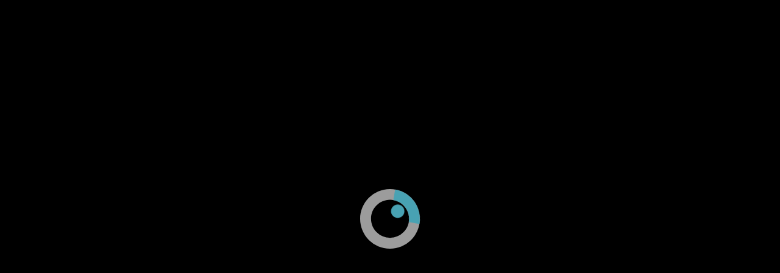

--- FILE ---
content_type: text/html; charset=UTF-8
request_url: https://public.joomeo.com/albums/617398bcd394c/slideshow
body_size: 28516
content:

            <!DOCTYPE html>
            <html>
            
	<head>
		<base href="/">
		<title>Joomeo - photosrugbyrcl Space - 17-10-21 F2 Havre AC - Stade Nantais N°10 Pica</title>
		<meta charset="UTF-8">
		<meta name="viewport" content="width=device-width,user-scalable=no,initial-scale=1.0,minimum-scale=1.0,maximum-scale=1.0" />

		<meta name="description" content="Joomeo - photosrugbyrcl Space - 17-10-21 F2 Havre AC - Stade Nantais N°10 Pica" />
		<meta name="url" content="https://public.joomeo.com/albums/617398bcd394c/slideshow" />
		<meta name="type" content="website" />
		<meta name="medium" content="image" />
		<meta name="image" content="https://media.joomeo.com/medium/617398bcd394c/cover.jpg" />
		<link rel="image_src" href="https://media.joomeo.com/medium/617398bcd394c/cover.jpg" />
		<link rel="canonical" href="https://public.joomeo.com/albums/617398bcd394c/slideshow" />
		

        <link rel="icon" href="https://libs.joomeo.com/uiwfrm/24.12/img/favicon/joomeo.svg" sizes="32x32" />
        <link rel="icon" href="https://libs.joomeo.com/uiwfrm/24.12/img/favicon/joomeo.svg" sizes="192x192" />
        <link rel="apple-touch-icon" href="https://libs.joomeo.com/uiwfrm/24.12/img/favicon/joomeo.svg" />
        <meta name="msapplication-TileImage" content="https://libs.joomeo.com/uiwfrm/24.12/img/favicon/joomeo.svg" />
        
		<link rel="stylesheet" href="https://libs.joomeo.com/uiwfrm/24.12/css/all-default.css">
		<link rel="stylesheet" href="https://libs.joomeo.com/uiwfrm/24.12/css/all-media.css">
		<link rel="stylesheet" href="https://libs.joomeo.com/uiwfrm/24.12/css/font.css">
		        
    	<link rel="stylesheet" href="https://libs.joomeo.com/uiwfrm/24.12/css/mat.css">
    	<link rel="stylesheet" href="https://libs.joomeo.com/app/space/25.10/styles.css">
		
	</head>
        <body>
		<div class="page--loader-js">
			<div class="content content--over-all">
				<div class="wrapper-v-align">
					<div class="wrapper-v-align__center">
						<div class="wrapper-h-align wrapper-h-align--center">
							<div class="loader loader--large loader--darker"></div>
						</div>
					</div>
				</div>
			</div>
		</div>
        <app>
        </app>
		<div class="page--footer-js"
			 style="display: none">
        	
			<div class="content content--margin content--background-darker
						
						content-sm content-sm--margin-reset">
				<div class="content__center content__center--large
							
							content-sm__center content-sm__center--reset">
					<div class="grid12
								grid12-md
								grid12-margin-sm">
								
						<div class="grid12__6
									grid12-md__6
									grid12-margin-sm__12">
							<ul class="list">
								<li class="list__item list__item--tiny"><a class="link link--light-darker" href="https://www.joomeo.com/en/termsofuse.php">Terms of Use</a></li>
								<li class="list__item list__item--tiny"><a class="link link--light-darker" href="https://www.joomeo.com/en/privacypolicy.php">Confidentiality Policy</a></li>
								<li class="list__item list__item--tiny"><a class="link link--light-darker" href="https://www.joomeo.com/en/contact.php">Contact</a></li>
							</ul>
						</div>
						<div class="grid12__6
									grid12-md__6
									grid12-margin-sm__12">
							<div class="wrapper-h-align wrapper-h-align--right
										wrapper-h-align-md wrapper-h-align-md--right
										wrapper-h-align-sm wrapper-h-align-sm--right">
								<ul class="list">
									<a href="https://www.facebook.com/Joomeo/" target="_blank">
										<li class="list__horizontal-item list__horizontal-item--square list__horizontal-item--spacing-right-tiny list__horizontal-item--bg-color-light-darker-hover">
										    <div class="wrapper-v-align">
                                                <div class="wrapper-v-align__center">
                                                    <div class="wrapper-h-align wrapper-h-align--center">
                                                        <div class="icon icon--facebook icon--small icon--darker"></div>
                                                    </div>
                                                </div>
                                            </div>
                                        </li>
									</a>
									<a href="https://twitter.com/Joomeo" target="_blank">
										<li class="list__horizontal-item list__horizontal-item--square list__horizontal-item--spacing-right-tiny list__horizontal-item--bg-color-light-darker-hover">
										    <div class="wrapper-v-align">
                                                <div class="wrapper-v-align__center">
                                                    <div class="wrapper-h-align wrapper-h-align--center">
                                                        <div class="icon icon--twitter icon--small icon--darker"></div>
                                                    </div>
                                                </div>
                                            </div>
                                        </li>
									</a>
								</ul>
							</div>
						</div>
						<div class="grid12__6
									grid12-md__6
									grid12-margin-sm__12">
                            <div class="wrapper-h-align wrapper-h-align--right">
                                <div class="wrapper-margin wrapper-margin--top
                                            wrapper-margin-sm wrapper-margin-sm--top-reset">
                                    <p class="text text--light-darker">© Photoweb SAS groupe Exacompta-Clairefontaine 2026 Joomeo</p>
                                </div>
                            </div>
                        </div>
			
					</div>
				</div>
			</div>
			
        </div>
       </body>
		
		
        <script>
            _JOOMEO_CONFIG = JSON.parse('{\"domain\":\"joomeo.com\",\"websiteURL\":\"https:\\/\\/www.joomeo.com\",\"accountURL\":\"https:\\/\\/account.joomeo.com\",\"mobileURL\":\"https:\\/\\/m.joomeo.com\",\"blogURL\":\"https:\\/\\/blog.joomeo.com\",\"privateURL\":\"https:\\/\\/private.joomeo.com\",\"privateLegacyURL\":\"https:\\/\\/joomeo.com\",\"privateBetaURL\":\"https:\\/\\/private.joomeo.com\",\"publicURL\":\"https:\\/\\/public.joomeo.com\",\"serviceURL\":\"https:\\/\\/service.joomeo.com\",\"uploadURL\":\"https:\\/\\/up.joomeo.com\",\"libsURL\":\"https:\\/\\/libs.joomeo.com\",\"mediaURL\":\"https:\\/\\/media.joomeo.com\",\"slideshowURL\":\"https:\\/\\/s.joomeo.com\",\"loginURL\":\"https:\\/\\/account.joomeo.com\\/login.php\",\"registerURL\":\"https:\\/\\/account.joomeo.com\\/register.php\",\"cookiePolicyFieldName\":\"_joo_coo_cookie_policies\"}');
        </script>
        <script src="https://code.jquery.com/jquery-3.1.1.min.js"></script>
		<script src="https://code.jquery.com/jquery-migrate-3.0.0.min.js"></script>
        <script src="/inc/js/utils.js"></script>
        <script src="https://libs.joomeo.com/uiwfrm/24.12/js/all.js"></script>

        <script>
            _DEBUG = false;
			var configJSON = '{\"mode\":\"public\",\"user\":{\"spaceName\":\"photosrugbyrcl\",\"firstname\":\"r\\u00e9gis\",\"lastname\":\"clergeau\",\"countryCode\":\"FR\",\"privateURL\":\"https:\\/\\/private.joomeo.com\\/users\\/photosrugbyrcl\",\"privateURLHtml\":\"https:\\/\\/private.joomeo.com\\/users\\/photosrugbyrcl\",\"publicURL\":\"https:\\/\\/public.joomeo.com\\/users\\/photosrugbyrcl\",\"coverMessage\":\"Bienvenue sur l\'espace Joom\\u00e9o photosrugbyrcl g\\u00e9r\\u00e9 par R\\u00e9gis CLERGEAU\\n\\nS\\u00e9lectionnez l\'album de votre choix pour visualiser ses photos, et partagez ces moments de convivialit\\u00e9, toutes les photos sont libres de droit.\\n\\nBonne visite\",\"avatars\":{\"default\":\"https:\\/\\/media.joomeo.com\\/avatar\\/photosrugbyrcl.jpg\"},\"covers\":{\"tiny\":\"https:\\/\\/media.joomeo.com\\/cover\\/photosrugbyrcl\\/tiny.jpg\",\"small\":\"https:\\/\\/media.joomeo.com\\/cover\\/photosrugbyrcl\\/small.jpg\",\"medium\":\"https:\\/\\/media.joomeo.com\\/cover\\/photosrugbyrcl\\/medium.jpg\",\"large\":\"https:\\/\\/media.joomeo.com\\/cover\\/photosrugbyrcl\\/large.jpg\",\"default\":\"https:\\/\\/media.joomeo.com\\/cover\\/photosrugbyrcl\\/large.jpg\"},\"onlineStore\":{\"subscriptionStep\":true,\"profileStep\":false,\"finalStep\":false,\"enabled\":false,\"activated\":false,\"photoLab\":true,\"binary\":false},\"options\":{\"priority\":1,\"diskSpace\":0,\"uploadSize\":200,\"videoUploadSize\":2048,\"videoMaxDuration\":0,\"onlineStore\":true,\"onlineStoreRate\":5,\"perso\":true,\"persoTheme\":true,\"persoColor\":true,\"preferentialRates\":true,\"watermark\":true,\"customWatermark\":true,\"IPTC\":true,\"guestManagerMode\":true,\"guestTreeMode\":true,\"advancedContact\":true,\"soundAlbum\":true,\"soundSlideshow\":true,\"slideshowDownload\":true,\"slideshowBackgroundTransparency\":true,\"slideshowStartAuto\":true,\"videoStreaming\":true,\"maxMailPerDay\":1000,\"disablePhotoLab\":false,\"disableTracking\":false,\"lightweightUI\":false,\"disableAdvancedFeatures\":false,\"whiteLabel\":false,\"disableEmailing\":false},\"countryLabel\":\"France\",\"stats\":{\"album\":4351},\"addedToHistory\":false,\"preferences\":{\"guestModeTree\":false,\"slideshowDurationBetweenPhoto\":3,\"watermark\":false,\"displayFormat\":1920,\"allowDownload\":true,\"allowUpload\":true,\"allowPrintOrder\":true,\"allowComments\":true,\"personalMessage\":\"Je vous invite \\u00e0 venir consulter mes reportages photos sur mon espace Joomeo.\\n\\nA bient\\u00f4t,\\n\\nr\\u00e9gis Clergeau\",\"personalSubject\":null,\"sendCopy\":true}},\"isMobile\":false,\"joomeo\":{\"domain\":\"joomeo.com\",\"websiteURL\":\"https:\\/\\/www.joomeo.com\",\"accountURL\":\"https:\\/\\/account.joomeo.com\",\"mobileURL\":\"https:\\/\\/m.joomeo.com\",\"blogURL\":\"https:\\/\\/blog.joomeo.com\",\"privateURL\":\"https:\\/\\/private.joomeo.com\",\"privateLegacyURL\":\"https:\\/\\/joomeo.com\",\"privateBetaURL\":\"https:\\/\\/private.joomeo.com\",\"publicURL\":\"https:\\/\\/public.joomeo.com\",\"serviceURL\":\"https:\\/\\/service.joomeo.com\",\"uploadURL\":\"https:\\/\\/up.joomeo.com\",\"libsURL\":\"https:\\/\\/libs.joomeo.com\",\"mediaURL\":\"https:\\/\\/media.joomeo.com\",\"slideshowURL\":\"https:\\/\\/s.joomeo.com\",\"loginURL\":\"https:\\/\\/account.joomeo.com\\/login.php\",\"registerURL\":\"https:\\/\\/account.joomeo.com\\/register.php\",\"cookiePolicyFieldName\":\"_joo_coo_cookie_policies\",\"logoutURL\":\"https:\\/\\/account.joomeo.com\\/login.php?logout=2\",\"loggedOutURL\":\"https:\\/\\/account.joomeo.com\\/login.php?redirect=referer&proc=loggedOut&logout=0\"},\"service\":{\"url\":\"https:\\/\\/service.joomeo.com\"},\"referer\":{\"url\":null,\"type\":\"unknow\",\"inIframe\":false},\"countryCode\":\"US\",\"countries\":[{\"countryCode\":\"BE\",\"country_type\":\"1\",\"vat_rate\":\"0.21\",\"label\":\"Belgium\",\"currencyid\":\"1\",\"currency_cod\":\"EUR\",\"currency_number\":\"978\",\"currency_symbol\":\"&euro;\",\"lang\":\"fr\",\"langLabel\":\"French\"},{\"countryCode\":\"CA\",\"country_type\":\"0\",\"vat_rate\":\"0\",\"label\":\"Canada\",\"currencyid\":\"2\",\"currency_cod\":\"USD\",\"currency_number\":\"840\",\"currency_symbol\":\"$\",\"lang\":\"en\",\"langLabel\":\"English\"},{\"countryCode\":\"FR\",\"country_type\":\"1\",\"vat_rate\":\"0.2\",\"label\":\"France\",\"currencyid\":\"1\",\"currency_cod\":\"EUR\",\"currency_number\":\"978\",\"currency_symbol\":\"&euro;\",\"lang\":\"fr\",\"langLabel\":\"French\"},{\"countryCode\":\"DE\",\"country_type\":\"1\",\"vat_rate\":\"0.19\",\"label\":\"Germany\",\"currencyid\":\"1\",\"currency_cod\":\"EUR\",\"currency_number\":\"978\",\"currency_symbol\":\"&euro;\",\"lang\":\"de\",\"langLabel\":\"German\"},{\"countryCode\":\"IT\",\"country_type\":\"1\",\"vat_rate\":\"0.22\",\"label\":\"Italy\",\"currencyid\":\"1\",\"currency_cod\":\"EUR\",\"currency_number\":\"978\",\"currency_symbol\":\"&euro;\",\"lang\":\"it\",\"langLabel\":\"Italian\"},{\"countryCode\":\"RU\",\"country_type\":\"0\",\"vat_rate\":\"0\",\"label\":\"Russian Federation\",\"currencyid\":\"2\",\"currency_cod\":\"USD\",\"currency_number\":\"840\",\"currency_symbol\":\"$\",\"lang\":\"en\",\"langLabel\":\"English\"},{\"countryCode\":\"ES\",\"country_type\":\"1\",\"vat_rate\":\"0.21\",\"label\":\"Spain\",\"currencyid\":\"1\",\"currency_cod\":\"EUR\",\"currency_number\":\"978\",\"currency_symbol\":\"&euro;\",\"lang\":\"es\",\"langLabel\":\"Spanish\"},{\"countryCode\":\"CH\",\"country_type\":\"0\",\"vat_rate\":\"0\",\"label\":\"Switzerland\",\"currencyid\":\"4\",\"currency_cod\":\"CHF\",\"currency_number\":\"756\",\"currency_symbol\":\"CHF\",\"lang\":\"fr\",\"langLabel\":\"French\"},{\"countryCode\":\"GB\",\"country_type\":\"1\",\"vat_rate\":\"0.2\",\"label\":\"United Kingdom\",\"currencyid\":\"3\",\"currency_cod\":\"GBP\",\"currency_number\":\"826\",\"currency_symbol\":\"&pound;\",\"lang\":\"en\",\"langLabel\":\"English\"},{\"countryCode\":\"US\",\"country_type\":\"0\",\"vat_rate\":\"0\",\"label\":\"United States\",\"currencyid\":\"2\",\"currency_cod\":\"USD\",\"currency_number\":\"840\",\"currency_symbol\":\"$\",\"lang\":\"en\",\"langLabel\":\"English\"},{\"countryCode\":\"AF\",\"country_type\":\"0\",\"vat_rate\":\"0\",\"label\":\"Afghanistan\",\"currencyid\":\"2\",\"currency_cod\":\"USD\",\"currency_number\":\"840\",\"currency_symbol\":\"$\",\"lang\":\"en\",\"langLabel\":\"English\"},{\"countryCode\":\"AX\",\"country_type\":\"0\",\"vat_rate\":\"0\",\"label\":\"\\u00c5land Islands\",\"currencyid\":\"1\",\"currency_cod\":\"EUR\",\"currency_number\":\"978\",\"currency_symbol\":\"&euro;\",\"lang\":\"en\",\"langLabel\":\"English\"},{\"countryCode\":\"AL\",\"country_type\":\"0\",\"vat_rate\":\"0\",\"label\":\"Albania\",\"currencyid\":\"2\",\"currency_cod\":\"USD\",\"currency_number\":\"840\",\"currency_symbol\":\"$\",\"lang\":\"en\",\"langLabel\":\"English\"},{\"countryCode\":\"DZ\",\"country_type\":\"0\",\"vat_rate\":\"0\",\"label\":\"Algeria\",\"currencyid\":\"2\",\"currency_cod\":\"USD\",\"currency_number\":\"840\",\"currency_symbol\":\"$\",\"lang\":\"fr\",\"langLabel\":\"French\"},{\"countryCode\":\"AS\",\"country_type\":\"0\",\"vat_rate\":\"0\",\"label\":\"American Samoa\",\"currencyid\":\"2\",\"currency_cod\":\"USD\",\"currency_number\":\"840\",\"currency_symbol\":\"$\",\"lang\":\"en\",\"langLabel\":\"English\"},{\"countryCode\":\"AD\",\"country_type\":\"0\",\"vat_rate\":\"0\",\"label\":\"Andorra\",\"currencyid\":\"1\",\"currency_cod\":\"EUR\",\"currency_number\":\"978\",\"currency_symbol\":\"&euro;\",\"lang\":\"en\",\"langLabel\":\"English\"},{\"countryCode\":\"AO\",\"country_type\":\"0\",\"vat_rate\":\"0\",\"label\":\"Angola\",\"currencyid\":\"2\",\"currency_cod\":\"USD\",\"currency_number\":\"840\",\"currency_symbol\":\"$\",\"lang\":\"en\",\"langLabel\":\"English\"},{\"countryCode\":\"AI\",\"country_type\":\"0\",\"vat_rate\":\"0\",\"label\":\"Anguilla\",\"currencyid\":\"2\",\"currency_cod\":\"USD\",\"currency_number\":\"840\",\"currency_symbol\":\"$\",\"lang\":\"en\",\"langLabel\":\"English\"},{\"countryCode\":\"AQ\",\"country_type\":\"0\",\"vat_rate\":\"0\",\"label\":\"Antarctica\",\"currencyid\":\"2\",\"currency_cod\":\"USD\",\"currency_number\":\"840\",\"currency_symbol\":\"$\",\"lang\":\"en\",\"langLabel\":\"English\"},{\"countryCode\":\"AG\",\"country_type\":\"0\",\"vat_rate\":\"0\",\"label\":\"Antigua And Barbuda\",\"currencyid\":\"2\",\"currency_cod\":\"USD\",\"currency_number\":\"840\",\"currency_symbol\":\"$\",\"lang\":\"en\",\"langLabel\":\"English\"},{\"countryCode\":\"AR\",\"country_type\":\"0\",\"vat_rate\":\"0\",\"label\":\"Argentina\",\"currencyid\":\"2\",\"currency_cod\":\"USD\",\"currency_number\":\"840\",\"currency_symbol\":\"$\",\"lang\":\"es\",\"langLabel\":\"Spanish\"},{\"countryCode\":\"AM\",\"country_type\":\"0\",\"vat_rate\":\"0\",\"label\":\"Armenia\",\"currencyid\":\"2\",\"currency_cod\":\"USD\",\"currency_number\":\"840\",\"currency_symbol\":\"$\",\"lang\":\"en\",\"langLabel\":\"English\"},{\"countryCode\":\"AW\",\"country_type\":\"0\",\"vat_rate\":\"0\",\"label\":\"Aruba\",\"currencyid\":\"2\",\"currency_cod\":\"USD\",\"currency_number\":\"840\",\"currency_symbol\":\"$\",\"lang\":\"en\",\"langLabel\":\"English\"},{\"countryCode\":\"AU\",\"country_type\":\"0\",\"vat_rate\":\"0\",\"label\":\"Australia\",\"currencyid\":\"2\",\"currency_cod\":\"USD\",\"currency_number\":\"840\",\"currency_symbol\":\"$\",\"lang\":\"en\",\"langLabel\":\"English\"},{\"countryCode\":\"AT\",\"country_type\":\"1\",\"vat_rate\":\"0.2\",\"label\":\"Austria\",\"currencyid\":\"1\",\"currency_cod\":\"EUR\",\"currency_number\":\"978\",\"currency_symbol\":\"&euro;\",\"lang\":\"de\",\"langLabel\":\"German\"},{\"countryCode\":\"AZ\",\"country_type\":\"0\",\"vat_rate\":\"0\",\"label\":\"Azerbaijan\",\"currencyid\":\"2\",\"currency_cod\":\"USD\",\"currency_number\":\"840\",\"currency_symbol\":\"$\",\"lang\":\"en\",\"langLabel\":\"English\"},{\"countryCode\":\"BS\",\"country_type\":\"0\",\"vat_rate\":\"0\",\"label\":\"Bahamas\",\"currencyid\":\"2\",\"currency_cod\":\"USD\",\"currency_number\":\"840\",\"currency_symbol\":\"$\",\"lang\":\"en\",\"langLabel\":\"English\"},{\"countryCode\":\"BH\",\"country_type\":\"0\",\"vat_rate\":\"0\",\"label\":\"Bahrain\",\"currencyid\":\"2\",\"currency_cod\":\"USD\",\"currency_number\":\"840\",\"currency_symbol\":\"$\",\"lang\":\"en\",\"langLabel\":\"English\"},{\"countryCode\":\"BD\",\"country_type\":\"0\",\"vat_rate\":\"0\",\"label\":\"Bangladesh\",\"currencyid\":\"2\",\"currency_cod\":\"USD\",\"currency_number\":\"840\",\"currency_symbol\":\"$\",\"lang\":\"en\",\"langLabel\":\"English\"},{\"countryCode\":\"BB\",\"country_type\":\"0\",\"vat_rate\":\"0\",\"label\":\"Barbados\",\"currencyid\":\"2\",\"currency_cod\":\"USD\",\"currency_number\":\"840\",\"currency_symbol\":\"$\",\"lang\":\"en\",\"langLabel\":\"English\"},{\"countryCode\":\"BY\",\"country_type\":\"0\",\"vat_rate\":\"0\",\"label\":\"Belarus\",\"currencyid\":\"2\",\"currency_cod\":\"USD\",\"currency_number\":\"840\",\"currency_symbol\":\"$\",\"lang\":\"en\",\"langLabel\":\"English\"},{\"countryCode\":\"BZ\",\"country_type\":\"0\",\"vat_rate\":\"0\",\"label\":\"Belize\",\"currencyid\":\"2\",\"currency_cod\":\"USD\",\"currency_number\":\"840\",\"currency_symbol\":\"$\",\"lang\":\"en\",\"langLabel\":\"English\"},{\"countryCode\":\"BJ\",\"country_type\":\"0\",\"vat_rate\":\"0\",\"label\":\"Benin\",\"currencyid\":\"2\",\"currency_cod\":\"USD\",\"currency_number\":\"840\",\"currency_symbol\":\"$\",\"lang\":\"fr\",\"langLabel\":\"French\"},{\"countryCode\":\"BM\",\"country_type\":\"0\",\"vat_rate\":\"0\",\"label\":\"Bermuda\",\"currencyid\":\"2\",\"currency_cod\":\"USD\",\"currency_number\":\"840\",\"currency_symbol\":\"$\",\"lang\":\"en\",\"langLabel\":\"English\"},{\"countryCode\":\"BT\",\"country_type\":\"0\",\"vat_rate\":\"0\",\"label\":\"Bhutan\",\"currencyid\":\"2\",\"currency_cod\":\"USD\",\"currency_number\":\"840\",\"currency_symbol\":\"$\",\"lang\":\"en\",\"langLabel\":\"English\"},{\"countryCode\":\"BO\",\"country_type\":\"0\",\"vat_rate\":\"0\",\"label\":\"Bolivia, Plurinational State Of\",\"currencyid\":\"2\",\"currency_cod\":\"USD\",\"currency_number\":\"840\",\"currency_symbol\":\"$\",\"lang\":\"es\",\"langLabel\":\"Spanish\"},{\"countryCode\":\"BA\",\"country_type\":\"0\",\"vat_rate\":\"0\",\"label\":\"Bosnia And Herzegovina\",\"currencyid\":\"2\",\"currency_cod\":\"USD\",\"currency_number\":\"840\",\"currency_symbol\":\"$\",\"lang\":\"en\",\"langLabel\":\"English\"},{\"countryCode\":\"BW\",\"country_type\":\"0\",\"vat_rate\":\"0\",\"label\":\"Botswana\",\"currencyid\":\"2\",\"currency_cod\":\"USD\",\"currency_number\":\"840\",\"currency_symbol\":\"$\",\"lang\":\"en\",\"langLabel\":\"English\"},{\"countryCode\":\"BV\",\"country_type\":\"0\",\"vat_rate\":\"0\",\"label\":\"Bouvet Island\",\"currencyid\":\"2\",\"currency_cod\":\"USD\",\"currency_number\":\"840\",\"currency_symbol\":\"$\",\"lang\":\"en\",\"langLabel\":\"English\"},{\"countryCode\":\"BR\",\"country_type\":\"0\",\"vat_rate\":\"0\",\"label\":\"Brazil\",\"currencyid\":\"2\",\"currency_cod\":\"USD\",\"currency_number\":\"840\",\"currency_symbol\":\"$\",\"lang\":\"en\",\"langLabel\":\"English\"},{\"countryCode\":\"IO\",\"country_type\":\"0\",\"vat_rate\":\"0\",\"label\":\"British Indian Ocean Territory\",\"currencyid\":\"2\",\"currency_cod\":\"USD\",\"currency_number\":\"840\",\"currency_symbol\":\"$\",\"lang\":\"en\",\"langLabel\":\"English\"},{\"countryCode\":\"BN\",\"country_type\":\"0\",\"vat_rate\":\"0\",\"label\":\"Brunei Darussalam\",\"currencyid\":\"2\",\"currency_cod\":\"USD\",\"currency_number\":\"840\",\"currency_symbol\":\"$\",\"lang\":\"en\",\"langLabel\":\"English\"},{\"countryCode\":\"BG\",\"country_type\":\"1\",\"vat_rate\":\"0.2\",\"label\":\"Bulgaria\",\"currencyid\":\"1\",\"currency_cod\":\"EUR\",\"currency_number\":\"978\",\"currency_symbol\":\"&euro;\",\"lang\":\"en\",\"langLabel\":\"English\"},{\"countryCode\":\"BF\",\"country_type\":\"0\",\"vat_rate\":\"0\",\"label\":\"Burkina Faso\",\"currencyid\":\"2\",\"currency_cod\":\"USD\",\"currency_number\":\"840\",\"currency_symbol\":\"$\",\"lang\":\"en\",\"langLabel\":\"English\"},{\"countryCode\":\"BI\",\"country_type\":\"0\",\"vat_rate\":\"0\",\"label\":\"Burundi\",\"currencyid\":\"2\",\"currency_cod\":\"USD\",\"currency_number\":\"840\",\"currency_symbol\":\"$\",\"lang\":\"en\",\"langLabel\":\"English\"},{\"countryCode\":\"KH\",\"country_type\":\"0\",\"vat_rate\":\"0\",\"label\":\"Cambodia\",\"currencyid\":\"2\",\"currency_cod\":\"USD\",\"currency_number\":\"840\",\"currency_symbol\":\"$\",\"lang\":\"en\",\"langLabel\":\"English\"},{\"countryCode\":\"CM\",\"country_type\":\"0\",\"vat_rate\":\"0\",\"label\":\"Cameroon\",\"currencyid\":\"2\",\"currency_cod\":\"USD\",\"currency_number\":\"840\",\"currency_symbol\":\"$\",\"lang\":\"en\",\"langLabel\":\"English\"},{\"countryCode\":\"CV\",\"country_type\":\"0\",\"vat_rate\":\"0\",\"label\":\"Cape Verde\",\"currencyid\":\"2\",\"currency_cod\":\"USD\",\"currency_number\":\"840\",\"currency_symbol\":\"$\",\"lang\":\"en\",\"langLabel\":\"English\"},{\"countryCode\":\"KY\",\"country_type\":\"0\",\"vat_rate\":\"0\",\"label\":\"Cayman Islands\",\"currencyid\":\"2\",\"currency_cod\":\"USD\",\"currency_number\":\"840\",\"currency_symbol\":\"$\",\"lang\":\"en\",\"langLabel\":\"English\"},{\"countryCode\":\"CF\",\"country_type\":\"0\",\"vat_rate\":\"0\",\"label\":\"Central African Republic\",\"currencyid\":\"2\",\"currency_cod\":\"USD\",\"currency_number\":\"840\",\"currency_symbol\":\"$\",\"lang\":\"en\",\"langLabel\":\"English\"},{\"countryCode\":\"TD\",\"country_type\":\"0\",\"vat_rate\":\"0\",\"label\":\"Chad\",\"currencyid\":\"2\",\"currency_cod\":\"USD\",\"currency_number\":\"840\",\"currency_symbol\":\"$\",\"lang\":\"en\",\"langLabel\":\"English\"},{\"countryCode\":\"CL\",\"country_type\":\"0\",\"vat_rate\":\"0\",\"label\":\"Chile\",\"currencyid\":\"2\",\"currency_cod\":\"USD\",\"currency_number\":\"840\",\"currency_symbol\":\"$\",\"lang\":\"es\",\"langLabel\":\"Spanish\"},{\"countryCode\":\"CN\",\"country_type\":\"0\",\"vat_rate\":\"0\",\"label\":\"China\",\"currencyid\":\"2\",\"currency_cod\":\"USD\",\"currency_number\":\"840\",\"currency_symbol\":\"$\",\"lang\":\"en\",\"langLabel\":\"English\"},{\"countryCode\":\"CX\",\"country_type\":\"0\",\"vat_rate\":\"0\",\"label\":\"Christmas Island\",\"currencyid\":\"2\",\"currency_cod\":\"USD\",\"currency_number\":\"840\",\"currency_symbol\":\"$\",\"lang\":\"en\",\"langLabel\":\"English\"},{\"countryCode\":\"CC\",\"country_type\":\"0\",\"vat_rate\":\"0\",\"label\":\"Cocos (Keeling) Islands\",\"currencyid\":\"2\",\"currency_cod\":\"USD\",\"currency_number\":\"840\",\"currency_symbol\":\"$\",\"lang\":\"en\",\"langLabel\":\"English\"},{\"countryCode\":\"CO\",\"country_type\":\"0\",\"vat_rate\":\"0\",\"label\":\"Colombia\",\"currencyid\":\"2\",\"currency_cod\":\"USD\",\"currency_number\":\"840\",\"currency_symbol\":\"$\",\"lang\":\"es\",\"langLabel\":\"Spanish\"},{\"countryCode\":\"KM\",\"country_type\":\"0\",\"vat_rate\":\"0\",\"label\":\"Comoros\",\"currencyid\":\"2\",\"currency_cod\":\"USD\",\"currency_number\":\"840\",\"currency_symbol\":\"$\",\"lang\":\"en\",\"langLabel\":\"English\"},{\"countryCode\":\"CG\",\"country_type\":\"0\",\"vat_rate\":\"0\",\"label\":\"Congo\",\"currencyid\":\"2\",\"currency_cod\":\"USD\",\"currency_number\":\"840\",\"currency_symbol\":\"$\",\"lang\":\"en\",\"langLabel\":\"English\"},{\"countryCode\":\"CD\",\"country_type\":\"0\",\"vat_rate\":\"0\",\"label\":\"Congo, The Democratic Republic Of The\",\"currencyid\":\"2\",\"currency_cod\":\"USD\",\"currency_number\":\"840\",\"currency_symbol\":\"$\",\"lang\":\"en\",\"langLabel\":\"English\"},{\"countryCode\":\"CK\",\"country_type\":\"0\",\"vat_rate\":\"0\",\"label\":\"Cook Islands\",\"currencyid\":\"2\",\"currency_cod\":\"USD\",\"currency_number\":\"840\",\"currency_symbol\":\"$\",\"lang\":\"en\",\"langLabel\":\"English\"},{\"countryCode\":\"CR\",\"country_type\":\"0\",\"vat_rate\":\"0\",\"label\":\"Costa Rica\",\"currencyid\":\"2\",\"currency_cod\":\"USD\",\"currency_number\":\"840\",\"currency_symbol\":\"$\",\"lang\":\"es\",\"langLabel\":\"Spanish\"},{\"countryCode\":\"CI\",\"country_type\":\"0\",\"vat_rate\":\"0\",\"label\":\"C\\u00f4te D\'ivoire\",\"currencyid\":\"2\",\"currency_cod\":\"USD\",\"currency_number\":\"840\",\"currency_symbol\":\"$\",\"lang\":\"en\",\"langLabel\":\"English\"},{\"countryCode\":\"HR\",\"country_type\":\"1\",\"vat_rate\":\"0.25\",\"label\":\"Croatia\",\"currencyid\":\"1\",\"currency_cod\":\"EUR\",\"currency_number\":\"978\",\"currency_symbol\":\"&euro;\",\"lang\":\"en\",\"langLabel\":\"English\"},{\"countryCode\":\"CU\",\"country_type\":\"0\",\"vat_rate\":\"0\",\"label\":\"Cuba\",\"currencyid\":\"2\",\"currency_cod\":\"USD\",\"currency_number\":\"840\",\"currency_symbol\":\"$\",\"lang\":\"es\",\"langLabel\":\"Spanish\"},{\"countryCode\":\"CY\",\"country_type\":\"1\",\"vat_rate\":\"0.19\",\"label\":\"Cyprus\",\"currencyid\":\"1\",\"currency_cod\":\"EUR\",\"currency_number\":\"978\",\"currency_symbol\":\"&euro;\",\"lang\":\"en\",\"langLabel\":\"English\"},{\"countryCode\":\"CZ\",\"country_type\":\"1\",\"vat_rate\":\"0.21\",\"label\":\"Czech Republic\",\"currencyid\":\"1\",\"currency_cod\":\"EUR\",\"currency_number\":\"978\",\"currency_symbol\":\"&euro;\",\"lang\":\"en\",\"langLabel\":\"English\"},{\"countryCode\":\"DK\",\"country_type\":\"1\",\"vat_rate\":\"0.25\",\"label\":\"Denmark\",\"currencyid\":\"1\",\"currency_cod\":\"EUR\",\"currency_number\":\"978\",\"currency_symbol\":\"&euro;\",\"lang\":\"en\",\"langLabel\":\"English\"},{\"countryCode\":\"DJ\",\"country_type\":\"0\",\"vat_rate\":\"0\",\"label\":\"Djibouti\",\"currencyid\":\"2\",\"currency_cod\":\"USD\",\"currency_number\":\"840\",\"currency_symbol\":\"$\",\"lang\":\"en\",\"langLabel\":\"English\"},{\"countryCode\":\"DM\",\"country_type\":\"0\",\"vat_rate\":\"0\",\"label\":\"Dominica\",\"currencyid\":\"2\",\"currency_cod\":\"USD\",\"currency_number\":\"840\",\"currency_symbol\":\"$\",\"lang\":\"en\",\"langLabel\":\"English\"},{\"countryCode\":\"DO\",\"country_type\":\"0\",\"vat_rate\":\"0\",\"label\":\"Dominican Republic\",\"currencyid\":\"2\",\"currency_cod\":\"USD\",\"currency_number\":\"840\",\"currency_symbol\":\"$\",\"lang\":\"en\",\"langLabel\":\"English\"},{\"countryCode\":\"EC\",\"country_type\":\"0\",\"vat_rate\":\"0\",\"label\":\"Ecuador\",\"currencyid\":\"2\",\"currency_cod\":\"USD\",\"currency_number\":\"840\",\"currency_symbol\":\"$\",\"lang\":\"es\",\"langLabel\":\"Spanish\"},{\"countryCode\":\"EG\",\"country_type\":\"0\",\"vat_rate\":\"0\",\"label\":\"Egypt\",\"currencyid\":\"2\",\"currency_cod\":\"USD\",\"currency_number\":\"840\",\"currency_symbol\":\"$\",\"lang\":\"en\",\"langLabel\":\"English\"},{\"countryCode\":\"SV\",\"country_type\":\"0\",\"vat_rate\":\"0\",\"label\":\"El Salvador\",\"currencyid\":\"2\",\"currency_cod\":\"USD\",\"currency_number\":\"840\",\"currency_symbol\":\"$\",\"lang\":\"es\",\"langLabel\":\"Spanish\"},{\"countryCode\":\"GQ\",\"country_type\":\"0\",\"vat_rate\":\"0\",\"label\":\"Equatorial Guinea\",\"currencyid\":\"2\",\"currency_cod\":\"USD\",\"currency_number\":\"840\",\"currency_symbol\":\"$\",\"lang\":\"es\",\"langLabel\":\"Spanish\"},{\"countryCode\":\"ER\",\"country_type\":\"0\",\"vat_rate\":\"0\",\"label\":\"Eritrea\",\"currencyid\":\"2\",\"currency_cod\":\"USD\",\"currency_number\":\"840\",\"currency_symbol\":\"$\",\"lang\":\"en\",\"langLabel\":\"English\"},{\"countryCode\":\"EE\",\"country_type\":\"1\",\"vat_rate\":\"0.2\",\"label\":\"Estonia\",\"currencyid\":\"1\",\"currency_cod\":\"EUR\",\"currency_number\":\"978\",\"currency_symbol\":\"&euro;\",\"lang\":\"en\",\"langLabel\":\"English\"},{\"countryCode\":\"ET\",\"country_type\":\"0\",\"vat_rate\":\"0\",\"label\":\"Ethiopia\",\"currencyid\":\"2\",\"currency_cod\":\"USD\",\"currency_number\":\"840\",\"currency_symbol\":\"$\",\"lang\":\"en\",\"langLabel\":\"English\"},{\"countryCode\":\"FK\",\"country_type\":\"0\",\"vat_rate\":\"0\",\"label\":\"Falkland Islands (Malvinas)\",\"currencyid\":\"2\",\"currency_cod\":\"USD\",\"currency_number\":\"840\",\"currency_symbol\":\"$\",\"lang\":\"en\",\"langLabel\":\"English\"},{\"countryCode\":\"FO\",\"country_type\":\"0\",\"vat_rate\":\"0\",\"label\":\"Faroe Islands\",\"currencyid\":\"2\",\"currency_cod\":\"USD\",\"currency_number\":\"840\",\"currency_symbol\":\"$\",\"lang\":\"en\",\"langLabel\":\"English\"},{\"countryCode\":\"FJ\",\"country_type\":\"0\",\"vat_rate\":\"0\",\"label\":\"Fiji\",\"currencyid\":\"2\",\"currency_cod\":\"USD\",\"currency_number\":\"840\",\"currency_symbol\":\"$\",\"lang\":\"en\",\"langLabel\":\"English\"},{\"countryCode\":\"FI\",\"country_type\":\"1\",\"vat_rate\":\"0.24\",\"label\":\"Finland\",\"currencyid\":\"1\",\"currency_cod\":\"EUR\",\"currency_number\":\"978\",\"currency_symbol\":\"&euro;\",\"lang\":\"en\",\"langLabel\":\"English\"},{\"countryCode\":\"GF\",\"country_type\":\"0\",\"vat_rate\":\"0\",\"label\":\"French Guiana\",\"currencyid\":\"1\",\"currency_cod\":\"EUR\",\"currency_number\":\"978\",\"currency_symbol\":\"&euro;\",\"lang\":\"fr\",\"langLabel\":\"French\"},{\"countryCode\":\"PF\",\"country_type\":\"0\",\"vat_rate\":\"0\",\"label\":\"French Polynesia\",\"currencyid\":\"1\",\"currency_cod\":\"EUR\",\"currency_number\":\"978\",\"currency_symbol\":\"&euro;\",\"lang\":\"en\",\"langLabel\":\"English\"},{\"countryCode\":\"TF\",\"country_type\":\"0\",\"vat_rate\":\"0\",\"label\":\"French Southern Territories\",\"currencyid\":\"1\",\"currency_cod\":\"EUR\",\"currency_number\":\"978\",\"currency_symbol\":\"&euro;\",\"lang\":\"fr\",\"langLabel\":\"French\"},{\"countryCode\":\"GA\",\"country_type\":\"0\",\"vat_rate\":\"0\",\"label\":\"Gabon\",\"currencyid\":\"2\",\"currency_cod\":\"USD\",\"currency_number\":\"840\",\"currency_symbol\":\"$\",\"lang\":\"en\",\"langLabel\":\"English\"},{\"countryCode\":\"GM\",\"country_type\":\"0\",\"vat_rate\":\"0\",\"label\":\"Gambia\",\"currencyid\":\"2\",\"currency_cod\":\"USD\",\"currency_number\":\"840\",\"currency_symbol\":\"$\",\"lang\":\"en\",\"langLabel\":\"English\"},{\"countryCode\":\"GE\",\"country_type\":\"0\",\"vat_rate\":\"0\",\"label\":\"Georgia\",\"currencyid\":\"2\",\"currency_cod\":\"USD\",\"currency_number\":\"840\",\"currency_symbol\":\"$\",\"lang\":\"en\",\"langLabel\":\"English\"},{\"countryCode\":\"GH\",\"country_type\":\"0\",\"vat_rate\":\"0\",\"label\":\"Ghana\",\"currencyid\":\"2\",\"currency_cod\":\"USD\",\"currency_number\":\"840\",\"currency_symbol\":\"$\",\"lang\":\"en\",\"langLabel\":\"English\"},{\"countryCode\":\"GI\",\"country_type\":\"0\",\"vat_rate\":\"0\",\"label\":\"Gibraltar\",\"currencyid\":\"2\",\"currency_cod\":\"USD\",\"currency_number\":\"840\",\"currency_symbol\":\"$\",\"lang\":\"en\",\"langLabel\":\"English\"},{\"countryCode\":\"GR\",\"country_type\":\"1\",\"vat_rate\":\"0.24\",\"label\":\"Greece\",\"currencyid\":\"1\",\"currency_cod\":\"EUR\",\"currency_number\":\"978\",\"currency_symbol\":\"&euro;\",\"lang\":\"en\",\"langLabel\":\"English\"},{\"countryCode\":\"GL\",\"country_type\":\"0\",\"vat_rate\":\"0\",\"label\":\"Greenland\",\"currencyid\":\"2\",\"currency_cod\":\"USD\",\"currency_number\":\"840\",\"currency_symbol\":\"$\",\"lang\":\"en\",\"langLabel\":\"English\"},{\"countryCode\":\"GD\",\"country_type\":\"0\",\"vat_rate\":\"0\",\"label\":\"Grenada\",\"currencyid\":\"2\",\"currency_cod\":\"USD\",\"currency_number\":\"840\",\"currency_symbol\":\"$\",\"lang\":\"en\",\"langLabel\":\"English\"},{\"countryCode\":\"GP\",\"country_type\":\"0\",\"vat_rate\":\"0\",\"label\":\"Guadeloupe\",\"currencyid\":\"1\",\"currency_cod\":\"EUR\",\"currency_number\":\"978\",\"currency_symbol\":\"&euro;\",\"lang\":\"fr\",\"langLabel\":\"French\"},{\"countryCode\":\"GU\",\"country_type\":\"0\",\"vat_rate\":\"0\",\"label\":\"Guam\",\"currencyid\":\"2\",\"currency_cod\":\"USD\",\"currency_number\":\"840\",\"currency_symbol\":\"$\",\"lang\":\"en\",\"langLabel\":\"English\"},{\"countryCode\":\"GT\",\"country_type\":\"0\",\"vat_rate\":\"0\",\"label\":\"Guatemala\",\"currencyid\":\"2\",\"currency_cod\":\"USD\",\"currency_number\":\"840\",\"currency_symbol\":\"$\",\"lang\":\"es\",\"langLabel\":\"Spanish\"},{\"countryCode\":\"GG\",\"country_type\":\"0\",\"vat_rate\":\"0\",\"label\":\"Guernsey\",\"currencyid\":\"3\",\"currency_cod\":\"GBP\",\"currency_number\":\"826\",\"currency_symbol\":\"&pound;\",\"lang\":\"en\",\"langLabel\":\"English\"},{\"countryCode\":\"GN\",\"country_type\":\"0\",\"vat_rate\":\"0\",\"label\":\"Guinea\",\"currencyid\":\"2\",\"currency_cod\":\"USD\",\"currency_number\":\"840\",\"currency_symbol\":\"$\",\"lang\":\"en\",\"langLabel\":\"English\"},{\"countryCode\":\"GW\",\"country_type\":\"0\",\"vat_rate\":\"0\",\"label\":\"Guinea-Bissau\",\"currencyid\":\"2\",\"currency_cod\":\"USD\",\"currency_number\":\"840\",\"currency_symbol\":\"$\",\"lang\":\"en\",\"langLabel\":\"English\"},{\"countryCode\":\"GY\",\"country_type\":\"0\",\"vat_rate\":\"0\",\"label\":\"Guyana\",\"currencyid\":\"2\",\"currency_cod\":\"USD\",\"currency_number\":\"840\",\"currency_symbol\":\"$\",\"lang\":\"en\",\"langLabel\":\"English\"},{\"countryCode\":\"HT\",\"country_type\":\"0\",\"vat_rate\":\"0\",\"label\":\"Haiti\",\"currencyid\":\"2\",\"currency_cod\":\"USD\",\"currency_number\":\"840\",\"currency_symbol\":\"$\",\"lang\":\"en\",\"langLabel\":\"English\"},{\"countryCode\":\"HM\",\"country_type\":\"0\",\"vat_rate\":\"0\",\"label\":\"Heard Island And Mcdonald Islands\",\"currencyid\":\"2\",\"currency_cod\":\"USD\",\"currency_number\":\"840\",\"currency_symbol\":\"$\",\"lang\":\"en\",\"langLabel\":\"English\"},{\"countryCode\":\"VA\",\"country_type\":\"0\",\"vat_rate\":\"0\",\"label\":\"Holy See (Vatican City State)\",\"currencyid\":\"1\",\"currency_cod\":\"EUR\",\"currency_number\":\"978\",\"currency_symbol\":\"&euro;\",\"lang\":\"it\",\"langLabel\":\"Italian\"},{\"countryCode\":\"HN\",\"country_type\":\"0\",\"vat_rate\":\"0\",\"label\":\"Honduras\",\"currencyid\":\"2\",\"currency_cod\":\"USD\",\"currency_number\":\"840\",\"currency_symbol\":\"$\",\"lang\":\"es\",\"langLabel\":\"Spanish\"},{\"countryCode\":\"HK\",\"country_type\":\"0\",\"vat_rate\":\"0\",\"label\":\"Hong Kong\",\"currencyid\":\"2\",\"currency_cod\":\"USD\",\"currency_number\":\"840\",\"currency_symbol\":\"$\",\"lang\":\"en\",\"langLabel\":\"English\"},{\"countryCode\":\"HU\",\"country_type\":\"1\",\"vat_rate\":\"0.27\",\"label\":\"Hungary\",\"currencyid\":\"1\",\"currency_cod\":\"EUR\",\"currency_number\":\"978\",\"currency_symbol\":\"&euro;\",\"lang\":\"en\",\"langLabel\":\"English\"},{\"countryCode\":\"IS\",\"country_type\":\"0\",\"vat_rate\":\"0\",\"label\":\"Iceland\",\"currencyid\":\"2\",\"currency_cod\":\"USD\",\"currency_number\":\"840\",\"currency_symbol\":\"$\",\"lang\":\"en\",\"langLabel\":\"English\"},{\"countryCode\":\"IN\",\"country_type\":\"0\",\"vat_rate\":\"0\",\"label\":\"India\",\"currencyid\":\"2\",\"currency_cod\":\"USD\",\"currency_number\":\"840\",\"currency_symbol\":\"$\",\"lang\":\"en\",\"langLabel\":\"English\"},{\"countryCode\":\"ID\",\"country_type\":\"0\",\"vat_rate\":\"0\",\"label\":\"Indonesia\",\"currencyid\":\"2\",\"currency_cod\":\"USD\",\"currency_number\":\"840\",\"currency_symbol\":\"$\",\"lang\":\"en\",\"langLabel\":\"English\"},{\"countryCode\":\"IR\",\"country_type\":\"0\",\"vat_rate\":\"0\",\"label\":\"Iran, Islamic Republic Of\",\"currencyid\":\"2\",\"currency_cod\":\"USD\",\"currency_number\":\"840\",\"currency_symbol\":\"$\",\"lang\":\"en\",\"langLabel\":\"English\"},{\"countryCode\":\"IQ\",\"country_type\":\"0\",\"vat_rate\":\"0\",\"label\":\"Iraq\",\"currencyid\":\"2\",\"currency_cod\":\"USD\",\"currency_number\":\"840\",\"currency_symbol\":\"$\",\"lang\":\"en\",\"langLabel\":\"English\"},{\"countryCode\":\"IE\",\"country_type\":\"1\",\"vat_rate\":\"0.23\",\"label\":\"Ireland\",\"currencyid\":\"1\",\"currency_cod\":\"EUR\",\"currency_number\":\"978\",\"currency_symbol\":\"&euro;\",\"lang\":\"en\",\"langLabel\":\"English\"},{\"countryCode\":\"IM\",\"country_type\":\"0\",\"vat_rate\":\"0\",\"label\":\"Isle Of Man\",\"currencyid\":\"3\",\"currency_cod\":\"GBP\",\"currency_number\":\"826\",\"currency_symbol\":\"&pound;\",\"lang\":\"en\",\"langLabel\":\"English\"},{\"countryCode\":\"IL\",\"country_type\":\"0\",\"vat_rate\":\"0\",\"label\":\"Israel\",\"currencyid\":\"2\",\"currency_cod\":\"USD\",\"currency_number\":\"840\",\"currency_symbol\":\"$\",\"lang\":\"en\",\"langLabel\":\"English\"},{\"countryCode\":\"JM\",\"country_type\":\"0\",\"vat_rate\":\"0\",\"label\":\"Jamaica\",\"currencyid\":\"2\",\"currency_cod\":\"USD\",\"currency_number\":\"840\",\"currency_symbol\":\"$\",\"lang\":\"en\",\"langLabel\":\"English\"},{\"countryCode\":\"JP\",\"country_type\":\"0\",\"vat_rate\":\"0\",\"label\":\"Japan\",\"currencyid\":\"2\",\"currency_cod\":\"USD\",\"currency_number\":\"840\",\"currency_symbol\":\"$\",\"lang\":\"en\",\"langLabel\":\"English\"},{\"countryCode\":\"JE\",\"country_type\":\"0\",\"vat_rate\":\"0\",\"label\":\"Jersey\",\"currencyid\":\"3\",\"currency_cod\":\"GBP\",\"currency_number\":\"826\",\"currency_symbol\":\"&pound;\",\"lang\":\"en\",\"langLabel\":\"English\"},{\"countryCode\":\"JO\",\"country_type\":\"0\",\"vat_rate\":\"0\",\"label\":\"Jordan\",\"currencyid\":\"2\",\"currency_cod\":\"USD\",\"currency_number\":\"840\",\"currency_symbol\":\"$\",\"lang\":\"en\",\"langLabel\":\"English\"},{\"countryCode\":\"KZ\",\"country_type\":\"0\",\"vat_rate\":\"0\",\"label\":\"Kazakhstan\",\"currencyid\":\"2\",\"currency_cod\":\"USD\",\"currency_number\":\"840\",\"currency_symbol\":\"$\",\"lang\":\"en\",\"langLabel\":\"English\"},{\"countryCode\":\"KE\",\"country_type\":\"0\",\"vat_rate\":\"0\",\"label\":\"Kenya\",\"currencyid\":\"2\",\"currency_cod\":\"USD\",\"currency_number\":\"840\",\"currency_symbol\":\"$\",\"lang\":\"en\",\"langLabel\":\"English\"},{\"countryCode\":\"KI\",\"country_type\":\"0\",\"vat_rate\":\"0\",\"label\":\"Kiribati\",\"currencyid\":\"2\",\"currency_cod\":\"USD\",\"currency_number\":\"840\",\"currency_symbol\":\"$\",\"lang\":\"en\",\"langLabel\":\"English\"},{\"countryCode\":\"KP\",\"country_type\":\"0\",\"vat_rate\":\"0\",\"label\":\"Korea, Democratic People\'s Republic Of\",\"currencyid\":\"2\",\"currency_cod\":\"USD\",\"currency_number\":\"840\",\"currency_symbol\":\"$\",\"lang\":\"en\",\"langLabel\":\"English\"},{\"countryCode\":\"KR\",\"country_type\":\"0\",\"vat_rate\":\"0\",\"label\":\"Korea, Republic Of\",\"currencyid\":\"2\",\"currency_cod\":\"USD\",\"currency_number\":\"840\",\"currency_symbol\":\"$\",\"lang\":\"en\",\"langLabel\":\"English\"},{\"countryCode\":\"KW\",\"country_type\":\"0\",\"vat_rate\":\"0\",\"label\":\"Kuwait\",\"currencyid\":\"2\",\"currency_cod\":\"USD\",\"currency_number\":\"840\",\"currency_symbol\":\"$\",\"lang\":\"en\",\"langLabel\":\"English\"},{\"countryCode\":\"KG\",\"country_type\":\"0\",\"vat_rate\":\"0\",\"label\":\"Kyrgyzstan\",\"currencyid\":\"2\",\"currency_cod\":\"USD\",\"currency_number\":\"840\",\"currency_symbol\":\"$\",\"lang\":\"en\",\"langLabel\":\"English\"},{\"countryCode\":\"LA\",\"country_type\":\"0\",\"vat_rate\":\"0\",\"label\":\"Lao People\'s Democratic Republic\",\"currencyid\":\"2\",\"currency_cod\":\"USD\",\"currency_number\":\"840\",\"currency_symbol\":\"$\",\"lang\":\"en\",\"langLabel\":\"English\"},{\"countryCode\":\"LV\",\"country_type\":\"1\",\"vat_rate\":\"0.21\",\"label\":\"Latvia\",\"currencyid\":\"1\",\"currency_cod\":\"EUR\",\"currency_number\":\"978\",\"currency_symbol\":\"&euro;\",\"lang\":\"en\",\"langLabel\":\"English\"},{\"countryCode\":\"LB\",\"country_type\":\"0\",\"vat_rate\":\"0\",\"label\":\"Lebanon\",\"currencyid\":\"2\",\"currency_cod\":\"USD\",\"currency_number\":\"840\",\"currency_symbol\":\"$\",\"lang\":\"en\",\"langLabel\":\"English\"},{\"countryCode\":\"LS\",\"country_type\":\"0\",\"vat_rate\":\"0\",\"label\":\"Lesotho\",\"currencyid\":\"2\",\"currency_cod\":\"USD\",\"currency_number\":\"840\",\"currency_symbol\":\"$\",\"lang\":\"en\",\"langLabel\":\"English\"},{\"countryCode\":\"LR\",\"country_type\":\"0\",\"vat_rate\":\"0\",\"label\":\"Liberia\",\"currencyid\":\"2\",\"currency_cod\":\"USD\",\"currency_number\":\"840\",\"currency_symbol\":\"$\",\"lang\":\"en\",\"langLabel\":\"English\"},{\"countryCode\":\"LY\",\"country_type\":\"0\",\"vat_rate\":\"0\",\"label\":\"Libyan Arab Jamahiriya\",\"currencyid\":\"2\",\"currency_cod\":\"USD\",\"currency_number\":\"840\",\"currency_symbol\":\"$\",\"lang\":\"en\",\"langLabel\":\"English\"},{\"countryCode\":\"LI\",\"country_type\":\"0\",\"vat_rate\":\"0\",\"label\":\"Liechtenstein\",\"currencyid\":\"4\",\"currency_cod\":\"CHF\",\"currency_number\":\"756\",\"currency_symbol\":\"CHF\",\"lang\":\"de\",\"langLabel\":\"German\"},{\"countryCode\":\"LT\",\"country_type\":\"1\",\"vat_rate\":\"0.21\",\"label\":\"Lithuania\",\"currencyid\":\"1\",\"currency_cod\":\"EUR\",\"currency_number\":\"978\",\"currency_symbol\":\"&euro;\",\"lang\":\"en\",\"langLabel\":\"English\"},{\"countryCode\":\"LU\",\"country_type\":\"1\",\"vat_rate\":\"0.16\",\"label\":\"Luxembourg\",\"currencyid\":\"1\",\"currency_cod\":\"EUR\",\"currency_number\":\"978\",\"currency_symbol\":\"&euro;\",\"lang\":\"fr\",\"langLabel\":\"French\"},{\"countryCode\":\"MO\",\"country_type\":\"0\",\"vat_rate\":\"0\",\"label\":\"Macao\",\"currencyid\":\"2\",\"currency_cod\":\"USD\",\"currency_number\":\"840\",\"currency_symbol\":\"$\",\"lang\":\"en\",\"langLabel\":\"English\"},{\"countryCode\":\"MK\",\"country_type\":\"0\",\"vat_rate\":\"0\",\"label\":\"Macedonia, The Former Yugoslav Republic Of\",\"currencyid\":\"2\",\"currency_cod\":\"USD\",\"currency_number\":\"840\",\"currency_symbol\":\"$\",\"lang\":\"en\",\"langLabel\":\"English\"},{\"countryCode\":\"MG\",\"country_type\":\"0\",\"vat_rate\":\"0\",\"label\":\"Madagascar\",\"currencyid\":\"2\",\"currency_cod\":\"USD\",\"currency_number\":\"840\",\"currency_symbol\":\"$\",\"lang\":\"en\",\"langLabel\":\"English\"},{\"countryCode\":\"MW\",\"country_type\":\"0\",\"vat_rate\":\"0\",\"label\":\"Malawi\",\"currencyid\":\"2\",\"currency_cod\":\"USD\",\"currency_number\":\"840\",\"currency_symbol\":\"$\",\"lang\":\"en\",\"langLabel\":\"English\"},{\"countryCode\":\"MY\",\"country_type\":\"0\",\"vat_rate\":\"0\",\"label\":\"Malaysia\",\"currencyid\":\"2\",\"currency_cod\":\"USD\",\"currency_number\":\"840\",\"currency_symbol\":\"$\",\"lang\":\"en\",\"langLabel\":\"English\"},{\"countryCode\":\"MV\",\"country_type\":\"0\",\"vat_rate\":\"0\",\"label\":\"Maldives\",\"currencyid\":\"2\",\"currency_cod\":\"USD\",\"currency_number\":\"840\",\"currency_symbol\":\"$\",\"lang\":\"en\",\"langLabel\":\"English\"},{\"countryCode\":\"ML\",\"country_type\":\"0\",\"vat_rate\":\"0\",\"label\":\"Mali\",\"currencyid\":\"2\",\"currency_cod\":\"USD\",\"currency_number\":\"840\",\"currency_symbol\":\"$\",\"lang\":\"en\",\"langLabel\":\"English\"},{\"countryCode\":\"MT\",\"country_type\":\"1\",\"vat_rate\":\"0\",\"label\":\"Malta\",\"currencyid\":\"1\",\"currency_cod\":\"EUR\",\"currency_number\":\"978\",\"currency_symbol\":\"&euro;\",\"lang\":\"fr\",\"langLabel\":\"French\"},{\"countryCode\":\"MH\",\"country_type\":\"0\",\"vat_rate\":\"0\",\"label\":\"Marshall Islands\",\"currencyid\":\"2\",\"currency_cod\":\"USD\",\"currency_number\":\"840\",\"currency_symbol\":\"$\",\"lang\":\"en\",\"langLabel\":\"English\"},{\"countryCode\":\"MQ\",\"country_type\":\"0\",\"vat_rate\":\"0\",\"label\":\"Martinique\",\"currencyid\":\"1\",\"currency_cod\":\"EUR\",\"currency_number\":\"978\",\"currency_symbol\":\"&euro;\",\"lang\":\"fr\",\"langLabel\":\"French\"},{\"countryCode\":\"MR\",\"country_type\":\"0\",\"vat_rate\":\"0\",\"label\":\"Mauritania\",\"currencyid\":\"2\",\"currency_cod\":\"USD\",\"currency_number\":\"840\",\"currency_symbol\":\"$\",\"lang\":\"en\",\"langLabel\":\"English\"},{\"countryCode\":\"MU\",\"country_type\":\"0\",\"vat_rate\":\"0\",\"label\":\"Mauritius\",\"currencyid\":\"2\",\"currency_cod\":\"USD\",\"currency_number\":\"840\",\"currency_symbol\":\"$\",\"lang\":\"en\",\"langLabel\":\"English\"},{\"countryCode\":\"YT\",\"country_type\":\"0\",\"vat_rate\":\"0.2\",\"label\":\"Mayotte\",\"currencyid\":\"1\",\"currency_cod\":\"EUR\",\"currency_number\":\"978\",\"currency_symbol\":\"&euro;\",\"lang\":\"en\",\"langLabel\":\"English\"},{\"countryCode\":\"MX\",\"country_type\":\"0\",\"vat_rate\":\"0\",\"label\":\"Mexico\",\"currencyid\":\"2\",\"currency_cod\":\"USD\",\"currency_number\":\"840\",\"currency_symbol\":\"$\",\"lang\":\"es\",\"langLabel\":\"Spanish\"},{\"countryCode\":\"FM\",\"country_type\":\"0\",\"vat_rate\":\"0\",\"label\":\"Micronesia, Federated States Of\",\"currencyid\":\"2\",\"currency_cod\":\"USD\",\"currency_number\":\"840\",\"currency_symbol\":\"$\",\"lang\":\"en\",\"langLabel\":\"English\"},{\"countryCode\":\"MD\",\"country_type\":\"0\",\"vat_rate\":\"0\",\"label\":\"Moldova, Republic Of\",\"currencyid\":\"2\",\"currency_cod\":\"USD\",\"currency_number\":\"840\",\"currency_symbol\":\"$\",\"lang\":\"en\",\"langLabel\":\"English\"},{\"countryCode\":\"MC\",\"country_type\":\"0\",\"vat_rate\":\"0.2\",\"label\":\"Monaco\",\"currencyid\":\"1\",\"currency_cod\":\"EUR\",\"currency_number\":\"978\",\"currency_symbol\":\"&euro;\",\"lang\":\"fr\",\"langLabel\":\"French\"},{\"countryCode\":\"MN\",\"country_type\":\"0\",\"vat_rate\":\"0\",\"label\":\"Mongolia\",\"currencyid\":\"2\",\"currency_cod\":\"USD\",\"currency_number\":\"840\",\"currency_symbol\":\"$\",\"lang\":\"en\",\"langLabel\":\"English\"},{\"countryCode\":\"ME\",\"country_type\":\"0\",\"vat_rate\":\"0\",\"label\":\"Montenegro\",\"currencyid\":\"1\",\"currency_cod\":\"EUR\",\"currency_number\":\"978\",\"currency_symbol\":\"&euro;\",\"lang\":\"en\",\"langLabel\":\"English\"},{\"countryCode\":\"MS\",\"country_type\":\"0\",\"vat_rate\":\"0\",\"label\":\"Montserrat\",\"currencyid\":\"2\",\"currency_cod\":\"USD\",\"currency_number\":\"840\",\"currency_symbol\":\"$\",\"lang\":\"en\",\"langLabel\":\"English\"},{\"countryCode\":\"MA\",\"country_type\":\"0\",\"vat_rate\":\"0\",\"label\":\"Morocco\",\"currencyid\":\"2\",\"currency_cod\":\"USD\",\"currency_number\":\"840\",\"currency_symbol\":\"$\",\"lang\":\"fr\",\"langLabel\":\"French\"},{\"countryCode\":\"MZ\",\"country_type\":\"0\",\"vat_rate\":\"0\",\"label\":\"Mozambique\",\"currencyid\":\"2\",\"currency_cod\":\"USD\",\"currency_number\":\"840\",\"currency_symbol\":\"$\",\"lang\":\"en\",\"langLabel\":\"English\"},{\"countryCode\":\"MM\",\"country_type\":\"0\",\"vat_rate\":\"0\",\"label\":\"Myanmar\",\"currencyid\":\"2\",\"currency_cod\":\"USD\",\"currency_number\":\"840\",\"currency_symbol\":\"$\",\"lang\":\"en\",\"langLabel\":\"English\"},{\"countryCode\":\"NA\",\"country_type\":\"0\",\"vat_rate\":\"0\",\"label\":\"Namibia\",\"currencyid\":\"2\",\"currency_cod\":\"USD\",\"currency_number\":\"840\",\"currency_symbol\":\"$\",\"lang\":\"en\",\"langLabel\":\"English\"},{\"countryCode\":\"NR\",\"country_type\":\"0\",\"vat_rate\":\"0\",\"label\":\"Nauru\",\"currencyid\":\"2\",\"currency_cod\":\"USD\",\"currency_number\":\"840\",\"currency_symbol\":\"$\",\"lang\":\"en\",\"langLabel\":\"English\"},{\"countryCode\":\"NP\",\"country_type\":\"0\",\"vat_rate\":\"0\",\"label\":\"Nepal\",\"currencyid\":\"2\",\"currency_cod\":\"USD\",\"currency_number\":\"840\",\"currency_symbol\":\"$\",\"lang\":\"en\",\"langLabel\":\"English\"},{\"countryCode\":\"NL\",\"country_type\":\"1\",\"vat_rate\":\"0.21\",\"label\":\"Netherlands\",\"currencyid\":\"1\",\"currency_cod\":\"EUR\",\"currency_number\":\"978\",\"currency_symbol\":\"&euro;\",\"lang\":\"en\",\"langLabel\":\"English\"},{\"countryCode\":\"AN\",\"country_type\":\"0\",\"vat_rate\":\"0\",\"label\":\"Netherlands Antilles\",\"currencyid\":\"2\",\"currency_cod\":\"USD\",\"currency_number\":\"840\",\"currency_symbol\":\"$\",\"lang\":\"en\",\"langLabel\":\"English\"},{\"countryCode\":\"NC\",\"country_type\":\"0\",\"vat_rate\":\"0\",\"label\":\"New Caledonia\",\"currencyid\":\"1\",\"currency_cod\":\"EUR\",\"currency_number\":\"978\",\"currency_symbol\":\"&euro;\",\"lang\":\"en\",\"langLabel\":\"English\"},{\"countryCode\":\"NZ\",\"country_type\":\"0\",\"vat_rate\":\"0\",\"label\":\"New Zealand\",\"currencyid\":\"2\",\"currency_cod\":\"USD\",\"currency_number\":\"840\",\"currency_symbol\":\"$\",\"lang\":\"en\",\"langLabel\":\"English\"},{\"countryCode\":\"NI\",\"country_type\":\"0\",\"vat_rate\":\"0\",\"label\":\"Nicaragua\",\"currencyid\":\"2\",\"currency_cod\":\"USD\",\"currency_number\":\"840\",\"currency_symbol\":\"$\",\"lang\":\"es\",\"langLabel\":\"Spanish\"},{\"countryCode\":\"NE\",\"country_type\":\"0\",\"vat_rate\":\"0\",\"label\":\"Niger\",\"currencyid\":\"2\",\"currency_cod\":\"USD\",\"currency_number\":\"840\",\"currency_symbol\":\"$\",\"lang\":\"en\",\"langLabel\":\"English\"},{\"countryCode\":\"NG\",\"country_type\":\"0\",\"vat_rate\":\"0\",\"label\":\"Nigeria\",\"currencyid\":\"2\",\"currency_cod\":\"USD\",\"currency_number\":\"840\",\"currency_symbol\":\"$\",\"lang\":\"en\",\"langLabel\":\"English\"},{\"countryCode\":\"NU\",\"country_type\":\"0\",\"vat_rate\":\"0\",\"label\":\"Niue\",\"currencyid\":\"2\",\"currency_cod\":\"USD\",\"currency_number\":\"840\",\"currency_symbol\":\"$\",\"lang\":\"en\",\"langLabel\":\"English\"},{\"countryCode\":\"NF\",\"country_type\":\"0\",\"vat_rate\":\"0\",\"label\":\"Norfolk Island\",\"currencyid\":\"2\",\"currency_cod\":\"USD\",\"currency_number\":\"840\",\"currency_symbol\":\"$\",\"lang\":\"en\",\"langLabel\":\"English\"},{\"countryCode\":\"MP\",\"country_type\":\"0\",\"vat_rate\":\"0\",\"label\":\"Northern Mariana Islands\",\"currencyid\":\"2\",\"currency_cod\":\"USD\",\"currency_number\":\"840\",\"currency_symbol\":\"$\",\"lang\":\"en\",\"langLabel\":\"English\"},{\"countryCode\":\"NO\",\"country_type\":\"0\",\"vat_rate\":\"0\",\"label\":\"Norway\",\"currencyid\":\"2\",\"currency_cod\":\"USD\",\"currency_number\":\"840\",\"currency_symbol\":\"$\",\"lang\":\"en\",\"langLabel\":\"English\"},{\"countryCode\":\"OM\",\"country_type\":\"0\",\"vat_rate\":\"0\",\"label\":\"Oman\",\"currencyid\":\"2\",\"currency_cod\":\"USD\",\"currency_number\":\"840\",\"currency_symbol\":\"$\",\"lang\":\"en\",\"langLabel\":\"English\"},{\"countryCode\":\"PK\",\"country_type\":\"0\",\"vat_rate\":\"0\",\"label\":\"Pakistan\",\"currencyid\":\"2\",\"currency_cod\":\"USD\",\"currency_number\":\"840\",\"currency_symbol\":\"$\",\"lang\":\"en\",\"langLabel\":\"English\"},{\"countryCode\":\"PW\",\"country_type\":\"0\",\"vat_rate\":\"0\",\"label\":\"Palau\",\"currencyid\":\"2\",\"currency_cod\":\"USD\",\"currency_number\":\"840\",\"currency_symbol\":\"$\",\"lang\":\"en\",\"langLabel\":\"English\"},{\"countryCode\":\"PS\",\"country_type\":\"0\",\"vat_rate\":\"0\",\"label\":\"Palestinian Territory, Occupied\",\"currencyid\":\"2\",\"currency_cod\":\"USD\",\"currency_number\":\"840\",\"currency_symbol\":\"$\",\"lang\":\"en\",\"langLabel\":\"English\"},{\"countryCode\":\"PA\",\"country_type\":\"0\",\"vat_rate\":\"0\",\"label\":\"Panama\",\"currencyid\":\"2\",\"currency_cod\":\"USD\",\"currency_number\":\"840\",\"currency_symbol\":\"$\",\"lang\":\"es\",\"langLabel\":\"Spanish\"},{\"countryCode\":\"PG\",\"country_type\":\"0\",\"vat_rate\":\"0\",\"label\":\"Papua New Guinea\",\"currencyid\":\"2\",\"currency_cod\":\"USD\",\"currency_number\":\"840\",\"currency_symbol\":\"$\",\"lang\":\"en\",\"langLabel\":\"English\"},{\"countryCode\":\"PY\",\"country_type\":\"0\",\"vat_rate\":\"0\",\"label\":\"Paraguay\",\"currencyid\":\"2\",\"currency_cod\":\"USD\",\"currency_number\":\"840\",\"currency_symbol\":\"$\",\"lang\":\"es\",\"langLabel\":\"Spanish\"},{\"countryCode\":\"PE\",\"country_type\":\"0\",\"vat_rate\":\"0\",\"label\":\"Peru\",\"currencyid\":\"2\",\"currency_cod\":\"USD\",\"currency_number\":\"840\",\"currency_symbol\":\"$\",\"lang\":\"es\",\"langLabel\":\"Spanish\"},{\"countryCode\":\"PH\",\"country_type\":\"0\",\"vat_rate\":\"0\",\"label\":\"Philippines\",\"currencyid\":\"2\",\"currency_cod\":\"USD\",\"currency_number\":\"840\",\"currency_symbol\":\"$\",\"lang\":\"en\",\"langLabel\":\"English\"},{\"countryCode\":\"PN\",\"country_type\":\"0\",\"vat_rate\":\"0\",\"label\":\"Pitcairn\",\"currencyid\":\"2\",\"currency_cod\":\"USD\",\"currency_number\":\"840\",\"currency_symbol\":\"$\",\"lang\":\"en\",\"langLabel\":\"English\"},{\"countryCode\":\"PL\",\"country_type\":\"1\",\"vat_rate\":\"0.23\",\"label\":\"Poland\",\"currencyid\":\"1\",\"currency_cod\":\"EUR\",\"currency_number\":\"978\",\"currency_symbol\":\"&euro;\",\"lang\":\"en\",\"langLabel\":\"English\"},{\"countryCode\":\"PT\",\"country_type\":\"1\",\"vat_rate\":\"0.23\",\"label\":\"Portugal\",\"currencyid\":\"1\",\"currency_cod\":\"EUR\",\"currency_number\":\"978\",\"currency_symbol\":\"&euro;\",\"lang\":\"en\",\"langLabel\":\"English\"},{\"countryCode\":\"PR\",\"country_type\":\"0\",\"vat_rate\":\"0\",\"label\":\"Puerto Rico\",\"currencyid\":\"2\",\"currency_cod\":\"USD\",\"currency_number\":\"840\",\"currency_symbol\":\"$\",\"lang\":\"es\",\"langLabel\":\"Spanish\"},{\"countryCode\":\"QA\",\"country_type\":\"0\",\"vat_rate\":\"0\",\"label\":\"Qatar\",\"currencyid\":\"2\",\"currency_cod\":\"USD\",\"currency_number\":\"840\",\"currency_symbol\":\"$\",\"lang\":\"en\",\"langLabel\":\"English\"},{\"countryCode\":\"RE\",\"country_type\":\"0\",\"vat_rate\":\"0\",\"label\":\"R\\u00e9union\",\"currencyid\":\"1\",\"currency_cod\":\"EUR\",\"currency_number\":\"978\",\"currency_symbol\":\"&euro;\",\"lang\":\"fr\",\"langLabel\":\"French\"},{\"countryCode\":\"RO\",\"country_type\":\"1\",\"vat_rate\":\"0.19\",\"label\":\"Romania\",\"currencyid\":\"1\",\"currency_cod\":\"EUR\",\"currency_number\":\"978\",\"currency_symbol\":\"&euro;\",\"lang\":\"en\",\"langLabel\":\"English\"},{\"countryCode\":\"RW\",\"country_type\":\"0\",\"vat_rate\":\"0\",\"label\":\"Rwanda\",\"currencyid\":\"2\",\"currency_cod\":\"USD\",\"currency_number\":\"840\",\"currency_symbol\":\"$\",\"lang\":\"en\",\"langLabel\":\"English\"},{\"countryCode\":\"BL\",\"country_type\":\"0\",\"vat_rate\":\"0\",\"label\":\"Saint Barth\\u00e9lemy\",\"currencyid\":\"1\",\"currency_cod\":\"EUR\",\"currency_number\":\"978\",\"currency_symbol\":\"&euro;\",\"lang\":\"en\",\"langLabel\":\"English\"},{\"countryCode\":\"SH\",\"country_type\":\"0\",\"vat_rate\":\"0\",\"label\":\"Saint Helena, Ascension And Tristan Da Cunha\",\"currencyid\":\"2\",\"currency_cod\":\"USD\",\"currency_number\":\"840\",\"currency_symbol\":\"$\",\"lang\":\"en\",\"langLabel\":\"English\"},{\"countryCode\":\"KN\",\"country_type\":\"0\",\"vat_rate\":\"0\",\"label\":\"Saint Kitts And Nevis\",\"currencyid\":\"2\",\"currency_cod\":\"USD\",\"currency_number\":\"840\",\"currency_symbol\":\"$\",\"lang\":\"en\",\"langLabel\":\"English\"},{\"countryCode\":\"LC\",\"country_type\":\"0\",\"vat_rate\":\"0\",\"label\":\"Saint Lucia\",\"currencyid\":\"2\",\"currency_cod\":\"USD\",\"currency_number\":\"840\",\"currency_symbol\":\"$\",\"lang\":\"en\",\"langLabel\":\"English\"},{\"countryCode\":\"MF\",\"country_type\":\"0\",\"vat_rate\":\"0\",\"label\":\"Saint Martin (French Part)\",\"currencyid\":\"1\",\"currency_cod\":\"EUR\",\"currency_number\":\"978\",\"currency_symbol\":\"&euro;\",\"lang\":\"fr\",\"langLabel\":\"French\"},{\"countryCode\":\"PM\",\"country_type\":\"0\",\"vat_rate\":\"0.2\",\"label\":\"Saint Pierre And Miquelon\",\"currencyid\":\"1\",\"currency_cod\":\"EUR\",\"currency_number\":\"978\",\"currency_symbol\":\"&euro;\",\"lang\":\"en\",\"langLabel\":\"English\"},{\"countryCode\":\"VC\",\"country_type\":\"0\",\"vat_rate\":\"0\",\"label\":\"Saint Vincent And The Grenadines\",\"currencyid\":\"2\",\"currency_cod\":\"USD\",\"currency_number\":\"840\",\"currency_symbol\":\"$\",\"lang\":\"en\",\"langLabel\":\"English\"},{\"countryCode\":\"WS\",\"country_type\":\"0\",\"vat_rate\":\"0\",\"label\":\"Samoa\",\"currencyid\":\"2\",\"currency_cod\":\"USD\",\"currency_number\":\"840\",\"currency_symbol\":\"$\",\"lang\":\"en\",\"langLabel\":\"English\"},{\"countryCode\":\"SM\",\"country_type\":\"0\",\"vat_rate\":\"0\",\"label\":\"San Marino\",\"currencyid\":\"1\",\"currency_cod\":\"EUR\",\"currency_number\":\"978\",\"currency_symbol\":\"&euro;\",\"lang\":\"it\",\"langLabel\":\"Italian\"},{\"countryCode\":\"ST\",\"country_type\":\"0\",\"vat_rate\":\"0\",\"label\":\"Sao Tome And Principe\",\"currencyid\":\"2\",\"currency_cod\":\"USD\",\"currency_number\":\"840\",\"currency_symbol\":\"$\",\"lang\":\"en\",\"langLabel\":\"English\"},{\"countryCode\":\"SA\",\"country_type\":\"0\",\"vat_rate\":\"0\",\"label\":\"Saudi Arabia\",\"currencyid\":\"2\",\"currency_cod\":\"USD\",\"currency_number\":\"840\",\"currency_symbol\":\"$\",\"lang\":\"en\",\"langLabel\":\"English\"},{\"countryCode\":\"SN\",\"country_type\":\"0\",\"vat_rate\":\"0\",\"label\":\"Senegal\",\"currencyid\":\"2\",\"currency_cod\":\"USD\",\"currency_number\":\"840\",\"currency_symbol\":\"$\",\"lang\":\"fr\",\"langLabel\":\"French\"},{\"countryCode\":\"RS\",\"country_type\":\"0\",\"vat_rate\":\"0\",\"label\":\"Serbia\",\"currencyid\":\"2\",\"currency_cod\":\"USD\",\"currency_number\":\"840\",\"currency_symbol\":\"$\",\"lang\":\"en\",\"langLabel\":\"English\"},{\"countryCode\":\"SC\",\"country_type\":\"0\",\"vat_rate\":\"0\",\"label\":\"Seychelles\",\"currencyid\":\"2\",\"currency_cod\":\"USD\",\"currency_number\":\"840\",\"currency_symbol\":\"$\",\"lang\":\"en\",\"langLabel\":\"English\"},{\"countryCode\":\"SL\",\"country_type\":\"1\",\"vat_rate\":\"0.2\",\"label\":\"Sierra Leone\",\"currencyid\":\"1\",\"currency_cod\":\"EUR\",\"currency_number\":\"978\",\"currency_symbol\":\"&euro;\",\"lang\":\"en\",\"langLabel\":\"English\"},{\"countryCode\":\"SG\",\"country_type\":\"0\",\"vat_rate\":\"0\",\"label\":\"Singapore\",\"currencyid\":\"2\",\"currency_cod\":\"USD\",\"currency_number\":\"840\",\"currency_symbol\":\"$\",\"lang\":\"en\",\"langLabel\":\"English\"},{\"countryCode\":\"SK\",\"country_type\":\"1\",\"vat_rate\":\"0.2\",\"label\":\"Slovakia\",\"currencyid\":\"1\",\"currency_cod\":\"EUR\",\"currency_number\":\"978\",\"currency_symbol\":\"&euro;\",\"lang\":\"en\",\"langLabel\":\"English\"},{\"countryCode\":\"SI\",\"country_type\":\"1\",\"vat_rate\":\"0.22\",\"label\":\"Slovenia\",\"currencyid\":\"1\",\"currency_cod\":\"EUR\",\"currency_number\":\"978\",\"currency_symbol\":\"&euro;\",\"lang\":\"en\",\"langLabel\":\"English\"},{\"countryCode\":\"SB\",\"country_type\":\"0\",\"vat_rate\":\"0\",\"label\":\"Solomon Islands\",\"currencyid\":\"2\",\"currency_cod\":\"USD\",\"currency_number\":\"840\",\"currency_symbol\":\"$\",\"lang\":\"en\",\"langLabel\":\"English\"},{\"countryCode\":\"SO\",\"country_type\":\"0\",\"vat_rate\":\"0\",\"label\":\"Somalia\",\"currencyid\":\"2\",\"currency_cod\":\"USD\",\"currency_number\":\"840\",\"currency_symbol\":\"$\",\"lang\":\"en\",\"langLabel\":\"English\"},{\"countryCode\":\"ZA\",\"country_type\":\"0\",\"vat_rate\":\"0\",\"label\":\"South Africa\",\"currencyid\":\"2\",\"currency_cod\":\"USD\",\"currency_number\":\"840\",\"currency_symbol\":\"$\",\"lang\":\"en\",\"langLabel\":\"English\"},{\"countryCode\":\"GS\",\"country_type\":\"0\",\"vat_rate\":\"0\",\"label\":\"South Georgia And The South Sandwich Islands\",\"currencyid\":\"2\",\"currency_cod\":\"USD\",\"currency_number\":\"840\",\"currency_symbol\":\"$\",\"lang\":\"en\",\"langLabel\":\"English\"},{\"countryCode\":\"LK\",\"country_type\":\"0\",\"vat_rate\":\"0\",\"label\":\"Sri Lanka\",\"currencyid\":\"2\",\"currency_cod\":\"USD\",\"currency_number\":\"840\",\"currency_symbol\":\"$\",\"lang\":\"en\",\"langLabel\":\"English\"},{\"countryCode\":\"SD\",\"country_type\":\"0\",\"vat_rate\":\"0\",\"label\":\"Sudan\",\"currencyid\":\"2\",\"currency_cod\":\"USD\",\"currency_number\":\"840\",\"currency_symbol\":\"$\",\"lang\":\"en\",\"langLabel\":\"English\"},{\"countryCode\":\"SR\",\"country_type\":\"0\",\"vat_rate\":\"0\",\"label\":\"Suriname\",\"currencyid\":\"2\",\"currency_cod\":\"USD\",\"currency_number\":\"840\",\"currency_symbol\":\"$\",\"lang\":\"en\",\"langLabel\":\"English\"},{\"countryCode\":\"SJ\",\"country_type\":\"0\",\"vat_rate\":\"0\",\"label\":\"Svalbard And Jan Mayen\",\"currencyid\":\"2\",\"currency_cod\":\"USD\",\"currency_number\":\"840\",\"currency_symbol\":\"$\",\"lang\":\"en\",\"langLabel\":\"English\"},{\"countryCode\":\"SZ\",\"country_type\":\"0\",\"vat_rate\":\"0\",\"label\":\"Swaziland\",\"currencyid\":\"2\",\"currency_cod\":\"USD\",\"currency_number\":\"840\",\"currency_symbol\":\"$\",\"lang\":\"en\",\"langLabel\":\"English\"},{\"countryCode\":\"SE\",\"country_type\":\"1\",\"vat_rate\":\"0.25\",\"label\":\"Sweden\",\"currencyid\":\"1\",\"currency_cod\":\"EUR\",\"currency_number\":\"978\",\"currency_symbol\":\"&euro;\",\"lang\":\"en\",\"langLabel\":\"English\"},{\"countryCode\":\"SY\",\"country_type\":\"0\",\"vat_rate\":\"0\",\"label\":\"Syrian Arab Republic\",\"currencyid\":\"2\",\"currency_cod\":\"USD\",\"currency_number\":\"840\",\"currency_symbol\":\"$\",\"lang\":\"en\",\"langLabel\":\"English\"},{\"countryCode\":\"TW\",\"country_type\":\"0\",\"vat_rate\":\"0\",\"label\":\"Taiwan, Province Of China\",\"currencyid\":\"2\",\"currency_cod\":\"USD\",\"currency_number\":\"840\",\"currency_symbol\":\"$\",\"lang\":\"en\",\"langLabel\":\"English\"},{\"countryCode\":\"TJ\",\"country_type\":\"0\",\"vat_rate\":\"0\",\"label\":\"Tajikistan\",\"currencyid\":\"2\",\"currency_cod\":\"USD\",\"currency_number\":\"840\",\"currency_symbol\":\"$\",\"lang\":\"en\",\"langLabel\":\"English\"},{\"countryCode\":\"TZ\",\"country_type\":\"0\",\"vat_rate\":\"0\",\"label\":\"Tanzania, United Republic Of\",\"currencyid\":\"2\",\"currency_cod\":\"USD\",\"currency_number\":\"840\",\"currency_symbol\":\"$\",\"lang\":\"en\",\"langLabel\":\"English\"},{\"countryCode\":\"TH\",\"country_type\":\"0\",\"vat_rate\":\"0\",\"label\":\"Thailand\",\"currencyid\":\"2\",\"currency_cod\":\"USD\",\"currency_number\":\"840\",\"currency_symbol\":\"$\",\"lang\":\"en\",\"langLabel\":\"English\"},{\"countryCode\":\"TL\",\"country_type\":\"0\",\"vat_rate\":\"0\",\"label\":\"Timor-Leste\",\"currencyid\":\"2\",\"currency_cod\":\"USD\",\"currency_number\":\"840\",\"currency_symbol\":\"$\",\"lang\":\"en\",\"langLabel\":\"English\"},{\"countryCode\":\"TG\",\"country_type\":\"0\",\"vat_rate\":\"0\",\"label\":\"Togo\",\"currencyid\":\"2\",\"currency_cod\":\"USD\",\"currency_number\":\"840\",\"currency_symbol\":\"$\",\"lang\":\"en\",\"langLabel\":\"English\"},{\"countryCode\":\"TK\",\"country_type\":\"0\",\"vat_rate\":\"0\",\"label\":\"Tokelau\",\"currencyid\":\"2\",\"currency_cod\":\"USD\",\"currency_number\":\"840\",\"currency_symbol\":\"$\",\"lang\":\"en\",\"langLabel\":\"English\"},{\"countryCode\":\"TO\",\"country_type\":\"0\",\"vat_rate\":\"0\",\"label\":\"Tonga\",\"currencyid\":\"2\",\"currency_cod\":\"USD\",\"currency_number\":\"840\",\"currency_symbol\":\"$\",\"lang\":\"en\",\"langLabel\":\"English\"},{\"countryCode\":\"TT\",\"country_type\":\"0\",\"vat_rate\":\"0\",\"label\":\"Trinidad And Tobago\",\"currencyid\":\"2\",\"currency_cod\":\"USD\",\"currency_number\":\"840\",\"currency_symbol\":\"$\",\"lang\":\"en\",\"langLabel\":\"English\"},{\"countryCode\":\"TN\",\"country_type\":\"0\",\"vat_rate\":\"0\",\"label\":\"Tunisia\",\"currencyid\":\"2\",\"currency_cod\":\"USD\",\"currency_number\":\"840\",\"currency_symbol\":\"$\",\"lang\":\"en\",\"langLabel\":\"English\"},{\"countryCode\":\"TR\",\"country_type\":\"0\",\"vat_rate\":\"0\",\"label\":\"Turkey\",\"currencyid\":\"2\",\"currency_cod\":\"USD\",\"currency_number\":\"840\",\"currency_symbol\":\"$\",\"lang\":\"en\",\"langLabel\":\"English\"},{\"countryCode\":\"TM\",\"country_type\":\"0\",\"vat_rate\":\"0\",\"label\":\"Turkmenistan\",\"currencyid\":\"2\",\"currency_cod\":\"USD\",\"currency_number\":\"840\",\"currency_symbol\":\"$\",\"lang\":\"en\",\"langLabel\":\"English\"},{\"countryCode\":\"TC\",\"country_type\":\"0\",\"vat_rate\":\"0\",\"label\":\"Turks And Caicos Islands\",\"currencyid\":\"2\",\"currency_cod\":\"USD\",\"currency_number\":\"840\",\"currency_symbol\":\"$\",\"lang\":\"en\",\"langLabel\":\"English\"},{\"countryCode\":\"TV\",\"country_type\":\"0\",\"vat_rate\":\"0\",\"label\":\"Tuvalu\",\"currencyid\":\"2\",\"currency_cod\":\"USD\",\"currency_number\":\"840\",\"currency_symbol\":\"$\",\"lang\":\"en\",\"langLabel\":\"English\"},{\"countryCode\":\"UG\",\"country_type\":\"0\",\"vat_rate\":\"0\",\"label\":\"Uganda\",\"currencyid\":\"2\",\"currency_cod\":\"USD\",\"currency_number\":\"840\",\"currency_symbol\":\"$\",\"lang\":\"en\",\"langLabel\":\"English\"},{\"countryCode\":\"UA\",\"country_type\":\"0\",\"vat_rate\":\"0\",\"label\":\"Ukraine\",\"currencyid\":\"2\",\"currency_cod\":\"USD\",\"currency_number\":\"840\",\"currency_symbol\":\"$\",\"lang\":\"en\",\"langLabel\":\"English\"},{\"countryCode\":\"AE\",\"country_type\":\"0\",\"vat_rate\":\"0\",\"label\":\"United Arab Emirates\",\"currencyid\":\"2\",\"currency_cod\":\"USD\",\"currency_number\":\"840\",\"currency_symbol\":\"$\",\"lang\":\"en\",\"langLabel\":\"English\"},{\"countryCode\":\"UM\",\"country_type\":\"0\",\"vat_rate\":\"0\",\"label\":\"United States Minor Outlying Islands\",\"currencyid\":\"2\",\"currency_cod\":\"USD\",\"currency_number\":\"840\",\"currency_symbol\":\"$\",\"lang\":\"en\",\"langLabel\":\"English\"},{\"countryCode\":\"UY\",\"country_type\":\"0\",\"vat_rate\":\"0\",\"label\":\"Uruguay\",\"currencyid\":\"2\",\"currency_cod\":\"USD\",\"currency_number\":\"840\",\"currency_symbol\":\"$\",\"lang\":\"es\",\"langLabel\":\"Spanish\"},{\"countryCode\":\"UZ\",\"country_type\":\"0\",\"vat_rate\":\"0\",\"label\":\"Uzbekistan\",\"currencyid\":\"2\",\"currency_cod\":\"USD\",\"currency_number\":\"840\",\"currency_symbol\":\"$\",\"lang\":\"en\",\"langLabel\":\"English\"},{\"countryCode\":\"VU\",\"country_type\":\"0\",\"vat_rate\":\"0\",\"label\":\"Vanuatu\",\"currencyid\":\"2\",\"currency_cod\":\"USD\",\"currency_number\":\"840\",\"currency_symbol\":\"$\",\"lang\":\"en\",\"langLabel\":\"English\"},{\"countryCode\":\"VE\",\"country_type\":\"0\",\"vat_rate\":\"0\",\"label\":\"Venezuela, Bolivarian Republic Of\",\"currencyid\":\"2\",\"currency_cod\":\"USD\",\"currency_number\":\"840\",\"currency_symbol\":\"$\",\"lang\":\"es\",\"langLabel\":\"Spanish\"},{\"countryCode\":\"VN\",\"country_type\":\"0\",\"vat_rate\":\"0\",\"label\":\"Viet Nam\",\"currencyid\":\"2\",\"currency_cod\":\"USD\",\"currency_number\":\"840\",\"currency_symbol\":\"$\",\"lang\":\"en\",\"langLabel\":\"English\"},{\"countryCode\":\"VG\",\"country_type\":\"0\",\"vat_rate\":\"0\",\"label\":\"Virgin Islands, British\",\"currencyid\":\"2\",\"currency_cod\":\"USD\",\"currency_number\":\"840\",\"currency_symbol\":\"$\",\"lang\":\"en\",\"langLabel\":\"English\"},{\"countryCode\":\"VI\",\"country_type\":\"0\",\"vat_rate\":\"0\",\"label\":\"Virgin Islands, U.S.\",\"currencyid\":\"2\",\"currency_cod\":\"USD\",\"currency_number\":\"840\",\"currency_symbol\":\"$\",\"lang\":\"en\",\"langLabel\":\"English\"},{\"countryCode\":\"WF\",\"country_type\":\"0\",\"vat_rate\":\"0\",\"label\":\"Wallis And Futuna\",\"currencyid\":\"1\",\"currency_cod\":\"EUR\",\"currency_number\":\"978\",\"currency_symbol\":\"&euro;\",\"lang\":\"en\",\"langLabel\":\"English\"},{\"countryCode\":\"EH\",\"country_type\":\"0\",\"vat_rate\":\"0\",\"label\":\"Western Sahara\",\"currencyid\":\"2\",\"currency_cod\":\"USD\",\"currency_number\":\"840\",\"currency_symbol\":\"$\",\"lang\":\"en\",\"langLabel\":\"English\"},{\"countryCode\":\"YE\",\"country_type\":\"0\",\"vat_rate\":\"0\",\"label\":\"Yemen\",\"currencyid\":\"2\",\"currency_cod\":\"USD\",\"currency_number\":\"840\",\"currency_symbol\":\"$\",\"lang\":\"en\",\"langLabel\":\"English\"},{\"countryCode\":\"ZM\",\"country_type\":\"0\",\"vat_rate\":\"0\",\"label\":\"Zambia\",\"currencyid\":\"2\",\"currency_cod\":\"USD\",\"currency_number\":\"840\",\"currency_symbol\":\"$\",\"lang\":\"en\",\"langLabel\":\"English\"},{\"countryCode\":\"ZW\",\"country_type\":\"0\",\"vat_rate\":\"0\",\"label\":\"Zimbabwe\",\"currencyid\":\"2\",\"currency_cod\":\"USD\",\"currency_number\":\"840\",\"currency_symbol\":\"$\",\"lang\":\"en\",\"langLabel\":\"English\"}],\"album\":{\"albumid\":\"617398bcd394c\",\"label\":\"17-10-21 F2 Havre AC - Stade Nantais N\\u00b010 Pica\",\"sortingKey\":\"date\",\"sortingType\":\"ascending\",\"date\":1634421600,\"createdDate\":1634965692,\"updatedDate\":1634965694,\"status\":2,\"publicationDate\":1634965692,\"isPublic\":true,\"hasSlideshow\":false,\"accessRules\":{\"download\":true,\"upload\":false,\"printOrder\":false,\"comment\":true},\"covers\":{\"tiny\":\"https:\\/\\/media.joomeo.com\\/tiny\\/617398bcd394c\\/cover.jpg\",\"small\":\"https:\\/\\/media.joomeo.com\\/small\\/617398bcd394c\\/cover.jpg\",\"medium\":\"https:\\/\\/media.joomeo.com\\/medium\\/617398bcd394c\\/cover.jpg\",\"large\":\"https:\\/\\/media.joomeo.com\\/large\\/617398bcd394c\\/cover.jpg\",\"default\":\"https:\\/\\/media.joomeo.com\\/large\\/617398bcd394c\\/cover.jpg\"},\"url\":\"https:\\/\\/public.joomeo.com\\/albums\\/617398bcd394c\",\"urlQRCode\":{\"small\":\"https:\\/\\/utils.joomeo.com\\/QRCode\\/small\\/UVJDb2RlX0ommlU4j2rwJRGQyP69tR1G6fH1H7RmqfOxCurMmOq72hd_GBUeGR4a78lKl8VWshsFH4rHZx2miFjS_DSlc8wssff46XrBZyNQuuIrPcsTrM6Ae4_PDCX7L5Q7zQhdiJOCFk0CCUxRrY_zlBeLW5wr02dC17_qXqo.png\",\"medium\":\"https:\\/\\/utils.joomeo.com\\/QRCode\\/medium\\/UVJDb2RlX0ommlU4j2rwJRGQyP69tR1G6fH1H7RmqfOxCurMmOq72hd_GBUeGR4a78lKl8VWshsFH4rHZx2miFjS_DSlc8wssff46XrBZyNQuuIrPcsTrM6Ae4_PDCX7L5Q7zQhdiJOCFk0CCUxRrY_zlBeLW5wr02dC17_qXqo.png\",\"large\":\"https:\\/\\/utils.joomeo.com\\/QRCode\\/large\\/UVJDb2RlX0ommlU4j2rwJRGQyP69tR1G6fH1H7RmqfOxCurMmOq72hd_GBUeGR4a78lKl8VWshsFH4rHZx2miFjS_DSlc8wssff46XrBZyNQuuIrPcsTrM6Ae4_PDCX7L5Q7zQhdiJOCFk0CCUxRrY_zlBeLW5wr02dC17_qXqo.png\",\"default\":\"https:\\/\\/utils.joomeo.com\\/QRCode\\/large\\/UVJDb2RlX0ommlU4j2rwJRGQyP69tR1G6fH1H7RmqfOxCurMmOq72hd_GBUeGR4a78lKl8VWshsFH4rHZx2miFjS_DSlc8wssff46XrBZyNQuuIrPcsTrM6Ae4_PDCX7L5Q7zQhdiJOCFk0CCUxRrY_zlBeLW5wr02dC17_qXqo.png\"},\"urlSlideshow\":\"https:\\/\\/private.joomeo.com\\/users\\/photosrugbyrcl\\/albums\\/MUY5NjQxOTIwoSLjb1V6VA\\/slideshow\",\"urlSlideshowQRCode\":{\"small\":\"https:\\/\\/utils.joomeo.com\\/QRCode\\/small\\/[base64].png\",\"medium\":\"https:\\/\\/utils.joomeo.com\\/QRCode\\/medium\\/[base64].png\",\"large\":\"https:\\/\\/utils.joomeo.com\\/QRCode\\/large\\/[base64].png\",\"default\":\"https:\\/\\/utils.joomeo.com\\/QRCode\\/large\\/[base64].png\"},\"accessCounter\":0,\"accessType\":\"public\",\"partial\":false,\"stats\":{\"image\":500,\"video\":0,\"raw\":0,\"file\":0,\"total\":500}},\"navigationAllowed\":true,\"lang\":{\"GLOBAL_DATE_FORMAT\":\"mm\\/dd\\/YY\",\"GLOBAL_OCTETS\":\"bytes\",\"GLOBAL_KB\":\"KB\",\"GLOBAL_MB\":\"MB\",\"GLOBAL_GB\":\"GB\",\"GLOBAL_TB\":\"TB\",\"GLOBAL_PB\":\"PB\",\"GLOBAL_NO\":\"no\",\"GLOBAL_YES\":\"yes\",\"GLOBAL_WEBSITE\":\"Website\",\"GLOBAL_PUBLISH_TO\":\"Publish to\",\"GLOBAL_PROPULSED_BY\":\"Powered by\",\"GLOBAL_REGISTER\":\"Register\",\"GLOBAL_SIGNIN\":\"Login\",\"GLOBAL_SIGNOUT\":\"Logout\",\"GLOBAL_MY_SPACE\":\"My space\",\"GLOBAL_MY_ACCOUNT\":\"My account\",\"GLOBAL_DOWNLOAD\":\"Download\",\"GLOBAL_KNOW_MORE\":\"Learn more\",\"GLOBAL_CANCEL\":\"Cancel\",\"GLOBAL_CLOSE\":\"Close\",\"GLOBAL_OK\":\"OK\",\"GLOBAL_APPLY\":\"Apply\",\"GLOBAL_BACK\":\"Back\",\"GLOBAL_DELETE\":\"Delete\",\"GLOBAL_DUPLICATE\":\"Create a copy\",\"GLOBAL_EDIT\":\"Edit\",\"GLOBAL_ORDER\":\"Order\",\"GLOBAL_PAY\":\"Pay\",\"GLOBAL_SEND\":\"Send\",\"GLOBAL_VALIDATE\":\"Apply\",\"GLOBAL_CONTINUE\":\"Continue\",\"GLOBAL_CONFIRM\":\"Confirm\",\"GLOBAL_RENEW\":\"Renew \",\"GLOBAL_PHOTO\":\"Photo\",\"GLOBAL_PHOTOS\":\"Photos\",\"GLOBAL_VIDEO\":\"Video\",\"GLOBAL_VIDEOS\":\"Videos\",\"GLOBAL_RAW\":\"RAW\",\"GLOBAL_RAWS\":\"RAWs\",\"GLOBAL_FILE\":\"File\",\"GLOBAL_FILES\":\"Files\",\"GLOBAL_OTHER\":\"Other\",\"GLOBAL_OTHERS\":\"Others\",\"GLOBAL_2_POINTS\":\":\",\"GLOBAL_MY_INVOICES\":\"My invoices\",\"GLOBAL_USER_SPACE\":\"STR_VAR[SPACE_NAME] Space\",\"GLOBAL_NO_LEGEND\":\"No caption\",\"GLOBAL_FILE_NAME\":\"File name\",\"GLOBAL_DEFINITION\":\"Resolution\",\"GLOBAL_DATE_SHOOTING\":\"Date taken\",\"GLOBAL_CAPTION\":\"Legend\",\"GLOBAL_DETAILS\":\"Details\",\"GLOBAL_DESCRIPTION\":\"Description\",\"GLOBAL_EMPTY_ALBUM\":\"Empty Album\",\"GLOBAL_DISCOVER\":\"Learn more\",\"GLOBAL_COMMENTS\":\"Comments\",\"GLOBAL_KEYWORDS\":\"Keywords\",\"GLOBAL_GENDER_MALE\":\"Male\",\"GLOBAL_GENDER_FEMALE\":\"Woman\",\"GLOBAL_ORGANISATION_TYPE_ENTERPRISE\":\"Company\",\"GLOBAL_ORGANISATION_TYPE_PHOTOGRAPH\":\"Photographer\",\"GLOBAL_ORGANISATION_TYPE_ASSOCIATION\":\"Organization\",\"GLOBAL_SORT_NAME\":\"sort by name\",\"GLOBAL_SORT_SHOOTING_DATE\":\"sort by date taken\",\"GLOBAL_SORT_ASCENDANT\":\"ascending sort order\",\"GLOBAL_SORT_DESCENDANT\":\"descending sort order\",\"GLOBAL_PASSWORD_LEVEL_0\":\"Security level: insufficient\",\"GLOBAL_PASSWORD_LEVEL_1\":\"Security level: weak\",\"GLOBAL_PASSWORD_LEVEL_2\":\"Security level: average\",\"GLOBAL_PASSWORD_LEVEL_3\":\"Security level: good\",\"GLOBAL_PASSWORD_LEVEL_4\":\"Security level: very good\",\"GLOBAL_PASSWORD_LEVEL_5\":\"Security level: excellent\",\"GLOBAL_WATERMARK_LAYOUT_CENTER\":\"centered\",\"GLOBAL_WATERMARK_LAYOUT_COPYRIGHT\":\"copyright\",\"GLOBAL_WATERMARK_LAYOUT_TOP_LEFT\":\"upper left\",\"GLOBAL_WATERMARK_LAYOUT_TOP_RIGHT\":\"upper right\",\"GLOBAL_WATERMARK_LAYOUT_BOTTOM_LEFT\":\"lower left\",\"GLOBAL_WATERMARK_LAYOUT_BOTTOM_RIGHT\":\"lower right\",\"GLOBAL_WATERMARK_LAYOUT_FOUR_AREAS\":\"4 areas\",\"GLOBAL_WATERMARK_LAYOUT_FIVE_AREAS\":\"5 areas\",\"GLOBAL_WATERMARK_STYLE_WHITE_LIGHT\":\"light white\",\"GLOBAL_WATERMARK_STYLE_WHITE_NORMAL\":\"normal white\",\"GLOBAL_WATERMARK_STYLE_WHITE_BOLD\":\"bold white\",\"GLOBAL_WATERMARK_STYLE_BLACK_LIGHT\":\"light black\",\"GLOBAL_WATERMARK_STYLE_BLACK_NORMAL\":\"normal black\",\"GLOBAL_WATERMARK_STYLE_BLACK_BOLD\":\"bold black\",\"GLOBAL_PUBLIC_USER_COVER_MESSAGE\":\"Welcome to the Joomeo space STR_VAR[SPACE_NAME]\",\"GLOBAL_USER_COVER_TITLE\":\"Welcome to the Joomeo space STR_VAR[SPACE_NAME]\",\"GLOBAL_USER_COVER_DESCRIPTION\":\"Select the album of your choice to view its photos, videos ...\\n\\nEnjoy your visit\",\"GLOBAL_TEXT_404\":\"Hmm, the page you\'re looking for can\'t be found.\",\"GLOBAL_TITLE_404\":\"Page does not exist\",\"GLOBAL_LAUNCH_APPLICATION_LABEL_INSTALL\":\"Install the application\",\"GLOBAL_LAUNCH_APPLICATION_TEXT_WAIT\":\"Please wait while the application is running.\",\"GLOBAL_LAUNCH_APPLICATION_TEXT_ERROR\":\"If the application has not run, click on the button below.\",\"GLOBAL_LABEL_DATE\":\"Date\",\"GLOBAL_LABEL_LAUNCH_APPLICATION\":\"Start the application.\",\"GLOBAL_LABEL_ACCESS_PRIVATE_SPACE\":\"Access private space\",\"GLOBAL_LABEL_PRIVATE_SPACE\":\"Private space\",\"GLOBAL_LABEL_PUBLIC_SPACE\":\"Public Space\",\"GLOBAL_LABEL_ALBUMS\":\"STR_VAR[NUMBER] Albums\",\"GLOBAL_LABEL_FIRST_NAME\":\"First name\",\"GLOBAL_LABEL_LAST_NAME\":\"Last name\",\"GLOBAL_LABEL_ADDRESS\":\"Address\",\"GLOBAL_LABEL_CITY\":\"City\",\"GLOBAL_LABEL_ZIP_CODE\":\"Zip code\",\"GLOBAL_LABEL_COUNTRY\":\"Country\",\"GLOBAL_LABEL_EMAIL_ADDRESS\":\"Email address\",\"GLOBAL_LABEL_AMOUNT_TO_PAY\":\"Total to pay\",\"GLOBAL_LABEL_DISCOUNT\":\"Discount\",\"GLOBAL_LABEL_MORE_INFO\":\"more information\",\"GLOBAL_LABEL_MY_CADDY\":\"My cart\",\"GLOBAL_LABEL_PAYMENT_MODE\":\"Payment mode\",\"GLOBAL_LABEL_PAYMENT_PAYPAL\":\"Paypal\",\"GLOBAL_LABEL_PROMOTIONAL_CODE\":\"Promotional code\",\"GLOBAL_LABEL_QUANTITY\":\"Quantity\",\"GLOBAL_LABEL_SELECT\":\"Select\",\"GLOBAL_LABEL_TOTAL\":\"Total\",\"GLOBAL_LABEL_UNIT_PRICE\":\"Unit price\",\"GLOBAL_LABEL_WRITE_MESSAGE\":\"Compose a message\",\"GLOBAL_LABEL_SUBJECT\":\"Subject\",\"GLOBAL_LABEL_SORT_NAME\":\"Sort by\",\"GLOBAL_LABEL_SORT_TYPE_ASC\":\"ascending\",\"GLOBAL_LABEL_SORT_TYPE_DSC\":\"descending\",\"GLOBAL_LABEL_SORT\":\"Sorting\",\"GLOBAL_LABEL_MANDATORY_FIELDS\":\"Required fields\",\"GLOBAL_LABEL_SPACE_NAME_2\":\"Space name\",\"GLOBAL_LABEL_USERNAME\":\"User name\",\"GLOBAL_LABEL_BIRTHDAY\":\"Birthdate\",\"GLOBAL_LABEL_PHONE\":\"Phone\",\"GLOBAL_LABEL_TOTAL_AMOUNT\":\"Total amount\",\"GLOBAL_LABEL_SUBTOTAL\":\"Subtotal\",\"GLOBAL_LABEL_MONTHLY_PAYMENT\":\"Monthly payment\",\"GLOBAL_EXIFS_EXPOSURE\":\"Exposure\",\"GLOBAL_EXIFS_EXPOSURE_BIAS_VALUE\":\"Exposure imbalance\",\"GLOBAL_EXIFS_FOCAL_LENGTH\":\"Focal distance\",\"GLOBAL_EXIFS_ISO_SPEED_RATINGS\":\"ISO speed\",\"GLOBAL_EXIFS_MAKE\":\"Brand\",\"GLOBAL_EXIFS_MODEL\":\"Model\",\"GLOBAL_ALT_PRIVATE_SPACE\":\"Access private space STR_VAR[SPACE_NAME]\",\"GLOBAL_ALT_WEBSITE\":\"Access the website of STR_VAR[FIRSTNAME] STR_VAR[LASTNAME]\",\"GLOBAL_ALT_PUBLIC_SPACE\":\"Access the STR_VAR[SPACE_NAME] public space\",\"GLOBAL_ALT_SHARE_PAGE\":\"page sharing\",\"GLOBAL_ALT_ORDER_PRINT_ALBUM\":\"Order prints of photos in the album\",\"GLOBAL_ALT_TURN_FULLSCREEN_ON\":\"switch to full screen\",\"GLOBAL_ALT_TURN_FULLSCREEN_OFF\":\"exit full screen\",\"GLOBAL_ALT_CREATE_NEW_FOLDER\":\"create a new folder\",\"GLOBAL_ALT_CREATE_NEW_ALBUM\":\"create a new album\",\"GLOBAL_ALT_MORE_OPTIONS\":\"more options\",\"GLOBAL_ALT_SELECT_FILE\":\"select the file\",\"GLOBAL_ALT_SORT_MENU\":\"edit the sort\",\"GLOBAL_ALT_NEW_ALBUM\":\"new album\",\"GLOBAL_ALT_NEW_FOLDER\":\"new folder\",\"GLOBAL_ALT_NEW_CONTACT\":\"new contact\",\"GLOBAL_ALT_NEW_GROUP\":\"new group\",\"GLOBAL_ALT_RELOAD\":\"reload\",\"GLOBAL_ALT_ROTATE_LEFT\":\"rotate left\",\"GLOBAL_ALT_ROTATE_RIGHT\":\"rotate right\",\"GLOBAL_ALT_IMPORT_CONTACTS\":\"Import contacts\",\"GLOBAL_ALT_EXPORT_CONTACTS\":\"Export contacts\",\"GLOBAL_ALT_IMPORT_CONTACTS_IN_GROUP\":\"Import contacts into this group\",\"GLOBAL_ALT_EXPORT_CONTACTS_FROM_GROUP\":\"Export contacts from this group\",\"GLOBAL_INFO_NOT_ALLOWED_WITH_SUBSCRIPTION\":\"not authorized with your subscription\",\"GLOBAL_ALERT_ALL_FIELDS_MANDATORIES\":\"All fields are required !\",\"GLOBAL_ERROR_UNKNOW\":\"An unknown error has occurred!\",\"GLOBAL_ERROR_UNKNOW_RETRY\":\"An unknown error has occurred, please try again!\",\"LINK_PAGE_FEATURES\":\"Discover Joomeo\",\"LINK_PAGE_TOOLS\":\"Tools\",\"LINK_PAGE_VIDEO\":\"Tutorial videos\",\"LINK_PAGE_TERM_OF_USE\":\"Terms of Use\",\"LINK_PAGE_PRIVACY_POLICY\":\"Confidentiality Policy\",\"LINK_PAGE_CONTACT\":\"Contact\",\"LINK_PAGE_HELP\":\"Help\",\"LINK_BLOG\":\"Blog\",\"LINK_PAGE_OFFERS\":\"Offers\",\"LINK_PAGE_PHOTO_LAB\":\"Photo lab\",\"LINK_PAGE_ENTREPRISE\":\"Enterprise\",\"LINK_PAGE_SUPPORT\":\"Support\",\"LINK_PAGE_DEVELOPER\":\"Joomeo developer\",\"LINK_PAGE_TESTIMONIALS\":\"Testimonials\",\"LINK_PAGE_TUTORIALS\":\"Tutorials & Videos\",\"TITLE_SECTIONS\":\"Sections\",\"TITLE_INFO\":\"Info\",\"TITLE_COMMUNITIES\":\"Communities\",\"TITLE_APPLICATION_TOOL\":\"Tools and applications\",\"SHARING_DIRECT_LINK\":\"Direct link\",\"SHARING_HTML_CODE\":\"HTML Code\",\"SHARING_BB_CODE\":\"Bbcode for forums\",\"SHARING_TYPE_WEB_PAGE\":\"Web page\",\"SHARING_TYPE_FORMAT_LARGE\":\"Large format\",\"SHARING_TYPE_FORMAT_MEDIUM\":\"Medium format\",\"SHARING_TYPE_FORMAT_SMALL\":\"Small format\",\"SHARING_TYPE_FORMAT_TINY\":\"Thumbnail\",\"SHARING_TYPE_DOWNLOAD\":\"File to be downloaded\",\"SHARING_TYPE_VIDEO_PLAYER\":\"Video player\",\"SHARING_TYPE_SLIDESHOW\":\"Slideshow\",\"COOKIES_POLICIES\":\"This site uses cookies to give you the best experience. By continuing your visit to our website, you declare that you accept their use.\",\"GLOBAL_CHOOSE\":\"Choose\",\"GLOBAL_DISPLAY\":\"Display\",\"GLOBAL_MODIFY\":\"Modify\",\"GLOBAL_VERIFY\":\"Verify\",\"GLOBAL_NO_COMMENT\":\"No comments\",\"GLOBAL_NO_KEYWORD\":\"No keywords\",\"GLOBAL_FILE_TYPE\":\"File type\",\"GLOBAL_FILE_SIZE\":\"File size\",\"GLOBAL_PUBLIC_USER_SPACE\":\"Public space STR_VAR[SPACE_NAME]\",\"GLOBAL_PRIVATE_USER_SPACE\":\"Private space STR_VAR[SPACE_NAME]\",\"GLOBAL_VERSION_FLASH\":\"Old version\",\"GLOBAL_VERSION_HTML\":\"HTML version\",\"GLOBAL_OPEN_IN_APP\":\"Open in the application\",\"GLOBAL_REFRESH\":\"refresh\",\"GLOBAL_ALBUM\":\"album\",\"GLOBAL_ALBUMS\":\"albums\",\"GLOBAL_LOADING\":\"Loading\\u2026\",\"GLOBAL_LOADING_ERROR\":\"Error loading\",\"GLOBAL_SHARE\":\"Share\",\"GLOBAL_LAST_VISIT\":\"last visit\",\"GLOBAL_NEVER_CONNECTED\":\"has never logged in\",\"GLOBAL_SUBSCRIBE\":\"Subscribe\",\"GLOBAL_SORT_CUSTOM\":\"custom sorting\",\"GLOBAL_SORT_CREATED_DATE\":\"sort by creation date\",\"GLOBAL_SORT_DATE\":\"sort by date\",\"GLOBAL_SORT_FIRSTNAME\":\"sort by first name\",\"GLOBAL_SORT_LOGIN\":\"sort by login\",\"GLOBAL_SORT_EMAIL\":\"sort by email\",\"GLOBAL_SORT_UPLOAD_DATE\":\"sort by upload date\",\"GLOBAL_SPACE_USED\":\"Space used\",\"GLOBAL_NUMBER_OF_FILE\":\"Number of files\",\"GLOBAL_SEARCH\":\"Search\",\"GLOBAL_START_DATE\":\"Start date\",\"GLOBAL_END_DATE\":\"End date\",\"GLOBAL_CONTACTS\":\"Contacts\",\"GLOBAL_DATE_UPLOAD\":\"Upload date\",\"GLOBAL_MY_ALBUMS\":\"My albums\",\"GLOBAL_MY_PREFERENCES\":\"My preferences\",\"GLOBAL_MY_SUBSCRIPTIONS\":\"My subscription\",\"GLOBAL_MY_ALBUMS_SHORT\":\"Albums\",\"GLOBAL_MY_PREFERENCES_SHORT\":\"Preferences\",\"GLOBAL_CONTACT\":\"Contact\",\"GLOBAL_GROUP\":\"Group\",\"GLOBAL_GROUPS\":\"Groups\",\"GLOBAL_PUBLIC_LINK\":\"Public Link\",\"GLOBAL_PUBLIC_LINKS\":\"Public links\",\"GLOBAL_YEARLY\":\"Yearly\",\"GLOBAL_MONTHLY\":\"Monthly\",\"GLOBAL_COPYRIGHT\":\"\\u00a9 Photoweb SAS Exacompta-Clairefontaine group 2022 Joomeo\",\"GLOBAL_CARBON_FOOTPRINT_VALUE\":\"STR_VAR[CO2_VALUE]kg CO2e\",\"GLOBAL_MY_PROFILE_SHORT\":\"Profile\",\"GLOBAL_MY_PROFILE\":\"My profile\",\"GLOBAL_MY_SUBSCRIPTIONS_SHORT\":\"Subscription\",\"GLOBAL_MY_ONLINE_STORE_SHORT\":\"Store\",\"GLOBAL_MY_ONLINE_STORE\":\"My store\",\"GLOBAL_MY_PHOTO_LAB_SHORT\":\"Photo lab\",\"GLOBAL_MY_PHOTO_LAB\":\"My photo lab\",\"GLOBAL_MY_STATISTICS_SHORT\":\"Statistics\",\"GLOBAL_MY_STATISTICS\":\"My statistics\",\"GLOBAL_SAVE\":\"Save\",\"GLOBAL_CONFIRM_UPDATE\":\"Confirm changes\",\"GLOBAL_MY_SPACE_SHORT\":\"Space\",\"GLOBAL_MY_CUSTOMIZATION_SHORT\":\"Customize\",\"GLOBAL_MY_CUSTOMIZATION\":\"My customization\",\"GLOBAL_SELECTION\":\"Selection\",\"GLOBAL_ALT_MY_CADDY\":\"Go to my shopping cart\",\"GLOBAL_ALT_ORDER_PRINT_FILE\":\"Order a photo print\",\"GLOBAL_ALT_CONTACT_MANAGER\":\"Contact the manager\",\"GLOBAL_ALT_SHOW_INFORMATIONS\":\"view informations\",\"GLOBAL_ALT_SHOW_COMMENTS\":\"view comments\",\"GLOBAL_ALT_ORDER_PRINT_PHOTOBOOK\":\"order a copy of the photo book\",\"GLOBAL_ALT_BACK_TO_HOME\":\"Back to home page\",\"GLOBAL_ALT_MY_LIBRARY\":\"Access your media library\",\"GLOBAL_ALT_MY_PUBLIC_SPACE\":\"Access your public space\",\"GLOBAL_ALT_MY_NETWORK\":\"Access your network\",\"GLOBAL_ALT_BACK_TO_MY_SPACE\":\"Return to your space\",\"GLOBAL_ALT_GOTO_SPACE_WITH_NAME\":\"Access to the space \'STR_VAR[SPACE_NAME]\'\",\"GLOBAL_ALT_SIGNOUT_SPACE\":\"Logout from the space \'STR_VAR[SPACE_NAME]\'\",\"GLOBAL_ALT_REMOVE_FROM_LIST\":\"remove from the list\",\"GLOBAL_ALT_ALLOW_DOWNLOAD\":\"authorize file download\",\"GLOBAL_ALT_ALLOW_UPLOAD\":\"authorize file import\",\"GLOBAL_ALT_ALLOW_PRINT_ORDER\":\"authorize photo prints order\",\"GLOBAL_ALT_ALLOW_COMMENTS\":\"authorize to comment on files\",\"GLOBAL_ALT_DELETE_CONTACTS_GROUP\":\"delete contact group\",\"GLOBAL_ALT_EDIT_CONTACTS_GROUP\":\"modify contact group\",\"GLOBAL_ALT_MY_CONTACTS\":\"Access your contacts\",\"GLOBAL_ALT_CREATE_PHOTOBOOK\":\"create the photo book\",\"GLOBAL_ALT_COPY_ALBUM\":\"copy the album\",\"GLOBAL_ALT_PASTE_ALBUM\":\"paste the album\",\"GLOBAL_ALT_PASTE_FILES\":\"paste files\",\"GLOBAL_ALT_PASTE_FILE\":\"paste the file\",\"GLOBAL_ALT_COPY_SELECTED_FILES\":\"copy the selected files\",\"GLOBAL_ALT_COPY_FILE\":\"copy the file\",\"GLOBAL_ALT_COPY_FILES\":\"copy files\",\"GLOBAL_ALT_FILTER_MENU\":\"modify filter\",\"GLOBAL_ALT_MY_ALBUMS\":\"Access your albums\",\"GLOBAL_ALT_HELP\":\"Access Joomeo\'s help\",\"GLOBAL_ALT_VERSION_FLASH\":\"Access the old version\",\"GLOBAL_ALT_CLOSE_SELECTION_MODE\":\"close selection mode\",\"GLOBAL_ALT_CHANGE_LANG\":\"Change language\",\"GLOBAL_ALT_MY_ACCOUNT\":\"Access your Joomeo account settings\",\"GLOBAL_ALT_QUIT_SEARCH\":\"quit research\",\"GLOBAL_ALT_SEARCH\":\"Search\",\"GLOBAL_ALT_MY_PREFERENCES\":\"Access your preferences management\",\"GLOBAL_ALT_MY_SUBSCRIPTIONS\":\"Access your subscription management\",\"GLOBAL_ALT_JOOMEO_ACCOUNT\":\"Your Joomeo account\",\"GLOBAL_ALT_CONTACT_US\":\"Want to ask us questions? Contact us!\",\"GLOBAL_ALT_INCREASE_SUBSCRIPTION\":\"Change subscription to increase your storage capacity\",\"GLOBAL_ALT_MY_PROFILE\":\"Access my profile\",\"GLOBAL_ALT_MY_ONLINE_STORE\":\"Access your store management\",\"GLOBAL_ALT_MY_PHOTO_LAB\":\"Access your orders in the photo lab\",\"GLOBAL_ALT_MY_STATISTICS\":\"Access your statistics\",\"GLOBAL_ALT_MY_CUSTOMIZATION\":\"Access customization management for your space\",\"GLOBAL_ALT_SAVE\":\"save changes\",\"GLOBAL_ALT_DOWNLOAD_FILES\":\"download files\",\"GLOBAL_ALT_CARBON_FOOTPRINT_INFO\":\"Learn more about the carbon footprint\",\"GLOBAL_ALT_MANAGE_PRIVATE_SHARING\":\"Manage private shares\",\"GLOBAL_ALT_MANAGE_PUBLIC_SHARING\":\"Manage public shares\",\"GLOBAL_ALT_COPY_DONE\":\"Copy done!\",\"GLOBAL_TITLE_DELETE_DEFINITELY\":\"Delete definitely ?\",\"GLOBAL_TITLE_ALERT_SUBSCRIPTION_INCOMPATIBLE\":\"Subscription not compatible!\",\"GLOBAL_TITLE_CONFIRM\":\"Confirmation\",\"GLOBAL_TITLE_LEAVE_PAGE\":\"Leave the current page\",\"GLOBAL_TITLE_DELETE_CONFIRM\":\"Delete confirmation\",\"GLOBAL_LABEL_TRY_AGAIN\":\"try again\",\"GLOBAL_LABEL_FULL_NAME\":\"Last name and first name\",\"GLOBAL_LABEL_HIDE_INFO\":\"hide info\",\"GLOBAL_LABEL_MESSAGE\":\"Message \",\"GLOBAL_LABEL_PAYMENT_CB\":\"Credit card\",\"GLOBAL_LABEL_NEW_ALBUM\":\"New album\",\"GLOBAL_LABEL_NEW_FOLDER\":\"New folder\",\"GLOBAL_LABEL_NOT_CANCELLABLE\":\"You will not be able to cancel this action.\",\"GLOBAL_LABEL_SORT_TYPE\":\"Sorting direction\",\"GLOBAL_LABEL_HOME\":\"Home\",\"GLOBAL_LABEL_FOLDER\":\"STR_VAR[NUMBER] Folder\",\"GLOBAL_LABEL_FOLDERS\":\"STR_VAR[NUMBER] Folders\",\"GLOBAL_LABEL_ALBUM\":\"STR_VAR[NUMBER] Album\",\"GLOBAL_LABEL_MY_PUBLIC_SPACE\":\"My public space\",\"GLOBAL_LABEL_MY_NETWORK\":\"My network\",\"GLOBAL_LABEL_MY_LIBRARY\":\"My media library\",\"GLOBAL_LABEL_NETWORK_USER\":\"STR_VAR[NUMBER] access to Joomeo spaces\",\"GLOBAL_LABEL_NETWORK_USERS\":\"STR_VAR[NUMBER] access to Joomeo spaces\",\"GLOBAL_LABEL_NO_NETWORK_USER\":\"No access is registered in your network!\",\"GLOBAL_LABEL_SHARED\":\"shared\",\"GLOBAL_LABEL_CONTACTS_SELECTION\":\"selection of contacts\",\"GLOBAL_LABEL_CONTACTS_ALL\":\"all your contacts\",\"GLOBAL_LABEL_PUBLIC_LINK\":\"public link\",\"GLOBAL_LABEL_PRIVATE\":\"private\",\"GLOBAL_LABEL_SEARCH_RESULT\":\"Search results\",\"GLOBAL_LABEL_YOUR_CONTACTS\":\"Your contacts\",\"GLOBAL_LABEL_NO_RESULT\":\"No result\",\"GLOBAL_LABEL_SEND_COPY\":\"copy me on the messages sent\",\"GLOBAL_LABEL_ALLOW_DOWNLOAD\":\"Authorize file download\",\"GLOBAL_LABEL_ALLOW_UPLOAD\":\"Authorize file import\",\"GLOBAL_LABEL_ALLOW_PRINT_ORDER\":\"Authorize photo prints order\",\"GLOBAL_LABEL_ALLOW_COMMENTS\":\"Authorize to comment on files\",\"GLOBAL_LABEL_CONTACTS\":\"Contacts\",\"GLOBAL_LABEL_CONTACTS_SELECTED\":\"Selected contacts\",\"GLOBAL_LABEL_NEW_GROUP\":\"New group\",\"GLOBAL_LABEL_NEW_CONTACT\":\"New contact\",\"GLOBAL_LABEL_ACTIONS\":\"Actions\",\"GLOBAL_LABEL_PROPERTIES\":\"Properties\",\"GLOBAL_LABEL_LOGIN\":\"User name\",\"GLOBAL_LABEL_PASSWORD\":\"Password\",\"GLOBAL_LABEL_MY_CONTACTS\":\"My contacts\",\"GLOBAL_LABEL_CONTACT\":\"Contact\",\"GLOBAL_LABEL_GROUP\":\"Contact group\",\"GLOBAL_LABEL_COVERS\":\"Cover photo\",\"GLOBAL_LABEL_NO_FILE_TO_DISPLAY\":\"No files to display!\",\"GLOBAL_LABEL_FILTER\":\"filter\",\"GLOBAL_LABEL_MY_ALBUMS\":\"My albums\",\"GLOBAL_LABEL_SELECTION_1_LENGTH\":\"selected item\",\"GLOBAL_LABEL_SELECTION_LENGTH\":\"selected items\",\"GLOBAL_LABEL_HELP\":\"Help\",\"GLOBAL_LABEL_SEARCH_ON\":\"Search in\",\"GLOBAL_LABEL_UPLOADED_BY\":\"Uploaded by\",\"GLOBAL_LABEL_CREATED_BY\":\"Created by\",\"GLOBAL_LABEL_CONTACT_US\":\"Contact us\",\"GLOBAL_LABEL_STATISTICS\":\"Statistics\",\"GLOBAL_LABEL_SUBSCRIPTION\":\"Subscription\",\"GLOBAL_LABEL_MY_OFFER\":\"My offer\",\"GLOBAL_LABEL_SPACE_NAME\":\"Space STR_VAR[SPACE_NAME]\",\"GLOBAL_LABEL_PUBLIC_ACCESS\":\"Public access\",\"GLOBAL_LABEL_STATS_PUBLIC_ALBUM\":\"Public album \\/ slideshow\",\"GLOBAL_LABEL_STATS_PUBLIC_ALBUMS\":\"Public albums \\/ slideshows\",\"GLOBAL_LABEL_INCREASE_SUBSCRPTION\":\"increase\",\"GLOBAL_LABEL_UNLIMITED_STORAGE\":\"Unlimited storage\",\"GLOBAL_LABEL_STORAGE\":\"Storage\",\"GLOBAL_LABEL_LANG\":\"Language\",\"GLOBAL_LABEL_TITLE\":\"Title\",\"GLOBAL_LABEL_DESCRIPTION\":\"Description\",\"GLOBAL_LABEL_DISABLE\":\"Disable\",\"GLOBAL_LABEL_ENABLE\":\"Enable\",\"GLOBAL_LABEL_INPUT_PASSWORD_TO_CONFIRM\":\"Enter your password to confirm\",\"GLOBAL_LABEL_OFFER\":\"Offer\",\"GLOBAL_LABEL_ENTERPRISE\":\"Business\",\"GLOBAL_LABEL_FREE\":\"Free\",\"GLOBAL_LABEL_PERSONAL_ADDRESS\":\"Personal address\",\"GLOBAL_LABEL_PROFESSIONAL_ADDRESS\":\"Business address\",\"GLOBAL_LABEL_PAY_NOW\":\"Pay now\",\"GLOBAL_LABEL_YEARLY_PAYMENT\":\"Yearly payment\",\"GLOBAL_LABEL_CARBON_FOOTPRINT\":\"Your carbon footprint is\",\"GLOBAL_LABEL_CARBON_REDUCE_INFO\":\"How can I act?\",\"GLOBAL_LABEL_NONE\":\"None\",\"GLOBAL_LABEL_UNKNOWN\":\"Unknown\",\"GLOBAL_LABEL_PAYMENT_GIFT_CODE\":\"Gift code\",\"GLOBAL_LABEL_AUTHORIZATIONS\":\"Authorizations\",\"GLOBAL_LABEL_SLIDESHOW\":\"Slideshow\",\"GLOBAL_LABEL_COPY_SHARING_LINK\":\"Copy sharing link\",\"GLOBAL_LABEL_DOWNLOAD_QR_CODE\":\"Download the QR Code\",\"GLOBAL_LABEL_SENDING\":\"Sending in progress...\",\"GLOBAL_LABEL_SHARE_BY_MAIL\":\"Sharing by email\",\"GLOBAL_LABEL_PRIVATE_SHARING\":\"Private sharing\",\"GLOBAL_LABEL_PUBLIC_GALLERY\":\"Public gallery\",\"GLOBAL_LABEL_SOCIAL_NETWORK\":\"Social networks\",\"GLOBAL_LABEL_INVITATION_CARD\":\"Invitation Card\",\"GLOBAL_LABEL_SECURITY\":\"Security\",\"GLOBAL_LABEL_ACCESS_CODE\":\"Access code\",\"GLOBAL_LABEL_DISABLE_SHARING\":\"Disable sharing\",\"GLOBAL_LABEL_FORMATS\":\"Formats\",\"GLOBAL_LABEL_ACCESS_RIGHTS\":\"Access rights\",\"GLOBAL_LABEL_WIDTH\":\"Width\",\"GLOBAL_LABEL_HEIGHT\":\"Height\",\"GLOBAL_LABEL_CHARACTERS\":\"STR_VAR[nbChars] characters\",\"GLOBAL_LABEL_SELECT_CONTACTS\":\"Select contacts\",\"GLOBAL_TEXT_ERROR_DEVICE\":\"This page is not compatible with your device!\",\"GLOBAL_TEXT_ALERT_SUBSCRIPTION_INCOMPATIBLE\":\"Your subscription does not allow you to access this option.\",\"GLOBAL_TEXT_SEARCHING_NO_RESULT\":\"No result found !\",\"GLOBAL_TEXT_USAGE\":\"You use\",\"GLOBAL_TEXT_LEAVE_PAGE\":\"Changes have not been saved. Would you like to continue ?\",\"GLOBAL_TEXT_DEFAULT_SUBJECT\":\"STR_VAR[firstname] STR_VAR[lastname] invites you to come and consult his photos, videos... on his Joomeo space\",\"GLOBAL_TEXT_DEFAULT_MESSAGE\":\"I invite you to come and consult my photos, videos... on my Joomeo space.\\n\\nGoodbye,\\n\\nSTR_VAR[firstname] STR_VAR[lastname]\",\"GLOBAL_TEXT_SAVE_CONFIRM\":\"Are you sure you want to save changes?\",\"GLOBAL_TEXT_OFFER\":\"STR_VAR[offer] offer\",\"GLOBAL_TEXT_DOWNLOADING_INITIALIZATION\":\"Initializing the download in progress...\",\"GLOBAL_NEW\":\"new\",\"GLOBAL_SHOW_PHOTOBOOK\":\"View the photo book\",\"GLOBAL_USER_LOGGED_OUT\":\"You have been disconnected !\",\"GLOBAL_ADVANCED_MODE\":\"Advanced mode\",\"GLOBAL_USER_COVER_MESSAGE\":\"Welcome to the Joomeo space STR_VAR[SPACE_NAME]\\n\\nSelect the album of your choice to view its photos, videos ...\\n\\nEnjoy your visit\",\"GLOBAL_USER_COVER_MESSAGE_OS\":\"Welcome to the Joomeo STR_VAR[SPACE_NAME] store\\n\\nSelect the album of your choice to view its photos, videos, order prints or purchase files.\\n\\nGood visit\",\"GLOBAL_EXIFS_X_RESOLUTION\":\"X resolution\",\"GLOBAL_EXIFS_Y_RESOLUTION\":\"Y resolution\",\"GLOBAL_CONFIRM_DELETE_ALBUM\":\"Your album will be permanently deleted. Would you like to continue ?\",\"GLOBAL_CONFIRM_DELETE_FILE\":\"Your file will be permanently deleted. Would you like to continue ?\",\"GLOBAL_CONFIRM_DELETE_FILES\":\"Your files will be deleted permanently. Would you like to continue ?\",\"GLOBAL_CONFIRM_DELETE_FOLDER\":\"Your folder will be permanently deleted. Would you like to continue ?\",\"GLOBAL_EDIT_PHOTOBOOK\":\"Edit the photo book\",\"GLOBAL_DELETE_PHOTOBOOK\":\"Delete the photo book\",\"GLOBAL_DELETE_FILE_IN_PROGRESS\":\"Deleting file ...\",\"GLOBAL_DELETE_FILES_IN_PROGRESS\":\"Deleting files ...\",\"GLOBAL_COPY_FILES_IN_PROGRESS\":\"Copying files ...\",\"GLOBAL_COPY_FILE_IN_PROGRESS\":\"Copying the file ...\",\"GLOBAL_COPY_ALBUM_IN_PROGRESS\":\"Coping the album ...\",\"GLOBAL_MOVE_FILES_IN_PROGRESS\":\"Moving files ...\",\"GLOBAL_MOVE_FILE_IN_PROGRESS\":\"Moving the file ...\",\"GLOBAL_MOVE_ALBUM_IN_PROGRESS\":\"Moving the album ...\",\"GLOBAL_CANCEL_IN_PROGRESS\":\"Cancelling ...\",\"GLOBAL_ALERT_RED_FIELDS_MANDATORIES\":\"Fields shown in red are required!\",\"GLOBAL_FILTER_REMOVE\":\"eraze filters\",\"GLOBAL_FILTER_TYPE_IMAGE\":\"photos\",\"GLOBAL_FILTER_TYPE_VIDEO\":\"videos\",\"GLOBAL_FILTER_TYPE_FILE\":\"files\",\"GLOBAL_FILTER_TYPE_RAW\":\"raws\",\"GLOBAL_INFO_SAVE_IN_PROGRESS\":\"Save in progress...\",\"GLOBAL_INFO_ERROR_MANDATORY\":\"Please enter the required fields\",\"GLOBAL_INFO_SAVE_SUCCESS\":\"Saved successfully!\",\"GLOBAL_INFO_SAVING_CHANGES\":\"Saving your changes...\",\"GLOBAL_INFO_CHANGES_SAVED\":\"Changes saved successfully\",\"GLOBAL_ERROR_SAVE\":\"An error occurred while saving!\",\"GLOBAL_ERROR_INVALID_PASSWORD\":\"The entered password is invalid!\",\"GLOBAL_ERROR_INVALID_ACCESS_CODE\":\"The entered access code is invalid!\",\"GLOBAL_ERROR_SEND_EMAIL\":\"An error occurred while sending the email!\",\"GLOBAL_ERROR_SEND_EMAILS\":\"At least one error occurred while sending emails!\",\"PHOTOBOOK_WARNING_LAUNCHER\":\"The Joomeo Photobook application is launched from a new window. Make sure that is not blocked by your browser!\",\"PHOTOBOOK_ERROR_LAUNCHER\":\"It is not possible to launch the Joomeo Photobook application to allow you to access the photobook. Please, try again!\",\"LOGIN_TEXT_COOKIES_ERROR_1\":\"Cookies are not enabled on your browser.\",\"LOGIN_TEXT_COOKIES_ERROR_2\":\"Please adjust this in your security preferences before continuing.\",\"VIDEO_PLAYER_ALT_PLAY\":\"play\",\"VIDEO_PLAYER_ALT_PAUSE\":\"pause\",\"VIDEO_PLAYER_ALT_REWIND\":\"rewind 10s\",\"VIDEO_PLAYER_ALT_FORWARD\":\"move forward 10s\",\"VIDEO_PLAYER_ALT_UNMUTE\":\"turn on the sound\",\"VIDEO_PLAYER_ALT_MUTE\":\"mute the sound\",\"VIDEO_PLAYER_ALT_VOLUME\":\"volume\",\"VIDEO_PLAYER_ALT_SPEED\":\"playback speed\",\"VIDEO_PLAYER_ALT_MINI_PLAYER\":\"thumbnail mode\",\"VIDEO_PLAYER_ALT_RESOLUTION\":\"video resolution\",\"VIDEO_PLAYER_TEXT_NOT_AVAILABLE\":\"The video is not available, please try later!\",\"GLOBAL_LABEL_ERROR_DEVICE\":\"Sorry, your device is not supported\",\"GLOBAL_LABEL_ERROR_BROWSER\":\"Sorry, your browser version is not supported. To guarantee the safest and best experience, our site requires you to use a modern browser.\",\"GLOBAL_LABEL_ERROR_BROWSER_ALT\":\"Please update or use another browser such as Google Chrome\",\"VIDEO_PLAYER_VIDEO_NEED_TO_BE_REFRESHED\":\"The link to the video has expired, please refresh the page to continue playing\",\"GLOBAL_PUBLICATION_DATE\":\"published on STR_VAR[PUBLICATION_DATE]\",\"GLOBAL_PUBLICATION_DATE_IN\":\"published on STR_VAR[PUBLICATION_DATE] in\",\"GLOBAL_AT\":\"at\",\"GLOBAL_LABEL_GOTO_ALBUM\":\"Go to the album\",\"GLOBAL_LABEL_NO_ALBUM\":\"No album has been published to this space\",\"GLOBAL_LABEL_DISPLAY_NEXT\":\"Show more\",\"GLOBAL_HEADER_TITLE_ACTION_PAGE\":\"Actions on the page\",\"GLOBAL_ALT_DOWNLOAD_FILE\":\"download file\",\"GLOBAL_ALT_DOWNLOAD_ALBUM\":\"download album\",\"GLOBAL_ALT_SHARE_ALBUM\":\"share album\",\"GLOBAL_ALT_PUBLISH_TO_FACEBOOK\":\"publish to Facebook\",\"GLOBAL_ALT_PUBLISH_TO_GOOGLE_PLUS\":\"publish to Google+\",\"GLOBAL_ALT_PUBLISH_TO_TWITTER\":\"publish to X (Twitter)\",\"GLOBAL_ALT_CLOSE\":\"close\",\"GLOBAL_ALT_GOTO_ALBUM\":\"go to the album\",\"GLOBAL_ALT_SHARE_FILE\":\"share the file\",\"GLOBAL_ALT_PLAY_SLIDESHOW\":\"launch slideshow\",\"GLOBAL_ALT_DELETE_ALBUM\":\"delete album\",\"GLOBAL_ALT_DELETE_FILE\":\"delete file\",\"GLOBAL_ALT_DELETE_FOLDER\":\"delete folder\",\"GLOBAL_ALERT_CONFIRM_EXIT\":\"If you continue, all the actions in progress in Joomeo will be cancelled!\",\"ALBUMS_LABEL_GOTO_ALBUM\":\"view the album\",\"ALBUMS_HEADER_DELETE_FOLDER_AND_ALBUMS\":\"the folder and all its contents\",\"ALBUMS_HEADER_DELETE_FOLDER_ONLY\":\"the folder and its sub-folders only\",\"ALBUM_HEADER_TITLE_ACTION\":\"Actions on the album\",\"ALBUM_SLIDESHOW_LABEL_INFO\":\"Download the files of your choice\",\"ALBUM_SLIDESHOW_ALT_BACK\":\"Back to the slideshow\",\"ALBUM_SLIDESHOW_LABEL_BACK\":\"Back to the slideshow\",\"ALBUM_LABEL_SORT_BY_CREATED_DATE\":\"date added\",\"ALBUM_LABEL_SORT_BY_MANUAL\":\"manual\",\"ALBUM_LABEL_SORT_BY_NAME\":\"name\",\"ALBUM_LABEL_SORT_BY_SHOOTING_DATE\":\"date taken\",\"FILE_HEADER_TITLE_ACTION\":\"Actions on the file\",\"GALLERY_LABEL_SELECTION_MODE\":\"selection mode\",\"GALLERY_LABEL_SELECT_ALL\":\"select all\",\"GALLERY_LABEL_LOAD_NEXT\":\"Show more\",\"GALLERY_LABEL_SELECTION_1_LENGTH\":\"selected item\",\"GALLERY_LABEL_SELECTION_LENGTH\":\"selected items\",\"GALLERY_ALT_DOWNLOAD\":\"download the selected files\",\"GALLERY_ALT_OPEN_SELECTION_MODE\":\"open selection mode\",\"GALLERY_ALT_SELECT_ALL\":\"select all files displayed\",\"GALLERY_ALT_CLOSE_SELECTION_MODE\":\"close selection mode\",\"DOWNLOAD_ZIP_CREATOR_SELECTION\":\"Zip file creation for the STR_VAR[VALUE] selected files.\",\"DOWNLOAD_ZIP_CREATOR_WAITING\":\"This process may take several minutes\\u2026\",\"DOWNLOAD_ZIP_WARNING\":\"Only one zip file download is allowed at a time!\",\"DOWNLOAD_ZIP_ERROR\":\"An error occurred while creating the zip file to download!\",\"DOWNLOAD_ZIP_CREATOR_ALBUM\":\"Zip file creation for the album STR_VAR[LABEL].\",\"DOWLOAD_ZIP_ALT_CANCEL\":\"cancel the zip file creation\",\"VIEWER_ALT_TURN_SOUND_OFF\":\"turn off music\",\"VIEWER_ALT_TURN_SOUND_ON\":\"play music\",\"VIEWER_ALT_HIDE_LEGEND\":\"hide legend\",\"VIEWER_ALT_SHOW_LEGEND\":\"show legend\",\"VIEWER_LABEL_LOAD_VIDEO_PLAYER\":\"Open the video player\",\"VIEWER_LABEL_CLOSE_VIDEO_PLAYER\":\"Close the video player\",\"CART_LABEL_CADDY_NUMBER\":\"Shopping cart # STR_VAR[ORDER_NUMBER]\",\"CART_LABEL_EMPTY\":\"Empty\",\"CART_LABEL_CLOSE\":\"Close shopping cart\",\"CART_TEXT_CADDY_EMPTY\":\"Your shopping cart is empty!\",\"CART_BUY_LABEL_SPACE_NAME\":\"Name of your space\",\"CART_BUY_TEXT_ACCOUNT\":\"Your Joomeo account\",\"CART_BUY_TEXT_INVOICE_ADDRESS\":\"Billing address\",\"CART_BUY_TEXT_SHIPPING_ADDRESS\":\"Delivery address\",\"CART_BUY_TEXT_PAYMENT\":\"Payment\",\"CART_BUY_ERROR_INIT_PAYMENT_AMOUNT\":\"The total price of your order has changed. Please try again!\",\"CONTACT_FORM_CONFIRM_TEXT\":\"Your message has been sent successfully!\",\"CONTACT_FORM_SEND_IN_PROGRESS\":\"Sending message...\",\"CONTACT_FORM_SEND_ERROR\":\"An error occurred when sending your message. Please try again!\",\"CONTACTS_MESSAGE_TEXT_ALERT_MESSAGE\":\"I have updated the album STR_VAR[album] and would like to invite you to view it on my Joomeo space.\\n\\nRegards,\\n\\nSTR_VAR[firstname] STR_VAR[lastname]\",\"CONTACTS_MESSAGE_TEXT_ALERT_SUBJECT\":\"STR_VAR[firstname] STR_VAR[lastname] has updated the album STR_VAR[album]\",\"FOLDER_EDITOR_LABEL_TITLE_ADD\":\"Add a new folder\",\"ALBUM_EDITOR_LABEL_ALBUM_NAME\":\"Album name\",\"ALBUM_EDITOR_LABEL_TITLE_ADD\":\"Add a new album\",\"ALBUM_EDITOR_LABEL_TITLE_UPDATE\":\"Update album\",\"ALBUM_EDITOR_LABEL_WATERMARK\":\"Add a watermark to all of the previews in this album\",\"FILE_COMMENT_ADD_LABEL\":\"Add a comment\",\"FILE_COMMENT_ERROR_ADD\":\"Error adding comment, please try again! \",\"ORDER_LABEL_SHIPPING_COUNTRY\":\"Country of delivery\",\"STORE_GLOBAL_SUB_TOTAL\":\"Sub-total\",\"STORE_GLOBAL_TOTAL_SHIPPING\":\"Delivery costs\",\"STORE_FILES_EDITOR_ALT_ROTATE_LEFT\":\"Rotate left\",\"STORE_FILES_EDITOR_ALT_ROTATE_RIGHT\":\"Rotate right\",\"STORE_FILES_EDITOR_TEXT_BAD_QUALITY\":\"Attention, print quality will not be optimal due to the photo\'s low resolution!\",\"UPLOADER_INFO_ERROR_CANCELLED\":\"Sending cancelled\",\"UPLOADER_INFO_ERROR_COMMUNICATION_HTTP\":\"HTTP error\",\"UPLOADER_INFO_ERROR_COMMUNICATION_IO\":\"This error is due to an Internet connection problem (please verify your Internet connection)\\nor\\na problem accessing the file to be transferred (please retry after deactivating your anti-virus protection)\",\"UPLOADER_INFO_ERROR_COMMUNICATION_UNKNOW\":\"Unknown error\",\"UPLOADER_INFO_ERROR_FILE_SIZE\":\"The size of the file sent is larger than the size allowed under your subscription \",\"UPLOADER_INFO_ERROR_RECORDING_ALBUM\":\"The album you chose to save your file to does not exist.\",\"UPLOADER_INFO_ERROR_RECORDING_INIT\":\"Error initializing the saving process for your file.\\nPlease contact the Support Center (\\\"HELP\\\" button) if this error persists\",\"UPLOADER_INFO_ERROR_RECORDING_PREVIEW\":\"File processing error.\\nPlease contact the Support Center (\\\"HELP\\\" button) if this error persists\",\"UPLOADER_INFO_ERROR_RECORDING_TYPE\":\"File mime or extension unsupported\\nPlease contact the Support Center (\\\"HELP\\\" button) if there is a problem.\",\"UPLOADER_INFO_ERROR_RECORDING\":\"Error saving file.\\nPlease contact the Support Center (\\\"HELP\\\" button) if this problem persists.\",\"UPLOADER_INFO_ERROR_RECORDING_DISK_FULL\":\"Insufficient disk space.\\nYou can upgrade your subscription to send your file.\",\"UPLOADER_INFO_IMPORT_IN_SELECTED_ALBUM\":\"Drag your files here to import them to the selected album\",\"UPLOADER_INFO_SELECT_FILE\":\"Or select your files from your computer\",\"UPLOADER_ALT_SHOW_MANAGER\":\"Open the import manager\",\"UPLOADER_ALT_HIDE_MANAGER\":\"Close the import manager\",\"UPLOADER_ALT_START_PROCESS\":\"continue the file import\",\"UPLOADER_ALT_PAUSE_PROCESS\":\"pause the file import\",\"UPLOAD_MANAGER_LABEL_TITLE\":\"Import manager\",\"UPLOAD_MANAGER_LABEL_WAITING\":\"Pending\",\"UPLOAD_MANAGER_LABEL_STOPPED\":\"Canceled\",\"UPLOAD_MANAGER_LABEL_IN_ERROR\":\"In error\",\"UPLOAD_MANAGER_ALT_CANCEL_ALL\":\"cancel all pending imports\",\"UPLOAD_MANAGER_TITLE_RESTART_ALL_STOPPED\":\"restart all canceled imports\",\"UPLOAD_MANAGER_TITLE_DELETE_ALL_STOPPED\":\"delete all canceled imports\",\"UPLOAD_MANAGER_TITLE_RESTART_ALL_IN_ERROR\":\"restart all imports in error\",\"UPLOAD_MANAGER_TITLE_DELETE_ALL_IN_ERROR\":\"delete all imports in error\",\"UPLOAD_MANAGER_TITLE_CANCEL_CURRENT\":\"cancel the import in progress\",\"UPLOAD_MANAGER_TITLE_CANCEL\":\"cancel this import\",\"UPLOAD_MANAGER_TITLE_RESTART\":\"restart this import\",\"UPLOAD_MANAGER_TITLE_REMOVE\":\"delete this import\",\"UPLOAD_MANAGER_INFO_RECORDING_DISK_FULL_CONTACT\":\"Storage space full.\",\"UPLOAD_MANAGER_INFO_RECORDING_DISK_FULL\":\"Storage space full. Click here\\u2026\",\"GLOBAL_NO_ALBUM\":\"No album\",\"GLOBAL_SHARED_DATE\":\"shared the STR_VAR[SHARED_DATE]\",\"GLOBAL_PREVIEW_WAITING_GENERATION\":\"Preview in progress, please wait\",\"GLOBAL_PREVIEW_ON_ERROR\":\"Preview not available\",\"GLOBAL_ERROR_LOADING\":\"An error occurred while loading!\",\"GLOBAL_TITLE_ADD_TO_MY_NETWORK\":\"Add this space to my network?\",\"GLOBAL_TITLE_REMOVE_FROM_MY_NETWORK\":\"Remove this space from my network?\",\"GLOBAL_TITLE_ALERT_DELETE\":\"Delete ?\",\"GLOBAL_TITLE_DELETE_SHARE\":\"Delete sharing?\",\"GLOBAL_INFO_APP_NEW_WINDOW\":\"The application will be launched from a new window. Make sure that your browser is not blocking it!\",\"GLOBAL_LABEL_NO_FILE\":\"No file has been published to this album!\",\"GLOBAL_LABEL_LOAD_NEXT\":\"Load more\",\"GLOBAL_LABEL_NO_ALBUM_IN_FOLDER\":\"No album has been published to this folder\",\"GLOBAL_LABEL_MY_UPLOADS\":\"My uploads\",\"GLOBAL_LABEL_AMOUNT_PAYED\":\"Amount paid\",\"GLOBAL_LABEL_YOUR_CONTACTS_GROUPS\":\"Your contact groups\",\"GLOBAL_LABEL_CONTACTS_GROUPS_SELECTED\":\"Selected contact groups\",\"GLOBAL_LABEL_DELETE_SHARE_PROGRESS\":\"Deleting the current share ...\",\"GLOBAL_LABEL_LIBRARY\":\"Media library\",\"GLOBAL_LABEL_GROUPS\":\"Groups\",\"GLOBAL_LABEL_MUSIC_ALBUM\":\"Music associated with the album\",\"GLOBAL_TEXT_CONTACTS_TO_ALERT_LOADING\":\"Loading contacts to alert ...\",\"GLOBAL_TEXT_EMPTY_LIBRARY\":\"The media library is empty!\",\"GLOBAL_CONFIRM_ADD_TO_MY_NETWORK\":\"Access to this space will be added to your network. Would you like to continue ?\",\"GLOBAL_CONFIRM_REMOVE_FROM_MY_NETWORK\":\"Access to this space will be removed from your network. Would you like to continue ?\",\"GLOBAL_ALT_GOTO_ALBUM_WITH_NAME\":\"see the album \\\"STR_VAR[ALBUM_NAME]\\\"\",\"GLOBAL_ALT_PARENT_FOLDER\":\"go to the parent folder \\\"STR_VAR[FOLDER_NAME]\\\"\",\"GLOBAL_ALT_UPLOAD_ALBUM\":\"upload files into the album\",\"GLOBAL_ALT_EDIT_ALBUM\":\"edit the album\",\"GLOBAL_ALT_EDIT_FOLDER\":\"edit the folder\",\"GLOBAL_ALT_REMOVE_FROM_MY_NETWORK\":\"Remove from my network\",\"GLOBAL_ALT_ADD_TO_MY_NETWORK\":\"Add to my network\",\"GLOBAL_ALT_MY_PUBLIC_SPACE_HOME\":\"Go to the home page of your public space\",\"GLOBAL_ALT_PRIVATE_SPACE_HOME\":\"Go to the private space homepage STR_VAR[SPACE_NAME]\",\"GLOBAL_ALT_ALERT_ALBUM\":\"Alert of an update\",\"GLOBAL_ALT_ONLINE_STORE\":\"file selling online store \",\"GLOBAL_ALT_BUY_FILE\":\"purchase the file\",\"GLOBAL_ALT_BUY_ALBUM_FILES\":\"purchase album files\",\"GLOBAL_ALT_REMOVE_GROUP_FROM_ALBUM\":\"no longer share this contact group to this album\",\"GLOBAL_ALT_SHARE_FOLDER\":\"share the folder\",\"GLOBAL_ALT_UNSHARE_GROUP\":\"no longer share with this group of contacts\",\"GLOBAL_ALT_UNSHARE_CONTACT\":\"no longer share with this contact\",\"GLOBAL_ALT_DOWNLOAD_FOLDER\":\"download the folder\",\"GLOBAL_ERROR_LOADING_ALBUMS\":\"An error occured while loading albums!\",\"GLOBAL_ERROR_LOADING_FOLDERS\":\"An error occurred while loading folders!\",\"GLOBAL_ERROR_DELETE_SHARE\":\"An error occurred while deleting the share!\",\"GLOBAL_ERROR_CONTACTS_TO_ALERT_LOADING\":\"Error loading contacts to alert!\",\"GLOBAL_DRAG_ROOT\":\"Drag <b>STR_VAR[DRAG_NAME]<\\/b> to the root\",\"GLOBAL_DRAG_BEFORE\":\"Drag <b>STR_VAR[DRAG_NAME]<\\/b> before <b>STR_VAR[DROP_NAME]<\\/b>\",\"GLOBAL_DRAG_AFTER\":\"Drag <b>STR_VAR[DRAG_NAME]<\\/b> after <b> STR_VAR[DROP_NAME]<\\/b>\",\"GLOBAL_DRAG_INTO\":\"Drag <b>STR_VAR[DRAG_NAME]<\\/b> into <b> STR_VAR[DROP_NAME]<\\/b>\",\"GLOBAL_MOVE_IN\":\"Move <b>STR_VAR[DRAG_NAME]<\\/b> to <b>STR_VAR[DROP_NAME]<\\/b>\",\"GLOBAL_COPY_IN\":\"Copy <b>STR_VAR[DRAG_NAME]<\\/b> to <b>STR_VAR[DROP_NAME]<\\/b>\",\"GLOBAL_MOVE_ROOT\":\"Move <b>STR_VAR[DRAG_NAME]<\\/b> to root\",\"GLOBAL_COPY_ROOT\":\"Copy <b>STR_VAR[DRAG_NAME]<\\/b> to root\",\"APP_INFO_TEXT_PREVIEW\":\"You are browsing connected with your contact <b>STR_VAR[CONTACT_NAME]<\\/b>\",\"APP_INFO_TEXT_NETWORK\":\"You are browsing from your network\",\"ALBUM_HEADER_DELETE_ERROR\":\"An error occurred while deleting the album. Thanks for trying again!\",\"ALBUM_HEADER_DELETE_IN_PROGRESS\":\"Deleting the album ...\",\"ALBUM_HEADER_ADD_PHOTOBOOK_IN_PROGRESS\":\"Creating photo book ...\",\"ALBUM_HEADER_ADD_PHOTOBOOK_ERROR\":\"An error occurred while creating the book. Please try again!\",\"ALBUM_TITLE_PHOTOBOOK\":\"A photo book made from this album is available.\",\"ALBUM_TEXT_INFO_IMPORT_NEW_FILES\":\"Click here or drag files to import them into this album.\",\"ALBUM_LABEL_IMPORT_NEW_FILES\":\"Import files (photos, videos ...)\",\"ALBUM_LABEL_CUSTOM_SORT\":\"custom\",\"ALBUM_LABEL_ALERT_CONTACTS\":\"Alert my contacts of an update\",\"ALBUM_PHOTOBOOK_TITLE_CREATING\":\"Your photo book is being created.\",\"ALBUM_PHOTOBOOK_TITLE_READY_ORDER\":\"Your photo book is ready to be ordered.\",\"ALBUM_PHOTOBOOK_LABEL_ALLOW_ACCESS\":\"allow reading this book photo\",\"ALBUM_PHOTOBOOK_LABEL_ALLOW_ORDER\":\"allow ordering this photo book\",\"ALBUM_PHOTOBOOK_INFO_ALLOW_ACCESS\":\"ATTENTION: You have not yet shared the album of this photo book!\",\"ALBUM_PHOTOBOOK_INFO_ALLOW_ORDER\":\"ATTENTION: You have not yet validated the photo book for printing, your contacts will not be able to order it!\",\"ALBUM_PHOTOBOOK_INFO_DELETE_IN_PROGRESS\":\"Deleting the photo book ...\",\"ALBUM_PHOTOBOOK_CONFIRM_DELETE\":\"The photo book of the album will be permanently deleted. Would you like to continue ?\",\"ALBUM_PHOTOBOOK_ERROR_UPDATE\":\"An error occurred while updating the photo book. Please try again!\",\"ALBUM_PHOTOBOOK_ERROR_DELETE_ORDERED\":\"The photo book has already been ordered or the order is being processed, so it cannot be deleted!\",\"ALBUM_PHOTOBOOK_ERROR_DELETE\":\"An error occurred while deleting the photo book. Please try again!\",\"ALBUMS_TITLE_WELCOME_SPACE\":\"Welcome to your Joomeo space\",\"ALBUMS_TITLE_SEARCH\":\"Album search\",\"ALBUMS_TEXT_INFO__MANAGER_NO_ALBUMS\":\"You have not created any albums yet!\",\"ALBUMS_TEXT_INFO_CREATE_ALBUM\":\"Click here to create an album and then import files (photos, videos ...)\",\"ALBUMS_TEXT_SEARCHING\":\"Searching albums ...\",\"ALBUMS_LABEL_CREATE_NEW_ALBUM\":\"Create a new album\",\"ALBUMS_MOVE_IN_PROGRESS\":\"Moving in progress ...\",\"ALBUMS_MOVE_ERROR\":\"An error occurred while moving. Thanks for trying again!\",\"ALBUMS_ALERT_MOVE_NOT_ALLOWED_CUSTOM_SORT\":\"You must enable custom sorting to move a folder to this position!\",\"ALBUMS_INFO_COPY_ALBUM_SUCCESS\":\"The album to be copied is taken into account.\",\"ALBUMS_ERROR_SEARCHING\":\"An error occurred while searching the albums!\",\"ALBUMS_HEADER_DELETE_ERROR\":\"An error occurred while deleting the folder. Thanks for trying again!\",\"ALBUMS_HEADER_DELETE_IN_PROGRESS\":\"Deleting the folder ...\",\"ALBUMS_HEADER_TITLE_ACTION\":\"Actions on the folder\",\"FILES_TITLE_SEARCH\":\"Search files\",\"FILES_ERROR_SEARCHING\":\"An error occurred while searching the files!\",\"FILES_TEXT_SEARCHING\":\"Searching files ...\",\"FILE_EDIT_CAPTION_IN_PROGRESS\":\"Editing the caption ...\",\"FILE_ERROR_EDIT_CAPTION\":\"An error occurred while editing the caption. Thanks for trying again!\",\"FILE_LABEL_EDIT_CAPTION\":\"Add a caption\",\"FILE_LABEL_SPACE_COVER\":\"for your space\",\"FILE_LABEL_ALBUM_COVER\":\"for this album\",\"FILE_PUBLISH_INTO_ALBUMS\":\"Published in albums\",\"CART_GLOBAL_CONFIRM_DELETE_ITEMS_LINE\":\"This product will be removed from your cart. Would you like to continue ?\",\"CART_GLOBAL_CONFIRM_UPDATE_ITEMS_LINE\":\"Do you want to apply the changes to this product?\",\"CART_GLOBAL_INFO_UPDATING_ITEMS_LINE\":\"Product update in progress...\",\"CART_GLOBAL_INFO_DELETING_ITEMS_LINE\":\"Product removing in progress...\",\"CART_GLOBAL_ALERT_UPDATE_ITEMS_LINE\":\"Your change is invalid and cannot be applied!\",\"CART_GLOBAL_ERROR_DELETE_ITEMS_LINE\":\"An error occurred while removing the product. Please try again!\",\"CART_GLOBAL_ERROR_UPDATE_ITEMS_LINE\":\"An error occurred while updating the product. Please try again!\",\"CART_LABEL_HIDE_PRODUCTS\":\"Hide products\",\"CART_LABEL_SHOW_PRODUCTS\":\"Show products\",\"CART_LABEL_ORDER_NUMBER\":\"Order #STR_VAR[ORDER_NUMBER]\",\"CART_TEXT_ONLINE_STORE\":\"on the online store STR_VAR[SPACENAME]\",\"CART_CONFIRM_EMPTY\":\"Your cart will be emptied. Would you like to continue ?\",\"CART_ITEMS_LINE_EDIT_DUPLICATE\":\"Edit \\/ Duplicate\",\"CART_ITEMS_LINE_MORE_DETAILS\":\"More details\",\"CART_BUY_LABEL_EMAIL_ADDRESS\":\"Your email address\",\"CART_BUY_LABEL_INCLUDING_VAT\":\"Including VAT\",\"CART_BUY_LABEL_TITLE\":\"Finalizing your order\",\"CART_BUY_TEXT_EDIT_INVOICE_ADDRESS\":\"Editing the billing address\",\"CART_BUY_TEXT_EDIT_SHIPPING_ADDRESS\":\"Editing the delivery address\",\"CART_BUY_TEXT_IDEM_SHIPPING\":\"Same as the delivery\",\"CART_BUY_TEXT_NO_INVOICE_ADDRESS\":\"You must complete your billing address to place your order!\",\"CART_BUY_TEXT_NO_SHIPPING_ADDRESS\":\"You must complete your delivery address to place your order!\",\"CART_BUY_TEXT_ORDER_SUMMARY\":\"Order Summary\",\"CART_BUY_TEXT_TOTAL_ITEMS\":\"Total items\",\"CART_BUY_TEXT_NOT_CONNECTED\":\"You must login or register to Joomeo to place your order\",\"CART_BUY_INFO_INIT_PAYMENT\":\"Initializing the payment process...\",\"CART_BUY_INFO_GO_TO_PAYMENT\":\"Redirection to the payment site...\",\"CART_BUY_ALERT_MISSING_STEP\":\"All steps must be completed to make the payment of your cart.\",\"CART_BUY_ERROR_INIT_PAYMENT\":\"Error while initializing the payment process. Please try again!\",\"CART_BUY_ERROR_GO_TO_PAYMENT\":\"Error redirecting to the payment site. Please try again!\",\"CART_EDIT_LABEL_ORDER_AGAIN\":\"Order again\",\"CART_EDIT_TEXT_HEADER\":\"Editing of STR_VAR[ITEMS_LINE_NAME] in\",\"CART_EDIT_TEXT_HEADER_READ_ONLY\":\"Visualization of STR_VAR[ITEMS_LINE_NAME] in\",\"CART_EDIT_INFO_ADDRESS_UPDATING\":\"Update address in progress...\",\"CART_EDIT_ERROR_ADDRESS_UPDATE\":\"An error occurred while updating the address. Please try again!\",\"FILE_COMMENT_ADD_IN_PROGRESS\":\"Add comment in progress...\",\"FILE_DELETE_KEYWORD_IN_PROGRESS\":\"Deleting keyword ...\",\"FILE_ERROR_DELETE_KEYWORD\":\"An error occurred while deleting the keyword. Please try again!\",\"GALLERY_ALT_ORDER_PRINT\":\"order a print of the selected files\",\"GALLERY_ALT_DELETE\":\"delete selected files\",\"GALLERY_ALT_UNSELECT_ALL\":\"deselect all files\",\"GALLERY_ALT_BUY_FILES_SELECTION\":\"purchase selected files\",\"GALLERY_INFO_MOVE_FILE_SUCCEED\":\"Moving successfully\",\"GALLERY_ERROR_MOVE_FILE_NOT_ALLOWED\":\"Move is not allowed\",\"GALLERY_ERROR_MOVE_FILE_FAILED\":\"Move failed\",\"GALLERY_ERROR_SET_CUSTOM_SORTING\":\"Storing the custom sort on the album has failed\",\"ORDER_LABEL_COUNTRY_CHOICE\":\"Choice of country\",\"ORDER_LABEL_CATEGORY_CHOICE\":\"Choice of the product family\",\"ORDER_LABEL_GROUP_CHOICE\":\"Group choice\",\"ORDER_LABEL_PRODUCT_CHOICE\":\"Product choice\",\"ORDER_LABEL_ENDING\":\"Finalization\",\"ORDER_LABEL_SELECTION\":\"Your selection\",\"ORDER_LABEL_TITLE\":\"Order prints\",\"ORDER_TEXT_ONLINE_STORE\":\"Welcome to the online store STR_VAR[SPACENAME]\",\"ORDER_TEXT_ONLINE_STORE_SUB\":\"The catalog below is proposed by STR_VAR[FIRSTNAME] STR_VAR[LASTNAME]\",\"ORDER_TEXT_NO_SELECTION\":\"No photos or albums have been selected. Therefore you cannot order!\",\"ORDER_CATEGORY_SELECTOR_TEXT_TITLE\":\"Select a product family\",\"ORDER_GROUP_SELECTOR_TEXT_TITLE\":\"Select a product group\",\"ORDER_PRODUCT_SELECTOR_TEXT_TITLE\":\"Select a product\",\"ORDER_PRODUCT_EDITOR_TEXT_TITLE\":\"Finalize your order\",\"ORDER_WARNING_COUNTRY_SELECTOR_COUNTRY\":\"WARNING: By changing the delivery country, your cart will be reset (current country: <strong>STR_VAR[COUNTRY]<\\/strong>).\",\"ORDER_INFO_ADD_TO_CADDY\":\"Adding of your selection to your cart. Please wait\\u2026\",\"ORDER_ERROR_REFRESH_CART\":\"Your selection has been added to your cart, then an error occurred!\",\"ORDER_ERROR_INVALID_SELECTION\":\"Your selection is not valid and cannot be applied.\",\"ORDER_ERROR_ADD\":\"An error occurred while adding to the cart. Please try again!\",\"ORDER_ALT_CONTRY_CHOICE\":\"Select a delivery country\",\"ORDER_ALT_CATEGORY_CHOICE\":\"Select a product family\",\"ORDER_ALT_GROUP_CHOICE\":\"Select a product group\",\"ORDER_ALT_PRODUCT_CHOICE\":\"Select a product\",\"ORDER_ALT_ENDING\":\"Finalize your order\",\"STORE_GLOBAL_LABEL_UNIT_PRICE_FROM\":\"Unit price from STR_VAR[PRICE]\",\"STORE_GLOBAL_LABEL_PRICES\":\"Prices\",\"STORE_GLOBAL_LABEL_PRODUCT_DETAILS\":\"Product Details\",\"STORE_GLOBAL_LABEL_PRODUCT_INFO\":\"Product Information\",\"STORE_GLOBAL_LABEL_SELECT_COUNTRY\":\"Select a delivery country\",\"STORE_GLOBAL_LABEL_GET_LICENCE\":\"Access the license (pdf)\",\"STORE_GLOBAL_ALERT_PRODUCT_NOT_AVAILABLE\":\"Sorry, the product you want to order is not available!\",\"STORE_FILES_EDITOR_ALT_DECREMENT\":\"Decrease\",\"STORE_FILES_EDITOR_ALT_DO_NOT_ORDER\":\"Do not order\",\"STORE_FILES_EDITOR_ALT_INCREMENT\":\"Increase\",\"STORE_FILES_EDITOR_ALT_ORDER_NEW_PRODUCT\":\"Order a new print\",\"STORE_FILES_EDITOR_LABEL_APPLY_ALL\":\"Apply to all items\",\"STORE_FILES_EDITOR_TEXT_NOT_PRINTABLE\":\"This file is not compatible with the photo lab!\",\"STORE_FILES_EDITOR_TEXT_TITLE\":\"Configuration and preview\",\"STORE_FILES_EDITOR_TEXT_TITLE_READ_ONLY\":\"Preview\",\"VIEWER_ALT_OPEN_NEW_WINDOW\":\"open in a new window\",\"UPLOADER_LABEL_DROP_INTO_ALBUM\":\"Drop your files to import into the album\",\"UPLOADER_LABEL_ERROR_CODE\":\"Error code\",\"UPLOADER_LABEL_DROP_INTO\":\"Drop your files to upload them in the\",\"UPLOADER_INFO_ERROR_FILE_SIZE_TO_BIG\":\"The uploaded file exceeds the maximum size allowed by your subscription.\",\"UPLOADER_INFO_ERROR_DOUBLOON\":\"File already exists in your album.\\nPlease try again to replace the file with the imported version or modify your preferences.\",\"UPLOADER_INFO_ERROR_VIDEO_DURATION_TO_LONG\":\"The uploaded video duration exceeds the maximum allowed by subscription.\",\"UPLOADER_SOUND_ERROR_ADD\":\"Error while adding a sound to the music manager.\",\"UPLOADER_SOUND_ERROR_UPLOADED_FILE_NOT_MP3\":\"File must be an mp3.\",\"FOLDER_EDITOR_ADD_ERROR\":\"An error occurred while adding the folder. Thanks for trying again!\",\"FOLDER_EDITOR_ADD_IN_PROGRESS\":\"Adding the folder ...\",\"FOLDER_EDITOR_LABEL_ALBUM_NAME\":\"Folder name\",\"FOLDER_EDITOR_LABEL_TITLE_UPDATE\":\"Update the folder\",\"FOLDER_EDITOR_UPDATE_ERROR\":\"An error occurred while updating the folder. Thanks for trying again!\",\"FOLDER_EDITOR_UPDATE_IN_PROGRESS\":\"Updating the folder ...\",\"DELETE_FILE_ALT_CANCEL\":\"cancel file deletion\",\"DELETE_FILE_ERROR\":\"An error occurred while deleting the file!\",\"DELETE_FILES_ALT_CANCEL\":\"cancel the deletion of the remaining files\",\"DELETE_FILES_ERROR\":\"At least one error occurred while deleting the files!\",\"ALBUM_EDITOR_ADD_ERROR\":\"An error occurred while adding the album. Thanks for trying again!\",\"ALBUM_EDITOR_ADD_IN_PROGRESS\":\"Adding the album ...\",\"ALBUM_EDITOR_LABEL_DISPLAY_FORMAT\":\"Maximum size of previews\",\"ALBUM_EDITOR_UPDATE_ERROR\":\"An error occurred while updating the album. Thanks for trying again!\",\"ALBUM_EDITOR_UPDATE_IN_PROGRESS\":\"Updating the album ...\",\"ALBUM_EDITOR_TEXT_WATERMARK_INFO\":\"This action takes place in the background and may take some time. Remember to empty your browser\'s cache memory to check the display of your watermarks.\",\"ALBUM_EDITOR_INFO_WATERMARK\":\"The modification of the watermarks has been taken into account!\",\"MY_NETWORK_CONNECTION_IN_PROGRESS\":\"Connecting to STR_VAR[SPACE_NAME] space ...\",\"MY_NETWORK_REDIRECTION_IN_PROGRESS\":\"Redirect to STR_VAR[SPACE_NAME] space ...\",\"MY_NETWORK_CONNECTION_ERROR\":\"An error occurred while connecting to STR_VAR[SPACE_NAME]. Thanks for trying again!\",\"DOWNLOAD_TITLE_MODE_CHOICE\":\"Download mode\",\"DOWNLOAD_MESSAGE_MODE_CHOICE\":\"Choose the download mode you want:\",\"DOWNLOAD_MODE_DIRECT\":\"direct download\",\"DOWNLOAD_MODE_DESKTOP\":\"use the Joomeo Transfer app\",\"CONTACTS_TITLE_SEARCH\":\"Contacts search\",\"CONTACTS_LABEL_NB_GROUP\":\"STR_VAR[NUMBER] contact group\",\"CONTACTS_LABEL_NB_GROUPS\":\"STR_VAR[NUMBER] contact groups\",\"CONTACTS_LABEL_NB_CONTACT\":\"STR_VAR[NUMBER] contact\",\"CONTACTS_LABEL_NB_CONTACTS\":\"STR_VAR[NUMBER] contacts\",\"CONTACTS_TEXT_DELETE_CONTACT_DEFINITELY\":\"Your contact will be permanently deleted. Would you like to continue ?\",\"CONTACTS_TEXT_DELETE_CONTACT_DEFINITELY_SUB\":\"This contact will no longer have access to your space and the albums you shared to him\",\"CONTACTS_TEXT_DELETE_CONTACT\":\"Your contact will be deleted. Would you like to continue ?\",\"CONTACTS_TEXT_CONNECTION_IN_PROGRESS\":\"Connection in progress for contact STR_VAR[CONTACT_NAME] ...\",\"CONTACTS_TEXT_REDIRECTION_IN_PROGRESS\":\"Accessing your space in preview mode for the contact STR_VAR[CONTACT_NAME] ...\",\"CONTACTS_TEXT_DELETE_CONTACT_IN_PROGRESS\":\"Deleting the contact ...\",\"CONTACTS_TEXT_DELETE_CONTACT_FROM_GROUP_IN_PROGRESS\":\"Deleting the contact from this group ...\",\"CONTACTS_TEXT_DELETE_FROM_GROUP_ONLY\":\"delete only the contact from this group\",\"CONTACTS_TEXT_DELETE_CONTACT_REAL\":\"delete contact from your space\",\"CONTACTS_TEXT_SEARCHING\":\"Searching contacts ...\",\"CONTACTS_TEXT_DELETE_GROUP_DEFINITELY_SUB\":\"Contacts in this group will no longer have access to the albums you have shared with them\",\"CONTACTS_ALT_SEND_MESSAGE\":\"send a message to this contact\",\"CONTACTS_ALT_CONTACT_VIEW\":\"what does this contact see? (log in)\",\"CONTACTS_ALT_EDIT\":\"modify contact\",\"CONTACTS_ALT_DELETE\":\"delete contact\",\"CONTACTS_ALT_REMOVE_ALBUM_ACCESS\":\"remove from your contact the access to this album\",\"CONTACTS_ALT_SEND_MESSAGE_TO_GROUP\":\"send a message to the contacts of this group\",\"CONTACTS_ERROR_LOADING_CONTACTS\":\"An error occurred while loading contacts!\",\"CONTACTS_ERROR_LOADING_GROUPS\":\"An error occurred while loading contact groups!\",\"CONTACTS_ERROR_CONTACT_CONNEXION\":\"An error occurred while connecting for the contact STR_VAR[CONTACT_NAME]. Please try again!\",\"CONTACTS_ERROR_DELETE_CONTACT\":\"An error occurred while deleting the contact. Please try again!\",\"CONTACTS_ERROR_DELETE_CONTACT_FROM_GROUP\":\"An error occurred while deleting the contact from the group. Please try again!\",\"CONTACTS_ERROR_SEARCHING\":\"An error occurred while searching the contacts!\",\"CONTACTS_GROUP_TEXT_CONTACTS_LOADING\":\"Loading contacts in progress...\",\"CONTACTS_GROUP_TEXT_ALBUMS_LOADING\":\"Loading albums in progress...\",\"CONTACTS_GROUP_TEXT_CONTACTS_EMPTY\":\"No contact is associated with this group!\",\"CONTACTS_GROUP_TEXT_ALBUMS_EMPTY\":\"No album is shared with this group!\",\"CONTACTS_GROUP_TEXT_ALBUM_DELETE\":\"Your album will no longer be shared to your contact group. Would you like to continue ?\",\"CONTACTS_GROUP_TEXT_ALBUM_DELETE_SUB\":\"Contacts in this group will no longer have access to this album\",\"CONTACTS_GROUP_TEXT_DELETE_FOLDER\":\"Your folder will no longer be shared with your contact group. Would you like to continue ?\",\"CONTACTS_GROUP_TEXT_DELETE_FOLDER_SUB\":\"Contacts in this group will no longer have access to albums in this folder\",\"CONTACTS_GROUP_TEXT_FOLDERS_EMPTY\":\"No folder is shared with this group!\",\"CONTACTS_GROUP_TEXT_FOLDERS_LOADING\":\"Loading folders in progress...\",\"CONTACTS_GROUP_ERROR_CONTACTS\":\"An error occurred while loading contacts!\",\"CONTACTS_GROUP_ERROR_ALBUMS\":\"An error occurred while loading the albums!\",\"CONTACTS_GROUP_HEADER_TITLE_ACTION\":\"Actions on the group\",\"CONTACTS_GROUP_HEADER_LABEL_BACK_CONTACTS\":\"Back to my contacts\",\"CONTACTS_GROUP_HEADER_LABEL_CONTACTS_GROUP\":\"Contact group\",\"CONTACTS_GROUP_HEADER_TEXT_DELETE\":\"Your contact group will be permanently deleted. Would you like to continue ?\",\"CONTACTS_GROUP_HEADER_TEXT_DELETE_IN_PROGRESS\":\"Deleting the contact group ...\",\"CONTACTS_GROUP_HEADER_ALT_BACK_CONTACTS\":\"See all my contacts and  contact groups\",\"CONTACTS_GROUP_HEADER_ERROR_DELETE\":\"An error occurred while deleting the contact group. Please try again!\",\"CONTACTS_GROUP_EDITOR_LABEL_NAME\":\"Name of the group\",\"CONTACTS_GROUP_EDITOR_LABEL_TITLE_ADD\":\"Add a new contact group\",\"CONTACTS_GROUP_EDITOR_LABEL_TITLE_EDIT\":\"Edit the contact group\",\"CONTACTS_GROUP_EDITOR_LABEL_CONTACTS_SELECTION\":\"Contacts of the group\",\"CONTACTS_GROUP_EDITOR_TEXT_UPDATE_IN_PROGRESS\":\"Group update in progress ...\",\"CONTACTS_GROUP_EDITOR_TEXT_ADD_IN_PROGRESS\":\"Adding the group ...\",\"CONTACTS_GROUP_EDITOR_TEXT_UPDATE_CONTACTS_IN_PROGRESS\":\"Updating the contacts of the group...\",\"CONTACTS_GROUP_EDITOR_TEXT_ADD_CONTACTS_IN_PROGRESS\":\"Adding contacts to the group ...\",\"CONTACTS_GROUP_EDITOR_ERROR_UPDATE\":\"An error occurred while updating the group. Please try again!\",\"CONTACTS_GROUP_EDITOR_ERROR_ADD\":\"An error occurred while adding the group. Please try again!\",\"CONTACTS_GROUP_EDITOR_ERROR_UPDATE_CONTACTS\":\"An error occurred while updating the contacts of the group. Please try again!\",\"CONTACTS_GROUP_EDITOR_ERROR_ADD_CONTACTS\":\"An error occurred while adding contacts to the group.Please try again!\",\"CONTACTS_CONTACT_EDITOR_LABEL_TITLE_ADD\":\"Add a new contact\",\"CONTACTS_CONTACT_EDITOR_LABEL_TITLE_EDIT\":\"Modify contact\",\"CONTACTS_CONTACT_EDITOR_LABEL_PARAMS_CONN_AUTO\":\"Automatically generate connection settings\",\"CONTACTS_CONTACT_EDITOR_LABEL_NO_ACCESS\":\"No albums and folders are shared with this contact!\",\"CONTACTS_CONTACT_EDITOR_LABEL_PREFERENCES_AND_RULES\":\"Preferences and access rights\",\"CONTACTS_CONTACT_EDITOR_LABEL_ACTIVATE_PREF\":\"Activate the contact\'s preferences\",\"CONTACTS_CONTACT_EDITOR_LABEL_GUEST_MODE_HTML\":\"by default use the HTML version for this contact\",\"CONTACTS_CONTACT_EDITOR_LABEL_ALLOW_DOWNLOAD\":\"by default, allow this contact to download the original files\",\"CONTACTS_CONTACT_EDITOR_LABEL_ALLOW_UPLOAD\":\"by default, allow this contact to import files\",\"CONTACTS_CONTACT_EDITOR_LABEL_ALLOW_PRINT_ORDER\":\"by default, allow this contact to order photo prints\",\"CONTACTS_CONTACT_EDITOR_LABEL_ALLOW_SEND_COMMENTS\":\"by default, allow this contact to leave comments\",\"CONTACTS_CONTACT_EDITOR_LABEL_DISPLAY_PREF\":\"Display\",\"CONTACTS_CONTACT_EDITOR_LABEL_RULES_PREF\":\"Authorizations\",\"CONTACTS_CONTACT_EDITOR_LABEL_ACTIVATE_RULES\":\"Activate advanced access rights\",\"CONTACTS_CONTACT_EDITOR_LABEL_ALBUMS_RULES\":\"Access rights of the albums\",\"CONTACTS_CONTACT_EDITOR_LABEL_ALLOW_CREATE_ALBUM\":\"allow this contact to add new albums\",\"CONTACTS_CONTACT_EDITOR_LABEL_ALLOW_UPDATE_ALBUM\":\"allow this contact to modify the albums he\\/she added\",\"CONTACTS_CONTACT_EDITOR_LABEL_ALLOW_DELETE_ALBUM\":\"allow this contact to delete the albums he\\/she added\",\"CONTACTS_CONTACT_EDITOR_LABEL_FILES_RULES\":\"File access rights\",\"CONTACTS_CONTACT_EDITOR_LABEL_ALLOW_DELETE_FILE\":\"allow this contact to delete the files he\\/she imported\",\"CONTACTS_CONTACT_EDITOR_LABEL_ALLOW_EDIT_CAPTION\":\"allow this contact to edit the caption of files he\\/she imported\",\"CONTACTS_CONTACT_EDITOR_LABEL_PARAMS_CONN_ONLY\":\"Set only the username and password\",\"CONTACTS_CONTACT_EDITOR_LABEL_ACCESS\":\"Shared albums & folders\",\"CONTACTS_CONTACT_EDITOR_LABEL_GUEST_MODE_TREE\":\"display the folders for this contact\",\"CONTACTS_CONTACT_EDITOR_LABEL_GO_TO_ALBUM\":\"Go to album\",\"CONTACTS_CONTACT_EDITOR_LABEL_GO_TO_FOLDER\":\"Access the folder\",\"CONTACTS_CONTACT_EDITOR_TEXT_UPDATE_IN_PROGRESS\":\"Updating contact ...\",\"CONTACTS_CONTACT_EDITOR_TEXT_ADD_IN_PROGRESS\":\"Adding contact ...\",\"CONTACTS_CONTACT_EDITOR_TEXT_UPDATE_ACCESS_IN_PROGRESS\":\"Updating albums accessible by the contact...\",\"CONTACTS_CONTACT_EDITOR_ALT_SHARE_TO_ALL_CONTACTS\":\"Sharing managed from the album\",\"CONTACTS_CONTACT_EDITOR_ALT_ACTIVATE_PREF\":\"activate the contact\'s preferences\",\"CONTACTS_CONTACT_EDITOR_ALT_ACTIVATE_RULES\":\"activate advanced access rights\",\"CONTACTS_CONTACT_EDITOR_ALT_SHARE_TO_GROUP\":\"Sharing managed from a contact group\",\"CONTACTS_CONTACT_EDITOR_ERROR_UPDATE\":\"An error occurred while updating the contact. Please try again!\",\"CONTACTS_CONTACT_EDITOR_ERROR_ADD\":\"An error occurred while adding the contact. Please try again!\",\"CONTACTS_CONTACT_EDITOR_ERROR_ACCESS_UPDATE\":\"An error occurred while updating albums accessible by the contact. Please try again!\",\"CONTACTS_CONTACT_EDITOR_ERROR_PARAMS\":\"The username and password are already used. Please change or generate them automatically!\",\"CONTACTS_CONTACT_EDITOR_ERROR_LOGIN\":\"The username is already used. Thank you for changing it!\",\"CONTACTS_CONTACT_EDITOR_ERROR_EMAIL\":\"The email address is already used. Thank you for changing it!\",\"CONTACTS_CONTACT_EDITOR_ERROR_EMAIL_INVALID\":\"The email address entered is not valid. Thank you for changing it!\",\"CONTACTS_MESSAGE_LABEL_TITLE\":\"Send a message to your contact\",\"CONTACTS_MESSAGE_LABEL_TITLE_GROUP\":\"Send a message to the contacts in this group\",\"CONTACTS_MESSAGE_TEXT_ALERT_IN_PROGRESS\":\"Message to your contact being sent ...\",\"CONTACTS_MESSAGE_TEXT_MESSAGE_FOLDER\":\"I have updated the STR_VAR[folder] folder and invite you to view it on my Joomeo space.\\nSee you soon,\\nSTR_VAR[firstname] STR_VAR[lastname] \",\"CONTACTS_MESSAGE_TEXT_SUBJECT_FOLDER\":\"STR_VAR[firstname] STR_VAR[lastname] informs you of an update of the STR_VAR[folder]\",\"CONTACTS_MESSAGE_ERROR_ALERT\":\"An error occurred while sending the message to your contact. Please try again!\",\"CONTACT_SELECTOR_LABEL_INPUT_NAME_OR_EMAIL\":\"Enter a name or an email\",\"CONTACT_SELECTOR_LABEL_SELECTED_CONTACT\":\"Selected contacts\",\"CONTACT_SELECTOR_LABEL_SEARCH_ADD\":\"Search or add a contact\",\"CONTACT_SELECTOR_LABEL_ADD_EMAIL\":\"Add email to your contacts\",\"CONTACT_SELECTOR_TEXT_NO_CONTACT_TO_SELECT\":\"You have no contacts to select.\",\"CONTACT_SELECTOR_TEXT_NO_SELECTED_CONTACT\":\"No contact selected\",\"CONTACT_SELECTOR_TEXT_NO_CONTACT_TO_SELECT_SHORT\":\"No contact to select\",\"CONTACT_SELECTOR_TEXT_INPUT_EMAIL\":\"Enter an email address in the field above to create a new one.\",\"CONTACT_SELECTOR_TEXT_INFO_ADD\":\"To add a new contact enter an email address\",\"CONTACT_SELECTOR_ERROR_LOADING\":\"Error loading contacts\",\"CONTACT_SELECTOR_ERROR_ADD\":\"An error occurred while creating your contact. Please try again!\",\"CONTACT_GROUP_SELECTOR_LABEL_SEARCH_ADD\":\"Find or add a contact group\",\"CONTACT_GROUP_SELECTOR_LABEL_INPUT_LABEL\":\"Enter a group name\",\"CONTACT_GROUP_SELECTOR_LABEL_ADD\":\"Create this contact group\",\"CONTACT_GROUP_SELECTOR_TEXT_NO_GROUP_TO_SELECT_SHORT\":\"No contact group to select\",\"CONTACT_GROUP_SELECTOR_TEXT_NO_GROUP_TO_SELECT\":\"You have no contact group to select.\",\"CONTACT_GROUP_SELECTOR_TEXT_INPUT_LABEL\":\"Enter a group name in the field above to create a new one.\",\"CONTACT_GROUP_SELECTOR_TEXT_NO_SELECTED_GROUP\":\"No contact group selected\",\"CONTACT_GROUP_SELECTOR_ERROR_ADD\":\"The creation of the contact group is not compatible with the text entered!\",\"COPY_ENTITY_FILES_ERROR\":\"At least one error occurred while copying files!\",\"COPY_ENTITY_FILE_ERROR\":\"An error occurred while copying the file!\",\"COPY_ENTITY_MOVE_FILES_ERROR\":\"At least one error occurred while moving files!\",\"COPY_ENTITY_MOVE_FILE_ERROR\":\"An error occurred while moving the file!\",\"COPY_ENTITY_ALBUM_FILES_ERROR\":\"At least one error occurred while copying files from the album!\",\"COPY_ENTITY_ALBUM_CREATE_ERROR\":\"An error occurred while copying the album!\",\"COPY_ENTITY_ALBUM_GET_FILES_ERROR\":\"An error occurred while recovering the files from the album!\",\"COPY_ENTITY_ALBUM_MOVE_ERROR\":\"An error occurred while moving the album!\",\"COPY_ENTITY_FILE_ALT_CANCEL\":\"cancel the copy of the file\",\"COPY_ENTITY_FILES_ALT_CANCEL\":\"cancel the copy of the remaining files\",\"COPY_ENTITY_ALBUM_CREATE_ALT_CANCEL\":\"cancel the copy of the album\",\"COPY_ENTITY_ALBUM_MOVE_ALT_CANCEL\":\"cancel moving the album\",\"COPY_ENTITY_FILE_MOVE_ALT_CANCEL\":\"cancel moving the file\",\"COPY_ENTITY_FILES_MOVE_ALT_CANCEL\":\"cancel moving the remaining files\",\"COPY_ENTITY_ALBUM_GET_FILES_IN_PROGRESS\":\"Loading files from the album ...\",\"COPY_ENTITY_ALBUM_FILES_IN_PROGRESS\":\"Copying files from the  album ...\",\"COPY_ENTITY_TITLE\":\"Copy \\u2026\",\"COPY_ENTITY_TITLE_FILES\":\"Copy files\",\"COPY_ENTITY_TITLE_ALBUM\":\"Copy album\",\"COPY_ENTITY_MESSAGE_TYPE_CHOICE\":\"Choose the type of copy you want:\",\"COPY_ENTITY_TYPE_COPY\":\"copy\",\"COPY_ENTITY_TYPE_MOVE\":\"move\",\"COPY_ENTITY_TYPE_COPY_ALBUM\":\"copy the album\",\"COPY_ENTITY_TYPE_MOVE_ALBUM\":\"move the album\",\"COPY_ENTITY_TYPE_COPY_FILES\":\"copy files\",\"COPY_ENTITY_TYPE_MOVE_FILES\":\"move files\",\"COPY_ENTITY_ALERT_SERVICE_IS_BUSY\":\"The action is not possible for now. Service is busy!\",\"SHARING_MANAGER_LABEL_TO_CONTACTS\":\"Share to your contacts\",\"SHARING_MANAGER_LABEL_TO_NEW_CONTACTS\":\"Share to new contacts\",\"SHARING_MANAGER_LABEL_ALBUM_PUBLIC_LINK\":\"Public link to the album\",\"SHARING_MANAGER_LABEL_FILE_PUBLIC_LINK\":\"Public link to the file\",\"SHARING_MANAGER_LABEL_SHARE_TO_CONTACTS\":\"Share to contacts\",\"SHARING_MANAGER_LABEL_SHARE_TO_CONTACTS_GROUPS\":\"Share to contact groups\",\"SHARING_SLIDESHOW_CODE\":\"Code for slideshow embedding\",\"SHARING_LABEL_CREATE_TINY\":\"Create tiny URL\",\"SHARING_LABEL_COPY_TINY_LINK\":\"Copy tiny URL\",\"SHARING_ALT_DELETE_TINY\":\"Remove tiny URL\",\"SHARING_INFO_CREATING_TINY\":\"Creation of the tiny URL...\",\"SHARING_INFO_CREATED_TINY\":\"Tiny URL created successfully!\",\"SHARING_INFO_DELETING_TINY\":\"Removing the tiny URL...\",\"SHARING_INFO_DELETED_TINY\":\"Tiny URL successfully removed!\",\"SHARING_PRIVATE_TITLE_CONFIRM_SHARE_TO_ALL\":\"Share to all your contacts?\",\"SHARING_PRIVATE_TITLE_FOLDER_NOT_SHARE\":\"This folder is not shared\",\"SHARING_PRIVATE_TITLE_CONFIRM_UNSHARE_TO_ALL\":\"Stop sharing with your contacts?\",\"SHARING_PRIVATE_LABEL_SHARE_TO_ALL\":\"Share to all my contacts\",\"SHARING_PRIVATE_LABEL_INVITE_CONTACT\":\"Share the album with new contacts\",\"SHARING_PRIVATE_LABEL_CONFIRM_SHARE_TO_ALL\":\"Your album will be accessible by all your contacts. Would you like to continue ?\",\"SHARING_PRIVATE_LABEL_CONFIRM_SHARE_TO_ALL_SUB\":\"All your contacts will have the same access rights on this album.\",\"SHARING_PRIVATE_LABEL_SEND_MESSAGE\":\"send an invitation message to my contacts\",\"SHARING_PRIVATE_LABEL_SHARE_TO_GROUPS\":\"Share to contact groups\",\"SHARING_PRIVATE_LABEL_SHARE_TO_CONTACTS\":\"Share to contacts\",\"SHARING_PRIVATE_LABEL_SEND_MESSAGE_GROUP\":\"send an invitation message to group contacts\",\"SHARING_PRIVATE_LABEL_IN_PROGRESS\":\"sharing in progress ...\",\"SHARING_PRIVATE_LABEL_SHARE_CONTACT_OR_GROUP\":\"Share with contacts or contact groups\",\"SHARING_PRIVATE_LABEL_LINK_TO_ALBUM\":\"Link to your private album\",\"SHARING_PRIVATE_LABEL_LINK_TO_FOLDER\":\"Link to your private folder\",\"SHARING_PRIVATE_LABEL_SHARE_TO_OTHERS\":\"Share to other contacts or contact groups\",\"SHARING_PRIVATE_LABEL_ALBUM_NOT_SHARE\":\"This album is not shared\",\"SHARING_PRIVATE_LABEL_CONFIRM_UNSHARE_TO_ALL\":\"Your album will no longer be accessible by your contacts. Would you like to continue ?\",\"SHARING_PRIVATE_ALT_SHARE_TO_ALL\":\"allow all my contacts to access this album\",\"SHARING_PRIVATE_ALT_SHARE_TO_NEW\":\"allow new contacts to access this album\",\"SHARING_PRIVATE_ALT_REMOVE\":\"do not share to this contact anymore\",\"SHARING_PRIVATE_ALT_UNSHARE_FROM_ALL\":\"remove access from my contacts to this album\",\"SHARING_PRIVATE_ALT_RELOAD\":\"reload the list of shares\",\"SHARING_PRIVATE_TEXT_MESSAGE_FOLDER\":\"I invite you to view the albums... in the STR_VAR[folder] folder.\\nSee you soon,\\nSTR_VAR[firstname] STR_VAR[lastname] \",\"SHARING_PRIVATE_TEXT_MESSAGE_ALBUM\":\"I\'d like to invite you to view the photos, videos, \\u2026 in the STR_VAR[album] album.\\n\\nRegards,\\n\\nSTR_VAR[firstname] STR_VAR[lastname]\",\"SHARING_PRIVATE_TEXT_ALBUM_NOT_SHARE\":\"Click the buttons below to share your album and all of its contents\",\"SHARING_PRIVATE_TEXT_FOLDER_NOT_SHARE\":\"Click on the buttons below to share your folder and all of its content\",\"SHARING_PRIVATE_ERROR_LOAD\":\"Error loading th shares list\",\"SHARING_PRIVATE_ERROR_CONTACTS\":\"At least one error occurred while sharing!\",\"SHARING_PRIVATE_ERROR_CONTACT\":\"An error occurred while sharing!\",\"SHARING_PUBLIC_TITLE_FILE_SHARING\":\"Public sharing of a file\",\"SHARING_PUBLIC_TITLE_ALBUM_SHARING\":\"Public sharing of the album\",\"SHARING_PUBLIC_TITLE_GALLERY\":\"Public gallery sharing\",\"SHARING_PUBLIC_TITLE_RIGHTS\":\"Public sharing link rights\",\"SHARING_PUBLIC_TITLE_SLIDESHOW\":\"Public sharing of a slideshow\",\"SHARING_PUBLIC_TITLE_PUBLIC_ALBUM\":\"Public album sharing\",\"SHARING_PUBLIC_TITLE_PUBLIC_FILE\":\"Public file sharing\",\"SHARING_PUBLIC_TITLE_PUBLIC_SPACE\":\"Public space sharing\",\"SHARING_PUBLIC_TITLE_CONFIRM_ACTIVATE\":\"Activation confirmation\",\"SHARING_PUBLIC_TITLE_CONFIRM_DEACTIVATE\":\"Deactivation confirmation\",\"SHARING_PUBLIC_TITLE_SOCIAL_NETWORK\":\"Public sharing on social networks\",\"SHARING_PUBLIC_TITLE_MAIL\":\"Public sharing by email\",\"SHARING_PUBLIC_TITLE_VISIT_CARD\":\"Public sharing by invitation card\",\"SHARING_PUBLIC_LABEL_GET_PUBLIC_LINK\":\"Get the public link\",\"SHARING_PUBLIC_LABEL_ACTIVATE_PUBLIC_LINK\":\"Enable public sharing link\",\"SHARING_PUBLIC_LABEL_PUBLIC_SPACE\":\"Published to your public space\",\"SHARING_PUBLIC_LABEL_GET_LINK\":\"Get the link\",\"SHARING_PUBLIC_LABEL_SHARED_LINK\":\"Sharing link\",\"SHARING_PUBLIC_LABEL_SPACE_LINK\":\"Link to space\",\"SHARING_PUBLIC_LABEL_ALBUM_LINK\":\"Link to album\",\"SHARING_PUBLIC_LABEL_PHOTO_LINK\":\"Link to photo\",\"SHARING_PUBLIC_LABEL_LINK_PREFERENCES\":\"Link preferences\",\"SHARING_PUBLIC_LABEL_AVAILABLE_SOCIAL_NETWORKS\":\"Available social networks\",\"SHARING_PUBLIC_LABEL_MAIL_PREFERENCES\":\"Email preferences\",\"SHARING_PUBLIC_LABEL_CUSTOM_MAIL_MESSAGE\":\"Email message personalization\",\"SHARING_PUBLIC_LABEL_ADD_MAILS\":\"Add emails\",\"SHARING_PUBLIC_LABEL_ADD_EXISTING_CONTACTS\":\"Add existing contacts\",\"SHARING_PUBLIC_LABEL_CODE_PROTECTED\":\"Access code protection\",\"SHARING_PUBLIC_LABEL_EXPIRES_ON\":\"Expires on\",\"SHARING_PUBLIC_LABEL_CUSTOM_MESSAGE\":\"Message personalization\",\"SHARING_PUBLIC_LABEL_CUSTOM_MESSAGE_PLACE_HOLDER\":\"Please write your message\",\"SHARING_PUBLIC_LABEL_PRINT_FORMAT\":\"Print format\",\"SHARING_PUBLIC_LABEL_SIMPLE_PRINT\":\"simple print\",\"SHARING_PUBLIC_LABEL_BOARD_PRINT\":\"print board\",\"SHARING_PUBLIC_LABEL_SLIDESHOW_SIZE\":\"Slideshow size\",\"SHARING_PUBLIC_LABEL_ACTIVATE_ACCESS_CODE\":\"Activate an access code\",\"SHARING_PUBLIC_LABEL_ACTIVATE_VALIDITY_DURATION\":\"Activate a validity period\",\"SHARING_PUBLIC_LABEL_NO_RIGHTS\":\"No rights defined\",\"SHARING_PUBLIC_LABEL_CURRENT_RIGHTS\":\"Rights currently activated\",\"SHARING_PUBLIC_LABEL_DOWNLOAD_FILES\":\"download files\",\"SHARING_PUBLIC_LABEL_PRINT_PHOTOS\":\"order photo prints\",\"SHARING_PUBLIC_LABEL_MODIFY_SHARING_RIGHTS\":\"Change sharing rights\",\"SHARING_PUBLIC_LABEL_COPY_CODE\":\"Copy code\",\"SHARING_PUBLIC_LABEL_ALLOW_PUBLISH\":\"Publish in your public space\",\"SHARING_PUBLIC_LABEL_CONFIRM_ACTIVATE_ACCESS_CODE\":\"Do you want to enable access code protection?\",\"SHARING_PUBLIC_LABEL_CONFIRM_ACTIVATE_ACCESS_CODE_SUB\":\"In this case, access via public space will be disabled\",\"SHARING_PUBLIC_LABEL_CONFIRM_DEACTIVATE\":\"Do you want to deactivate your sharing link\",\"SHARING_PUBLIC_LABEL_CONFIRM_DEACTIVATE_SUB_FILE\":\"Following this action, all people with the link will no longer have access to this file.\",\"SHARING_PUBLIC_LABEL_CONFIRM_ACTIVATE\":\"Do you want to activate your sharing link\",\"SHARING_PUBLIC_LABEL_CONFIRM_ACTIVATE_SUB_FILE\":\"Allow everyone with the link to access this file.\",\"SHARING_PUBLIC_LABEL_CONFIRM_ACTIVATE_PUBLISH\":\"Would you like to publish the album in your public space?\",\"SHARING_PUBLIC_LABEL_CONFIRM_ACTIVATE_PUBLISH_SUB\":\"In this case, access code protection will be disabled\",\"SHARING_PUBLIC_LABEL_CONFIRM_ACTIVATE_SUB_ALBUM\":\"Allow everyone with the link to see the photos in this album.\",\"SHARING_PUBLIC_LABEL_CONFIRM_DEACTIVATE_SUB_ALBUM\":\"Following this action, all people with the link will no longer have access to the photos in this album.\",\"SHARING_PUBLIC_LABEL_PUBLISHED\":\"published in your public space\",\"SHARING_PUBLIC_TEXT_INFO_FILE_PUBLIC_LINK\":\"A public link is an access URL to your file without authentication. You can distribute or integrate it freely.\",\"SHARING_PUBLIC_TEXT_INFO_ALBUM_PUBLIC_LINK\":\"A public link is an access URL to your album without authentication. You can distribute or integrate it freely (email, slideshow, website ...).\",\"SHARING_PUBLIC_TEXT_EXPIRES_ON\":\"expires on STR_VAR[date]\",\"SHARING_PUBLIC_TEXT_MIN_CHARS_LENGTH\":\"* STR_VAR[nbChars] minimum characters\",\"SHARING_PUBLIC_TEXT_SELECT_SOCIAL_NETWORK\":\"Select the social network you want to share your album on\",\"SHARING_PUBLIC_TEXT_RIGHTS_INFO_UPDATE\":\"Modifications to the rights of the public sharing link attached to this album are valid for all public sharing of this album (gallery, slideshow, email, social networks).\",\"SHARING_PUBLIC_TEXT_MESSAGE_EXPLANATION\":\"The link to the album will be included in the message\",\"SHARING_PUBLIC_ERROR_SELECT_MUSIC\":\"An error occurred while saving the music selection\",\"SHARING_PUBLIC_ALT_DEACTIVATE_FILE_PUBLIC_LINK\":\"Disable the public link of this file\",\"SHARING_PUBLIC_ALT_DEACTIVATE_ALBUM_PUBLIC_LINK\":\"Disable the public link of this album\",\"SHARING_PUBLIC_ALT_ACTIVATE_FILE_PUBLIC_LINK\":\"Enable the public link of this file\",\"SHARING_PUBLIC_ALT_ACTIVATE_ALBUM_PUBLIC_LINK\":\"Enable the public link of this album\",\"SHARING_MESSAGE_TEXT_CONNEXION_PARAMS\":\"The connection settings will be included in the message.\",\"SHARING_PRIVATE_CONTACT_ALT_CANCEL\":\"cancel sharing pending\",\"SHARING_PRIVATE_CONTACTS_ALT_CANCEL\":\"cancel sharing pending\",\"SHARING_TYPE_SELECTOR_TITLE\":\"Sharing mode choice\",\"SHARING_TYPE_SELECTOR_TITLE_PUBLIC\":\"Share via public link\",\"SHARING_TYPE_SELECTOR_TITLE_PRIVATE\":\"Sharing by private access (contacts or contact groups)\",\"SHARING_TYPE_SELECTOR_TEXT_SELECT\":\"Select the type of sharing you want to make or modify\",\"SHARING_TYPE_SELECTOR_ALT_PUBLIC\":\"Authorize everyone with the link to see the photos in an album and define the rights attached to this link (download, lab order, password, validity period).\",\"SHARING_TYPE_SELECTOR_ALT_PRIVATE\":\"Share an album or folder with your contacts and define their rights (download, import, comments, lab order).\",\"SHARING_TYPE_SELECTOR_ALT_PRIVATE_SHARING\":\"Make a private sharing\",\"SHARING_TYPE_SELECTOR_ALT_SLIDESHOW\":\"Make a public sharing as a slideshow\",\"SHARING_TYPE_SELECTOR_ALT_MAIL\":\"Make a public sharing by email\",\"SHARING_TYPE_SELECTOR_ALT_PUBLIC_GALLERY\":\"Make a public sharing as a gallery\",\"SHARING_TYPE_SELECTOR_ALT_SOCIAL_NETWORK\":\"Make a public sharing via social networks\",\"SHARING_TYPE_SELECTOR_ALT_INVITATION_CARD\":\"Create an invitation card to print\",\"SLIDESHOW_URL_PARAMETER_LABEL_TRANSITIONS_DURATION\":\"Transitions duration\",\"SLIDESHOW_URL_PARAMETER_LABEL_AUTOSTART\":\"Automatic start\",\"SLIDESHOW_URL_PARAMETER_LABEL_DISPLAY_CONTROLS\":\"Show controls\",\"SLIDESHOW_URL_PARAMETER_LABEL_ALLOW_FULL_SCREEN\":\"Allow full screen mode\",\"SLIDESHOW_URL_PARAMETER_INFO_FORCE_AUTOSTART\":\"The slideshow is started automatically if the controls are hidden\",\"SEARCH_TITLE\":\"Search engine\",\"SEARCH_LABEL_SEARCH_TYPE\":\"Type of search\",\"SEARCH_LABEL_SEARCH_OPTIONS\":\"Search options\",\"SEARCH_LABEL_PERIOD\":\"Period\",\"SEARCH_LABEL_PERIOD_TYPE\":\"Type of period\",\"SEARCH_LABEL_PERIOD_UPLOAD_DATE\":\"upload date\",\"SEARCH_LABEL_PERIOD_SHOOTING_DATE\":\"shooting date\",\"SEARCH_LABEL_PERIOD_CREATED_DATE\":\"creation date\",\"SEARCH_LABEL_PERIOD_LAST_VISIT_DATE\":\"last visit date\",\"SEARCH_LABEL_ON_FILE_NAME\":\"the file name\",\"SEARCH_LABEL_ON_KEYWORDS\":\"keywords\",\"SEARCH_LABEL_ON_CAPTION\":\"the legend\",\"SEARCH_LABEL_ON_EMAIL\":\"the email\",\"SEARCH_LABEL_ON_FIRSTNAME\":\"the first name\",\"SEARCH_LABEL_ON_LASTNAME\":\"the name\",\"SEARCH_LABEL_ON_USERNAME\":\"the login\",\"SEARCH_ALERT_FIELD_MANDATORY\":\"Please enter a value in the search field\",\"MENU_SIDE_MINI_PUBLIC_SPACE\":\"Public space\",\"MENU_SIDE_MINI_CONTACTS\":\"Contacts\",\"MENU_SIDE_MINI_NETWORK\":\"Network\",\"MENU_SIDE_MINI_ACCOUNT\":\"Account\",\"ALERT_CONTACTS_SEND_ALERT_IN_PROGRESS\":\"Sending the alert ...\",\"ALERT_CONTACTS_SEND_ALERTS_IN_PROGRESS\":\"Sending alerts in progress ...\",\"ALERT_CONTACTS_ERROR\":\"At least one error occurred while sending alerts!\",\"ALERT_CONTACT_ERROR\":\"An error occurred while sending the alert!\",\"ALERT_CONTACTS_NO_CONTACT_WITH_EMAIL\":\"No contact can be alerted!\",\"ORDER_BINARY_TITLE_BUY_FILE\":\"Purchase  the download of the file\",\"ORDER_BINARY_TITLE_BUY_SELECTION\":\"Purchase the download of selected files\",\"ORDER_BINARY_TITLE_BUY_ALBUM_FILES\":\"Purchase the download of album files\",\"ORDER_BINARY_TEXT_LOADING_PRODUCTS\":\"Products currently loading\\u2026\",\"ORDER_BINARY_LABEL_RESUME\":\"Order Summary\",\"ORDER_BINARY_LABEL_CHOOSE_LICENCE\":\"Choose the operating license\",\"ORDER_BINARY_ERROR_LOADING_PRODUCTS\":\"An error occurred while loading the products!\",\"DOWNLOAD_ZIP_CREATOR\":\"Creation of the zip file to download\",\"DOWNLOAD_DESKTOP_INFO\":\"The Joomeo Transfer application will be launched from a new window. Make sure that your browser is not blocking it!\",\"DOWNLOAD_TITLE_FOLDER_CONFIRMATION\":\"Download confirmation\",\"DOWNLOAD_TEXT_FOLDER_USE_APP_CONFIRMATION\":\"To download this folder you must use the Joomeo Transfer application.\",\"SOUND_SELECTOR_TITLE\":\"The music to associate with the slideshow\",\"SOUND_SELECTOR_LABEL_NO_SOUND\":\"no music selected\",\"SOUND_SELECTOR_ALT_PLAY_SELECTED\":\"Play the selected music\",\"SOUND_SELECTOR_ALT_OPEN_MANAGER\":\"Access the music manager to add a new one\",\"SOUND_SELECTOR_INFO_PREVENT_AUTO_START\":\"Selecting music prevents a slideshow from automatically starting\",\"SOUNDS_TITLE_HEADER\":\"Music manager\",\"SOUNDS_TEXT_CONFIRM_DELETE\":\"Your music will be deleted. Would you like to continue?\",\"SOUNDS_LABEL_IMPORT\":\"Upload a music\",\"SOUNDS_LABEL_SELECT\":\"Select a music\",\"SOUNDS_LABEL_IMPORT_CLICK_DROP\":\"Click here or drag music to import them.\",\"SOUNDS_ALT_PLAY\":\"Play music\",\"SOUNDS_ALT_PAUSE\":\"Pause music\",\"SOUNDS_ALT_DELETE\":\"Delete music\",\"SOUNDS_ALT_VOLUME_ADD\":\"Increase the volume\",\"SOUNDS_ALT_VOLUME_REDUCE\":\"Reduce volume\",\"SOUNDS_INFO_DELETE_IN_PROGRESS\":\"Deletion of the music ...\",\"SOUNDS_INFO_DELETED\":\"The music has been deleted.\",\"SOUNDS_INFO_FILE_ADDED_TO_UPLOAD_MANAGER\":\"The file has been taken into account by the upload manager!\",\"SOUNDS_INFO_FILES_ADDED_TO_UPLOAD_MANAGER\":\"The files have been taken into account by the upload manager!\",\"SOUNDS_ERROR_DELETED\":\"An error occurred while deleting the music. Please try again!\",\"SOUND_ERROR_SERVICE_BUSY\":\"Music is already being deleted. Please try again!\",\"SOUNDS_ERROR_FILES_ADDED_TO_UPLOAD_MANAGER\":\"An error has occurred and the selected music will not be uploaded. Please try again!\",\"TAGS_TITLE_HEADER\":\"Keyword manager\",\"TAGS_TITLE_NO_TAGS\":\"You have no keywords\",\"TAGS_TEXT_ADD_TAG\":\"To add a new keyword to your list, enter the word of your choice\",\"TAGS_TEXT_NO_TAGS\":\"Add keywords using the input field above\",\"TAGS_TEXT_CONFIRM_DELETE\":\"Your keyword will be deleted. Would you like to continue ?\",\"TAGS_LABEL_MANAGE\":\"Manage your keywords\",\"TAGS_LABEL_SEARCH_ADD\":\"Search or add a keyword\",\"TAGS_LABEL_SEARCH_INPUT_PLACE_HOLDER\":\"Enter a keyword\",\"TAGS_LABEL_YOUR_TAGS\":\"List of Keywords\",\"TAGS_LABEL_ADD\":\"Add this keyword\",\"TAGS_LABEL_ADD_TAG\":\"Add\",\"TAGS_LABEL_AUTO\":\"AUTO\",\"TAGS_LABEL_MANAGER\":\"Keyword manager\",\"TAGS_LABEL_ASSOCIATED\":\"associated\",\"TAGS_INFO_ADD_IN_PROGRESS\":\"Creation of the keyword ...\",\"TAGS_INFO_UPDATE_IN_PROGRESS\":\"Updating the keyword ...\",\"TAGS_INFO_DELETE_IN_PROGRESS\":\"Keyword deletion ...\",\"TAGS_ERROR_ADDED\":\"An error occurred while creating the keyword. Please try again!\",\"TAGS_ERROR_SERVICE_BUSY_ADD\":\"A keyword is already being created. Please try again!\",\"TAGS_ERROR_UPDATED\":\"An error occurred while updating the keyword. Please try again!\",\"TAGS_ERROR_SERVICE_BUSY_UPDATE\":\"A keyword is already being updated. Please try again!\",\"TAGS_ERROR_LABEL_ALREADY_EXISTS\":\"This keyword already exists!\",\"TAGS_ERROR_DELETED\":\"An error occurred while deleting the keyword. Please try again!\",\"TAGS_ERROR_SERVICE_BUSY_DELETE\":\"A keyword is already being deleted. Please try again!\",\"TAG_SELECTOR_TEXT_NO_TAG_TO_SELECT\":\"You don\'t have any keywords to select.\",\"TAG_SELECTOR_TEXT_INPUT_TAG\":\"Enter a keyword in the field above to create a new one.\",\"TAG_SELECTOR_TEXT_NO_SELECTED_TAG\":\"No keyword selected\",\"TAG_SELECTOR_LABEL_MANAGE\":\"Select the keywords to associate\",\"TAG_SELECTOR_LABEL_TAGS_SELECTED\":\"Selected keywords\",\"TAG_SELECTOR_LABEL_ASSOCIATE\":\"Associate\",\"TAG_SELECTOR_ERROR_LOADING\":\"Error loading keywords\",\"TAG_SELECTOR_TASK_LABEL_IN_PROGRESS\":\"Association in progress ...\",\"TAG_SELECTOR_TASK_ERROR_TAGS\":\"At least one error occurred during associations!\",\"TAG_SELECTOR_TASK_ERROR_TAG\":\"An error occurred during association!\",\"TAG_SELECTOR_TASK_ALT_CANCEL_TAGS\":\"cancel pending associations\",\"TAG_SELECTOR_TASK_ALT_CANCEL_TAG\":\"cancel pending association \",\"CONTACTS_IMPORT_TEXT_HELP_CLICK\":\"You want to import your contacts from Outlook or mail software for mac or other systems, click here\",\"CONTACTS_IMPORT_TEXT_CONFIRM_IMPORT\":\"Are you sure you want to import these contacts?\",\"CONTACTS_IMPORT_TEXT_FILE_SELECTION\":\"Please select on your computer or drag the file here\",\"CONTACTS_IMPORT_TEXT_MAILING_LIST\":\"Enter the emails of your contacts above that you want to create in your Joomeo space, separated by a comma\",\"CONTACTS_IMPORT_TEXT_ERROR\":\"We invite you to check your data and try a new import.\",\"CONTACTS_IMPORT_TEXT_GOOGLE_LOGIN\":\"Log in to your Google account to select the contacts you want to add to your Joomeo space.\",\"CONTACTS_IMPORT_TEXT_GOOGLE_LIMITED_TEMPORARY_ACCESS\":\"This is a temporary access limited to your contacts only.\",\"CONTACTS_IMPORT_LABEL_TITLE_IMPORT\":\"Import contacts\",\"CONTACTS_IMPORT_LABEL_SOURCE_CSV\":\"CSV file\",\"CONTACTS_IMPORT_LABEL_SOURCE_VCF\":\"VCF file\",\"CONTACTS_IMPORT_LABEL_SOURCE_CHOICE\":\"Choice of import source\",\"CONTACTS_IMPORT_LABEL_SOURCE_SELECTION\":\"Select the source you want to use to import your contacts\",\"CONTACTS_IMPORT_LABEL_SOURCE_OUTLOOK\":\"Outlook.com\",\"CONTACTS_IMPORT_LABEL_SOURCE_GMAIL\":\"Gmail\",\"CONTACTS_IMPORT_LABEL_SOURCE_MAILING_LIST\":\"Mailing List\",\"CONTACTS_IMPORT_LABEL_HELP_LINK\":\"Click here for more details\",\"CONTACTS_IMPORT_LABEL_IMPORT_LIST\":\"List of contacts to import\",\"CONTACTS_IMPORT_LABEL_IMPORT_LIST_NUMBER\":\"imported contacts\",\"CONTACTS_IMPORT_LABEL_COUNT\":\"Contacts to import\",\"CONTACTS_IMPORT_LABEL_COUNT_IGNORED\":\"List of contacts ignored or in error\",\"CONTACTS_IMPORT_LABEL_GROUP_CREATION\":\"Automatically create a contact group\",\"CONTACTS_IMPORT_LABEL_IMPORT_CSV\":\"Import your contacts using a CSV file\",\"CONTACTS_IMPORT_LABEL_IMPORT_VCF\":\"Import your contacts using a VCF file\",\"CONTACTS_IMPORT_LABEL_FILE_SELECTION\":\"Select file\",\"CONTACTS_IMPORT_LABEL_IMPORT_MAILING_LIST\":\"Import your contacts using an email list\",\"CONTACTS_IMPORT_LABEL_MAILING_LIST\":\"Emails of your contacts\",\"CONTACTS_IMPORT_LABEL_IMPORT_CONTACT_LIST\":\"Import by contact list\",\"CONTACTS_IMPORT_LABEL_ERROR\":\"No contacts could be processed\",\"CONTACTS_IMPORT_LABEL_ERROR_NO_CONTACT\":\"No contacts were found\",\"CONTACTS_IMPORT_LABEL_TITLE_IMPORT_IN_GROUP\":\"Importing contacts into the group\",\"CONTACTS_IMPORT_LABEL_GOOGLE_LOGIN\":\"Sign in with Google\",\"CONTACTS_IMPORT_INFO_GOOGLE_AUTH_URL_IN_PROGRESS\":\"Connection to Gmail in progress ...\",\"CONTACTS_IMPORT_INFO_MICROSOFT_AUTH_URL_IN_PROGRESS\":\"Connection to Outlook.com in progress ...\",\"CONTACTS_IMPORT_INFO_CONTACTS_IN_PROGRESS\":\"Analysis of contacts to import in progress ...\",\"CONTACTS_IMPORT_INFO_CONTACTS_IMPORT_IN_PROGRESS\":\"Import of current contacts ...\",\"CONTACTS_IMPORT_INFO_CONTACTS_IMPORT_CONFIRM\":\"Import of contacts successfully completed.\",\"CONTACTS_IMPORT_INFO_FILE_ADDED_TO_UPLOAD_MANAGER\":\"The contact file has been taken care of by the import manager!\",\"CONTACTS_IMPORT_ALT_SOURCE_OUTLOOK\":\"import your contacts from Outlook\",\"CONTACTS_IMPORT_ALT_SOURCE_GMAIL\":\"import your contacts from Gmail\",\"CONTACTS_IMPORT_ALT_SOURCE_CSV\":\"import your contacts from a CSV file\",\"CONTACTS_IMPORT_ALT_SOURCE_VCF\":\"import your contacts from a VCF file\",\"CONTACTS_IMPORT_ALT_SOURCE_MAILING_LIST\":\"import your contacts from a mailing list\",\"CONTACTS_IMPORT_ERROR_AUTH_URL\":\"An error occurred during the connection. Thanks for trying again!\",\"CONTACTS_IMPORT_ERROR_SERVICE_BUSY_AUTH_URL\":\"A connection is already in progress. Thanks for trying again!\",\"CONTACTS_IMPORT_ERROR_CONTACTS\":\"An error occurred while scanning the contacts to import. Thanks for trying again!\",\"CONTACTS_IMPORT_ERROR_SERVICE_BUSY_CONTACTS\":\"An analysis of contacts to import is already in progress. Thanks for trying again!\",\"CONTACTS_IMPORT_ERROR_CONTACTS_IMPORT\":\"An error occurred while importing contacts. Thanks for trying again!\",\"CONTACTS_IMPORT_ERROR_SERVICE_BUSY_CONTACTS_IMPORT\":\"An import of contacts is already in progress. Thanks for trying again!\",\"CONTACTS_IMPORT_ERROR_FILES_ADDED_TO_UPLOAD_MANAGER\":\"An error has occurred and the selected contact file will not be imported. Thanks for trying again!\",\"CONTACTS_IMPORT_ERROR_ALREADY_EXISTING\":\"already existing\",\"CONTACTS_IMPORT_ERROR_GROUP_CREATION\":\"An error occurred while creating the contact group. Thanks for trying again!\",\"CONTACTS_IMPORT_ERROR_FILE_UPLOAD\":\"An error occurred while loading the file. Thanks for trying again!\",\"CONTACTS_EXPORT_ALT_FORMAT_CSV\":\"export your contacts in CSV format\",\"CONTACTS_EXPORT_ALT_FORMAT_VCF\":\"export your contacts in VCF format\",\"CONTACTS_EXPORT_TEXT_CONFIRM_EXPORT_CSV\":\"Are you sure you want to export your contacts in CSV format?\",\"CONTACTS_EXPORT_TEXT_CONFIRM_EXPORT_VCF\":\"Are you sure you want to export your contacts to VCF format?\",\"CONTACTS_EXPORT_LABEL_TITLE_EXPORT\":\"Export of contacts\",\"CONTACTS_EXPORT_LABEL_SOURCE_CHOICE\":\"Choice of export format\",\"CONTACTS_EXPORT_LABEL_SOURCE_SELECTION\":\"Select the format you want to use for exporting your contacts\",\"CONTACTS_EXPORT_LABEL_TITLE_EXPORT_FROM_GROUP\":\"Exporting group contacts\",\"ACCESS_CODE_TITLE\":\"Hello!\",\"ACCESS_CODE_TEXT_INTRODUCTION\":\"Please enter your access code to connect to the album STR_VAR[ALBUM_NAME]\",\"ACCESS_CODE_LABEL_ACCESS_CODE\":\"Access code to the album STR_VAR[ALBUM_NAME]\",\"ACCESS_CODE_LABEL_PLACE_HOLDER\":\"Enter your code\",\"DIRECT_DOWNLOAD_TITLE\":\"Direct download\",\"DIRECT_DOWNLOAD_MESSAGE\":\"You will download these files in a zip archive. Would you like to continue?\",\"FILES_INFO_COPY_FILES_SUCCESS\":\"The files to be copied are well taken into account.\",\"FILES_INFO_COPY_FILE_SUCCESS\":\"The file to be copied is taken into account.\",\"DELETE_FILES_IN_PHOTOBOOK_ERROR\":\"At least one file is present in a photo book!\",\"DELETE_FILE_IN_PHOTOBOOK_ERROR\":\"The file is present in a photo book!\",\"FILE_LABEL_EDIT_FILENAME\":\"Change file name\",\"FILENAME_EDITOR_LABEL_ORIGINAL_FILENAME\":\"Original file name\",\"FILENAME_EDITOR_LABEL_UPDATED_FILENAME\":\"File name\",\"FILENAME_EDITOR_UPDATE_IN_PROGRESS\":\"Updating filename in progress...\",\"FILENAME_EDITOR_UPDATE_ERROR\":\"An error occurred while updating the file name. Please try again!\",\"CONTACT_AND_GROUP_SELECTOR_TITLE_SHARING\":\"Your contacts or contact groups\",\"CONTACT_AND_GROUP_SELECTOR_TITLE_SELECTED\":\"Selected contacts and contact groups\",\"CONTACT_AND_GROUP_SELECTOR_LABEL_INPUT_NAME_OR_EMAIL\":\"Enter a name or an email\",\"CONTACT_AND_GROUP_SELECTOR_LABEL_SEARCH_ADD_CONTACT\":\"Search or add a contact\",\"CONTACT_AND_GROUP_SELECTOR_LABEL_SEARCH_ADD\":\"Find or add contacts or contact groups\",\"CONTACT_AND_GROUP_SELECTOR_LABEL_SEARCH_ADD_GROUP\":\"Find or add a contact group\",\"CONTACT_AND_GROUP_SELECTOR_LABEL_ADD\":\"Create a new contact\",\"CONTACT_AND_GROUP_SELECTOR_LABEL_ADD_GROUP\":\"Create a new contact group\",\"CONTACT_AND_GROUP_SELECTOR_TEXT_NOTHING_SELECTED\":\"No contact or contact group selected\",\"CONTACT_AND_GROUP_SELECTOR_TEXT_NOTHING_SELECTED_GROUP\":\"No contact group selected\",\"CONTACT_AND_GROUP_SELECTOR_TEXT_NOTHING_SELECTED_CONTACT\":\"No contacts selected\",\"CONTACT_AND_GROUP_SELECTOR_TEXT_NOTHING_TO_SELECT\":\"You have no contacts and contact groups to select\",\"CONTACT_AND_GROUP_SELECTOR_TEXT_NOTHING_TO_SELECT_GROUP\":\"You have no contact groups to select\",\"CONTACT_AND_GROUP_SELECTOR_TEXT_NOTHING_TO_SELECT_CONTACT\":\"You have no contacts to select\",\"CONTACT_AND_GROUP_SELECTOR_TEXT_NOTHING_TO_SELECT_SHORT\":\"No contacts and contact groups to select\",\"CONTACT_AND_GROUP_SELECTOR_TEXT_NOTHING_TO_SELECT_GROUP_SHORT\":\"No contact groups to select\",\"CONTACT_AND_GROUP_SELECTOR_TEXT_NOTHING_TO_SELECT_CONTACT_SHORT\":\"No contacts to select\",\"CONTACT_AND_GROUP_SELECTOR_TEXT_ENTER_FILTER\":\"Enter an email address in the field above to create a new contact or a group name to create a new contact group.\",\"CONTACT_AND_GROUP_SELECTOR_TEXT_ENTER_FILTER_GROUP\":\"Enter a group name in the field above to create a new one.\",\"CONTACT_AND_GROUP_SELECTOR_TEXT_ENTER_FILTER_CONTACT\":\"Enter an email address in the field above to create a new one.\",\"CONTACT_AND_GROUP_SELECTOR_ERROR_ADD_GROUP\":\"The creation of the contact group is not compatible with the text entered!\",\"CONTACT_AND_GROUP_SELECTOR_ERROR_ADD_CONTACT\":\"The creation of the contact is not compatible with the text entered!\",\"CONTACT_AND_GROUP_SELECTOR_ERROR_LOADING\":\"Error loading contacts and contact groups\",\"CONTACT_AND_GROUP_SELECTOR_ERROR_LOADING_GROUP\":\"Error loading contact groups\",\"CONTACT_AND_GROUP_SELECTOR_ERROR_LOADING_CONTACT\":\"Error loading contacts\",\"CONTACT_SELECTOR_LABEL_ADDING_CONTACT\":\"Adding contact in progress\\u2026\",\"EMAIL_SELECTOR_ERROR_REPEATED_EMAIL\":\"Email already exists\",\"EMAIL_SELECTOR_ERROR_INVALID_EMAIL\":\"Invalid email\",\"EMAIL_SELECTOR_ERROR_INVALID_EMAILS\":\"Invalid emails\",\"GLOBAL_LABEL_MY_COMMENTS\":\"Comments\",\"GLOBAL_LABEL_COMMENTS\":\"Comments\",\"GLOBAL_ALT_COMMENTS\":\"Go to comments\",\"GLOBAL_ALT_ALBUM_COMMENTS\":\"Show album comments\",\"GLOBAL_ALT_ALBUM_STATISTICS\":\"Show album statistics\",\"GLOBAL_ERROR_LOADING_COMMENTS\":\"An error occurred while loading comments!\",\"MENU_SIDE_MINI_COMMENTS\":\"Comments\",\"COMMENTS_TITLE_HEADER\":\"All comments\",\"COMMENTS_LABEL_NO_COMMENTS\":\"No comments have been posted in your space\",\"COMMENTS_LABEL_NO_FILTERED_COMMENTS\":\"No comments have been posted during this period\",\"COMMENTS_TEXT_CONFIRM_REMOVE\":\"Would you like to delete this comment?\",\"COMMENTS_ERROR_DELETE\":\"An error occured while deleting this comment!\",\"COMMENTS_ALT_VIEW\":\"show comment\",\"COMMENTS_ALT_DELETE\":\"delete comment\",\"ALBUM_COMMENTS_TITLE_HEADER\":\"Album comments\",\"ALBUM_COMMENTS_LABEL_NO_COMMENTS\":\"No comments have been posted in this album\",\"PERIOD_FILTER_LABEL_CANCEL\":\"Reset filter\",\"CONTACTS_ALT_CONTACT_STATISTICS\":\"show contact statistics\",\"UPLOADER_INFO_ERROR_INVALID_URL_UPLOAD\":\"Invalid upload url, please try again!\\nIf this error persists, please contact the Support Center (\\\"HELP\\\" button).\"},\"langCode\":\"en\",\"langs\":[{\"lang\":\"en\",\"label\":\"English\"},{\"lang\":\"fr\",\"label\":\"French\"},{\"lang\":\"de\",\"label\":\"German\"},{\"lang\":\"it\",\"label\":\"Italian\"},{\"lang\":\"es\",\"label\":\"Spanish\"}],\"langLabel\":\"English\"}';
            var contextConfiguration = JSON.parse(configJSON);
            if (menu) {
                var _menuOptions = {
                    selector: '.content--menu-js',
                    debug: _DEBUG
                };
                var menuInstance = menu(_menuOptions);
            }
            if (jQuery().content) {
                var _contentOptions = {
                    screenDelta: 0, //hauteur du menu
                    selector: '.content--js',
                    debug: _DEBUG
                };
                var contentInstance = $('.content--js').content(_contentOptions);
            }
            if (jQuery().picture) {
                var _pictureOptions = {
                    debug: _DEBUG,
                    selector: '.picture__img--center-crop-js, .picture__img--center-inside-js'
                };
                var pictureInstance = $('.picture__img--center-crop-js, .picture__img--center-inside-js').picture(_pictureOptions);
            }
			if (jQuery().utils) {
				var _utilsOptions = {
					debug: _DEBUG
				};
				var utilsInstance = $().utils(_utilsOptions);
			}
			
			//todo temporaire voir quoi en faire
			(function ($) {
				$.fn.jooPageDisplayManager = function (selector)
				{
					var _element = $(selector);
		
					/**
					 *
					 * @private
					 */
					var _hide = function()
					{
						_element.hide();
					};
		
					/**
					 *
					 * @private
					 */
					var _show = function()
					{
						_element.show();
					};
		
					/**
					 *
					 * @private
					 */
					var _remove = function()
					{
						_element.remove();
					};
		
					if(_element)
					{
						return {
							element: _element,
							hide: _hide,
							show: _show,
							remove: _remove
						};
					}
					else
					{
						return null;
					}
				};
			}(jQuery));
		
			if (jQuery().jooPageDisplayManager)
			{
				var pageDisplayManagerInstance = {};
				pageDisplayManagerInstance.menu = $().jooPageDisplayManager('.page--menu-js');
				pageDisplayManagerInstance.loader = $().jooPageDisplayManager('.page--loader-js');
				pageDisplayManagerInstance.footer = $().jooPageDisplayManager('.page--footer-js');
			}
			
            var webpackPublicPath = 'https://libs.joomeo.com/app/space/25.10/';
        </script>
		
        <!-- Google Tag Manager -->
        <script>(function(w,d,s,l,i){w[l]=w[l]||[];w[l].push({'gtm.start':
        new Date().getTime(),event:'gtm.js'});var f=d.getElementsByTagName(s)[0],
        j=d.createElement(s),dl=l!='dataLayer'?'&l='+l:'';j.async=true;j.src=
        'https://www.googletagmanager.com/gtm.js?id='+i+dl;f.parentNode.insertBefore(j,f);
        })(window,document,'script','dataLayer','GTM-MXLNZG7');</script>
        <!-- End Google Tag Manager -->
        
        <!-- Google Tag Manager (noscript) -->
        <noscript><iframe src="https://www.googletagmanager.com/ns.html?id=GTM-MXLNZG7"
        height="0" width="0" style="display:none;visibility:hidden"></iframe></noscript>
        <!-- End Google Tag Manager (noscript) -->
        
            <script>
                window.axeptioSettings = {
                  clientId: "62569b8c1b3cc7e38836b2bf",
                  cookiesVersion: "Prod_en",
                  userCookiesDomain: "joomeo.com",
                  googleConsentMode: {
					default: {
					  analytics_storage: "denied",
					  ad_storage: "denied",
					  ad_user_data: "denied",
					  ad_personalization: "denied",
					  wait_for_update: 500,
					}
				  }
                };
                
                (function(d, s) {
                  var t = d.getElementsByTagName(s)[0], e = d.createElement(s);
                  e.async = true; e.src = "//static.axept.io/sdk.js";
                  t.parentNode.insertBefore(e, t);
                })(document, "script");
            </script>
		<script src="https://libs.joomeo.com/app/space/25.10/runtime.js" type="module"></script>
		<script src="https://libs.joomeo.com/app/space/25.10/polyfills.js" type="module"></script>
		
		<script src="https://libs.joomeo.com/app/space/25.10/main.js" type="module"></script>
		
            </html>
            